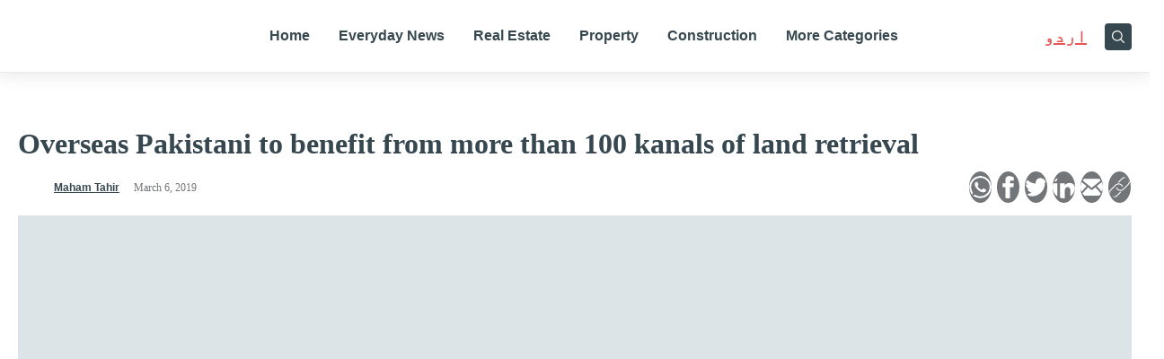

--- FILE ---
content_type: text/html; charset=UTF-8
request_url: https://www.graana.com/blog/overseas-pakistani-to-benefit-from-more-than-100-kanals-of-land-retrieval/
body_size: 36056
content:
<!DOCTYPE html>
<html lang="en-PK">
<head>
<!-- Google tag (gtag.js) -->
<script async src="https://www.googletagmanager.com/gtag/js?id=G-Q3RDEWZS8S" type="af27f7efc60700f4bf92bb81-text/javascript"></script>
<script type="af27f7efc60700f4bf92bb81-text/javascript">
  window.dataLayer = window.dataLayer || [];
  function gtag(){dataLayer.push(arguments);}
  gtag('js', new Date());
  gtag('config', 'G-Q3RDEWZS8S'); // blog property
  gtag('config', 'G-4CNKWK86H3'); // graana.com property
</script>
<!-- Google Tag Manager -->
<script type="af27f7efc60700f4bf92bb81-text/javascript">(function(w,d,s,l,i){w[l]=w[l]||[];w[l].push({'gtm.start':
new Date().getTime(),event:'gtm.js'});var f=d.getElementsByTagName(s)[0],
j=d.createElement(s),dl=l!='dataLayer'?'&l='+l:'';j.async=true;j.src=
'https://www.googletagmanager.com/gtm.js?id='+i+dl;f.parentNode.insertBefore(j,f);
})(window,document,'script','dataLayer','GTM-5BR9XQ53');</script>
<!-- End Google Tag Manager -->

        <meta charset="UTF-8">
    <meta name="viewport" content="width=device-width, initial-scale=1">
    <link rel="profile" href="https://gmpg.org/xfn/11">
<script data-cfasync="false" data-no-defer="1" data-no-minify="1" data-no-optimize="1">var ewww_webp_supported=!1;function check_webp_feature(A,e){var w;e=void 0!==e?e:function(){},ewww_webp_supported?e(ewww_webp_supported):((w=new Image).onload=function(){ewww_webp_supported=0<w.width&&0<w.height,e&&e(ewww_webp_supported)},w.onerror=function(){e&&e(!1)},w.src="data:image/webp;base64,"+{alpha:"UklGRkoAAABXRUJQVlA4WAoAAAAQAAAAAAAAAAAAQUxQSAwAAAARBxAR/Q9ERP8DAABWUDggGAAAABQBAJ0BKgEAAQAAAP4AAA3AAP7mtQAAAA=="}[A])}check_webp_feature("alpha");</script><script data-cfasync="false" data-no-defer="1" data-no-minify="1" data-no-optimize="1">var Arrive=function(c,w){"use strict";if(c.MutationObserver&&"undefined"!=typeof HTMLElement){var r,a=0,u=(r=HTMLElement.prototype.matches||HTMLElement.prototype.webkitMatchesSelector||HTMLElement.prototype.mozMatchesSelector||HTMLElement.prototype.msMatchesSelector,{matchesSelector:function(e,t){return e instanceof HTMLElement&&r.call(e,t)},addMethod:function(e,t,r){var a=e[t];e[t]=function(){return r.length==arguments.length?r.apply(this,arguments):"function"==typeof a?a.apply(this,arguments):void 0}},callCallbacks:function(e,t){t&&t.options.onceOnly&&1==t.firedElems.length&&(e=[e[0]]);for(var r,a=0;r=e[a];a++)r&&r.callback&&r.callback.call(r.elem,r.elem);t&&t.options.onceOnly&&1==t.firedElems.length&&t.me.unbindEventWithSelectorAndCallback.call(t.target,t.selector,t.callback)},checkChildNodesRecursively:function(e,t,r,a){for(var i,n=0;i=e[n];n++)r(i,t,a)&&a.push({callback:t.callback,elem:i}),0<i.childNodes.length&&u.checkChildNodesRecursively(i.childNodes,t,r,a)},mergeArrays:function(e,t){var r,a={};for(r in e)e.hasOwnProperty(r)&&(a[r]=e[r]);for(r in t)t.hasOwnProperty(r)&&(a[r]=t[r]);return a},toElementsArray:function(e){return e=void 0!==e&&("number"!=typeof e.length||e===c)?[e]:e}}),e=(l.prototype.addEvent=function(e,t,r,a){a={target:e,selector:t,options:r,callback:a,firedElems:[]};return this._beforeAdding&&this._beforeAdding(a),this._eventsBucket.push(a),a},l.prototype.removeEvent=function(e){for(var t,r=this._eventsBucket.length-1;t=this._eventsBucket[r];r--)e(t)&&(this._beforeRemoving&&this._beforeRemoving(t),(t=this._eventsBucket.splice(r,1))&&t.length&&(t[0].callback=null))},l.prototype.beforeAdding=function(e){this._beforeAdding=e},l.prototype.beforeRemoving=function(e){this._beforeRemoving=e},l),t=function(i,n){var o=new e,l=this,s={fireOnAttributesModification:!1};return o.beforeAdding(function(t){var e=t.target;e!==c.document&&e!==c||(e=document.getElementsByTagName("html")[0]);var r=new MutationObserver(function(e){n.call(this,e,t)}),a=i(t.options);r.observe(e,a),t.observer=r,t.me=l}),o.beforeRemoving(function(e){e.observer.disconnect()}),this.bindEvent=function(e,t,r){t=u.mergeArrays(s,t);for(var a=u.toElementsArray(this),i=0;i<a.length;i++)o.addEvent(a[i],e,t,r)},this.unbindEvent=function(){var r=u.toElementsArray(this);o.removeEvent(function(e){for(var t=0;t<r.length;t++)if(this===w||e.target===r[t])return!0;return!1})},this.unbindEventWithSelectorOrCallback=function(r){var a=u.toElementsArray(this),i=r,e="function"==typeof r?function(e){for(var t=0;t<a.length;t++)if((this===w||e.target===a[t])&&e.callback===i)return!0;return!1}:function(e){for(var t=0;t<a.length;t++)if((this===w||e.target===a[t])&&e.selector===r)return!0;return!1};o.removeEvent(e)},this.unbindEventWithSelectorAndCallback=function(r,a){var i=u.toElementsArray(this);o.removeEvent(function(e){for(var t=0;t<i.length;t++)if((this===w||e.target===i[t])&&e.selector===r&&e.callback===a)return!0;return!1})},this},i=new function(){var s={fireOnAttributesModification:!1,onceOnly:!1,existing:!1};function n(e,t,r){return!(!u.matchesSelector(e,t.selector)||(e._id===w&&(e._id=a++),-1!=t.firedElems.indexOf(e._id)))&&(t.firedElems.push(e._id),!0)}var c=(i=new t(function(e){var t={attributes:!1,childList:!0,subtree:!0};return e.fireOnAttributesModification&&(t.attributes=!0),t},function(e,i){e.forEach(function(e){var t=e.addedNodes,r=e.target,a=[];null!==t&&0<t.length?u.checkChildNodesRecursively(t,i,n,a):"attributes"===e.type&&n(r,i)&&a.push({callback:i.callback,elem:r}),u.callCallbacks(a,i)})})).bindEvent;return i.bindEvent=function(e,t,r){t=void 0===r?(r=t,s):u.mergeArrays(s,t);var a=u.toElementsArray(this);if(t.existing){for(var i=[],n=0;n<a.length;n++)for(var o=a[n].querySelectorAll(e),l=0;l<o.length;l++)i.push({callback:r,elem:o[l]});if(t.onceOnly&&i.length)return r.call(i[0].elem,i[0].elem);setTimeout(u.callCallbacks,1,i)}c.call(this,e,t,r)},i},o=new function(){var a={};function i(e,t){return u.matchesSelector(e,t.selector)}var n=(o=new t(function(){return{childList:!0,subtree:!0}},function(e,r){e.forEach(function(e){var t=e.removedNodes,e=[];null!==t&&0<t.length&&u.checkChildNodesRecursively(t,r,i,e),u.callCallbacks(e,r)})})).bindEvent;return o.bindEvent=function(e,t,r){t=void 0===r?(r=t,a):u.mergeArrays(a,t),n.call(this,e,t,r)},o};d(HTMLElement.prototype),d(NodeList.prototype),d(HTMLCollection.prototype),d(HTMLDocument.prototype),d(Window.prototype);var n={};return s(i,n,"unbindAllArrive"),s(o,n,"unbindAllLeave"),n}function l(){this._eventsBucket=[],this._beforeAdding=null,this._beforeRemoving=null}function s(e,t,r){u.addMethod(t,r,e.unbindEvent),u.addMethod(t,r,e.unbindEventWithSelectorOrCallback),u.addMethod(t,r,e.unbindEventWithSelectorAndCallback)}function d(e){e.arrive=i.bindEvent,s(i,e,"unbindArrive"),e.leave=o.bindEvent,s(o,e,"unbindLeave")}}(window,void 0),ewww_webp_supported=!1;function check_webp_feature(e,t){var r;ewww_webp_supported?t(ewww_webp_supported):((r=new Image).onload=function(){ewww_webp_supported=0<r.width&&0<r.height,t(ewww_webp_supported)},r.onerror=function(){t(!1)},r.src="data:image/webp;base64,"+{alpha:"UklGRkoAAABXRUJQVlA4WAoAAAAQAAAAAAAAAAAAQUxQSAwAAAARBxAR/Q9ERP8DAABWUDggGAAAABQBAJ0BKgEAAQAAAP4AAA3AAP7mtQAAAA==",animation:"UklGRlIAAABXRUJQVlA4WAoAAAASAAAAAAAAAAAAQU5JTQYAAAD/////AABBTk1GJgAAAAAAAAAAAAAAAAAAAGQAAABWUDhMDQAAAC8AAAAQBxAREYiI/gcA"}[e])}function ewwwLoadImages(e){if(e){for(var t=document.querySelectorAll(".batch-image img, .image-wrapper a, .ngg-pro-masonry-item a, .ngg-galleria-offscreen-seo-wrapper a"),r=0,a=t.length;r<a;r++)ewwwAttr(t[r],"data-src",t[r].getAttribute("data-webp")),ewwwAttr(t[r],"data-thumbnail",t[r].getAttribute("data-webp-thumbnail"));for(var i=document.querySelectorAll("div.woocommerce-product-gallery__image"),r=0,a=i.length;r<a;r++)ewwwAttr(i[r],"data-thumb",i[r].getAttribute("data-webp-thumb"))}for(var n=document.querySelectorAll("video"),r=0,a=n.length;r<a;r++)ewwwAttr(n[r],"poster",e?n[r].getAttribute("data-poster-webp"):n[r].getAttribute("data-poster-image"));for(var o,l=document.querySelectorAll("img.ewww_webp_lazy_load"),r=0,a=l.length;r<a;r++)e&&(ewwwAttr(l[r],"data-lazy-srcset",l[r].getAttribute("data-lazy-srcset-webp")),ewwwAttr(l[r],"data-srcset",l[r].getAttribute("data-srcset-webp")),ewwwAttr(l[r],"data-lazy-src",l[r].getAttribute("data-lazy-src-webp")),ewwwAttr(l[r],"data-src",l[r].getAttribute("data-src-webp")),ewwwAttr(l[r],"data-orig-file",l[r].getAttribute("data-webp-orig-file")),ewwwAttr(l[r],"data-medium-file",l[r].getAttribute("data-webp-medium-file")),ewwwAttr(l[r],"data-large-file",l[r].getAttribute("data-webp-large-file")),null!=(o=l[r].getAttribute("srcset"))&&!1!==o&&o.includes("R0lGOD")&&ewwwAttr(l[r],"src",l[r].getAttribute("data-lazy-src-webp"))),l[r].className=l[r].className.replace(/\bewww_webp_lazy_load\b/,"");for(var s=document.querySelectorAll(".ewww_webp"),r=0,a=s.length;r<a;r++)e?(ewwwAttr(s[r],"srcset",s[r].getAttribute("data-srcset-webp")),ewwwAttr(s[r],"src",s[r].getAttribute("data-src-webp")),ewwwAttr(s[r],"data-orig-file",s[r].getAttribute("data-webp-orig-file")),ewwwAttr(s[r],"data-medium-file",s[r].getAttribute("data-webp-medium-file")),ewwwAttr(s[r],"data-large-file",s[r].getAttribute("data-webp-large-file")),ewwwAttr(s[r],"data-large_image",s[r].getAttribute("data-webp-large_image")),ewwwAttr(s[r],"data-src",s[r].getAttribute("data-webp-src"))):(ewwwAttr(s[r],"srcset",s[r].getAttribute("data-srcset-img")),ewwwAttr(s[r],"src",s[r].getAttribute("data-src-img"))),s[r].className=s[r].className.replace(/\bewww_webp\b/,"ewww_webp_loaded");window.jQuery&&jQuery.fn.isotope&&jQuery.fn.imagesLoaded&&(jQuery(".fusion-posts-container-infinite").imagesLoaded(function(){jQuery(".fusion-posts-container-infinite").hasClass("isotope")&&jQuery(".fusion-posts-container-infinite").isotope()}),jQuery(".fusion-portfolio:not(.fusion-recent-works) .fusion-portfolio-wrapper").imagesLoaded(function(){jQuery(".fusion-portfolio:not(.fusion-recent-works) .fusion-portfolio-wrapper").isotope()}))}function ewwwWebPInit(e){ewwwLoadImages(e),ewwwNggLoadGalleries(e),document.arrive(".ewww_webp",function(){ewwwLoadImages(e)}),document.arrive(".ewww_webp_lazy_load",function(){ewwwLoadImages(e)}),document.arrive("videos",function(){ewwwLoadImages(e)}),"loading"==document.readyState?document.addEventListener("DOMContentLoaded",ewwwJSONParserInit):("undefined"!=typeof galleries&&ewwwNggParseGalleries(e),ewwwWooParseVariations(e))}function ewwwAttr(e,t,r){null!=r&&!1!==r&&e.setAttribute(t,r)}function ewwwJSONParserInit(){"undefined"!=typeof galleries&&check_webp_feature("alpha",ewwwNggParseGalleries),check_webp_feature("alpha",ewwwWooParseVariations)}function ewwwWooParseVariations(e){if(e)for(var t=document.querySelectorAll("form.variations_form"),r=0,a=t.length;r<a;r++){var i=t[r].getAttribute("data-product_variations"),n=!1;try{for(var o in i=JSON.parse(i))void 0!==i[o]&&void 0!==i[o].image&&(void 0!==i[o].image.src_webp&&(i[o].image.src=i[o].image.src_webp,n=!0),void 0!==i[o].image.srcset_webp&&(i[o].image.srcset=i[o].image.srcset_webp,n=!0),void 0!==i[o].image.full_src_webp&&(i[o].image.full_src=i[o].image.full_src_webp,n=!0),void 0!==i[o].image.gallery_thumbnail_src_webp&&(i[o].image.gallery_thumbnail_src=i[o].image.gallery_thumbnail_src_webp,n=!0),void 0!==i[o].image.thumb_src_webp&&(i[o].image.thumb_src=i[o].image.thumb_src_webp,n=!0));n&&ewwwAttr(t[r],"data-product_variations",JSON.stringify(i))}catch(e){}}}function ewwwNggParseGalleries(e){if(e)for(var t in galleries){var r=galleries[t];galleries[t].images_list=ewwwNggParseImageList(r.images_list)}}function ewwwNggLoadGalleries(e){e&&document.addEventListener("ngg.galleria.themeadded",function(e,t){window.ngg_galleria._create_backup=window.ngg_galleria.create,window.ngg_galleria.create=function(e,t){var r=$(e).data("id");return galleries["gallery_"+r].images_list=ewwwNggParseImageList(galleries["gallery_"+r].images_list),window.ngg_galleria._create_backup(e,t)}})}function ewwwNggParseImageList(e){for(var t in e){var r=e[t];if(void 0!==r["image-webp"]&&(e[t].image=r["image-webp"],delete e[t]["image-webp"]),void 0!==r["thumb-webp"]&&(e[t].thumb=r["thumb-webp"],delete e[t]["thumb-webp"]),void 0!==r.full_image_webp&&(e[t].full_image=r.full_image_webp,delete e[t].full_image_webp),void 0!==r.srcsets)for(var a in r.srcsets)nggSrcset=r.srcsets[a],void 0!==r.srcsets[a+"-webp"]&&(e[t].srcsets[a]=r.srcsets[a+"-webp"],delete e[t].srcsets[a+"-webp"]);if(void 0!==r.full_srcsets)for(var i in r.full_srcsets)nggFSrcset=r.full_srcsets[i],void 0!==r.full_srcsets[i+"-webp"]&&(e[t].full_srcsets[i]=r.full_srcsets[i+"-webp"],delete e[t].full_srcsets[i+"-webp"])}return e}check_webp_feature("alpha",ewwwWebPInit);</script><link rel="preload" href="https://www.graana.com/blog/wp-content/astra-local-fonts/poppins/pxiEyp8kv8JHgFVrJJfecg.woff2" as="font" type="font/woff2" crossorigin><meta name='robots' content='index, follow, max-image-preview:large, max-snippet:-1, max-video-preview:-1' />
	<style>img:is([sizes="auto" i], [sizes^="auto," i]) { contain-intrinsic-size: 3000px 1500px }</style>
	<link rel="alternate" href="https://www.graana.com/blog/ur/cda-plans-overseas-enclave-apartment-project/" hreflang="ur" />

	<!-- This site is optimized with the Yoast SEO Premium plugin v21.4 (Yoast SEO v25.2) - https://yoast.com/wordpress/plugins/seo/ -->
	<title>Overseas Pakistani to benefit from more than 100 kanals of land retrieval | Graana.com</title>
	<meta name="description" content="As part of the government’s campaign to retrieve state land, 102 kanals in Islamabad and 76 kanals in Lahore have been recovered which belongs to the Ministry of Overseas Pakistanis and Human Resource Development." />
	<link rel="canonical" href="https://www.graana.com/blog/overseas-pakistani-to-benefit-from-more-than-100-kanals-of-land-retrieval/" />
	<meta property="og:locale" content="en_US" />
	<meta property="og:locale:alternate" content="ur_PK" />
	<meta property="og:type" content="article" />
	<meta property="og:title" content="Overseas Pakistani to benefit from more than 100 kanals of land retrieval" />
	<meta property="og:description" content="As part of the government’s campaign to retrieve state land, 102 kanals in Islamabad and 76 kanals in Lahore have been recovered which belongs to the Ministry of Overseas Pakistanis and Human Resource Development." />
	<meta property="og:url" content="https://www.graana.com/blog/overseas-pakistani-to-benefit-from-more-than-100-kanals-of-land-retrieval/" />
	<meta property="og:site_name" content="Graana.com" />
	<meta property="article:publisher" content="https://www.facebook.com/GraanaCom/" />
	<meta property="article:published_time" content="2019-03-06T05:15:11+00:00" />
	<meta property="article:modified_time" content="2023-02-27T10:07:19+00:00" />
	<meta property="og:image" content="https://wpassets.graana.com/blog/wp-content/uploads/2019/03/land-retrieved.jpg" />
	<meta property="og:image:width" content="939" />
	<meta property="og:image:height" content="627" />
	<meta property="og:image:type" content="image/jpeg" />
	<meta name="author" content="Maham Tahir" />
	<meta name="twitter:card" content="summary_large_image" />
	<meta name="twitter:label1" content="Written by" />
	<meta name="twitter:data1" content="Maham Tahir" />
	<script type="application/ld+json" class="yoast-schema-graph">{"@context":"https://schema.org","@graph":[{"@type":"Article","@id":"https://www.graana.com/blog/overseas-pakistani-to-benefit-from-more-than-100-kanals-of-land-retrieval/#article","isPartOf":{"@id":"https://www.graana.com/blog/overseas-pakistani-to-benefit-from-more-than-100-kanals-of-land-retrieval/"},"author":{"name":"Maham Tahir","@id":"https://www.graana.com/blog/#/schema/person/3fa4e943f425ded187cef3f4db25d349"},"headline":"Overseas Pakistani to benefit from more than 100 kanals of land retrieval","datePublished":"2019-03-06T05:15:11+00:00","dateModified":"2023-02-27T10:07:19+00:00","mainEntityOfPage":{"@id":"https://www.graana.com/blog/overseas-pakistani-to-benefit-from-more-than-100-kanals-of-land-retrieval/"},"wordCount":101,"commentCount":0,"publisher":{"@id":"https://www.graana.com/blog/#organization"},"image":{"@id":"https://www.graana.com/blog/overseas-pakistani-to-benefit-from-more-than-100-kanals-of-land-retrieval/#primaryimage"},"thumbnailUrl":"https://wpassets.graana.com/blog/wp-content/uploads/2019/03/land-retrieved.jpg","articleSection":["Everyday News"],"inLanguage":"en-PK","potentialAction":[{"@type":"CommentAction","name":"Comment","target":["https://www.graana.com/blog/overseas-pakistani-to-benefit-from-more-than-100-kanals-of-land-retrieval/#respond"]}],"copyrightYear":"2019","copyrightHolder":{"@id":"https://www.graana.com/blog/#organization"}},{"@type":"WebPage","@id":"https://www.graana.com/blog/overseas-pakistani-to-benefit-from-more-than-100-kanals-of-land-retrieval/","url":"https://www.graana.com/blog/overseas-pakistani-to-benefit-from-more-than-100-kanals-of-land-retrieval/","name":"Overseas Pakistani to benefit from more than 100 kanals of land retrieval | Graana.com","isPartOf":{"@id":"https://www.graana.com/blog/#website"},"primaryImageOfPage":{"@id":"https://www.graana.com/blog/overseas-pakistani-to-benefit-from-more-than-100-kanals-of-land-retrieval/#primaryimage"},"image":{"@id":"https://www.graana.com/blog/overseas-pakistani-to-benefit-from-more-than-100-kanals-of-land-retrieval/#primaryimage"},"thumbnailUrl":"https://wpassets.graana.com/blog/wp-content/uploads/2019/03/land-retrieved.jpg","datePublished":"2019-03-06T05:15:11+00:00","dateModified":"2023-02-27T10:07:19+00:00","description":"As part of the government’s campaign to retrieve state land, 102 kanals in Islamabad and 76 kanals in Lahore have been recovered which belongs to the Ministry of Overseas Pakistanis and Human Resource Development.","breadcrumb":{"@id":"https://www.graana.com/blog/overseas-pakistani-to-benefit-from-more-than-100-kanals-of-land-retrieval/#breadcrumb"},"inLanguage":"en-PK","potentialAction":[{"@type":"ReadAction","target":["https://www.graana.com/blog/overseas-pakistani-to-benefit-from-more-than-100-kanals-of-land-retrieval/"]}]},{"@type":"ImageObject","inLanguage":"en-PK","@id":"https://www.graana.com/blog/overseas-pakistani-to-benefit-from-more-than-100-kanals-of-land-retrieval/#primaryimage","url":"https://wpassets.graana.com/blog/wp-content/uploads/2019/03/land-retrieved.jpg","contentUrl":"https://wpassets.graana.com/blog/wp-content/uploads/2019/03/land-retrieved.jpg","width":939,"height":627},{"@type":"BreadcrumbList","@id":"https://www.graana.com/blog/overseas-pakistani-to-benefit-from-more-than-100-kanals-of-land-retrieval/#breadcrumb","itemListElement":[{"@type":"ListItem","position":1,"name":"Home","item":"https://www.graana.com/blog/"},{"@type":"ListItem","position":2,"name":"Everyday News","item":"https://www.graana.com/blog/everyday-news/"},{"@type":"ListItem","position":3,"name":"Overseas Pakistani to benefit from more than 100 kanals of land retrieval"}]},{"@type":"WebSite","@id":"https://www.graana.com/blog/#website","url":"https://www.graana.com/blog/","name":"Graana.com","description":"Pakistan&#039;s 1st Online Real Estate Marketplace","publisher":{"@id":"https://www.graana.com/blog/#organization"},"potentialAction":[{"@type":"SearchAction","target":{"@type":"EntryPoint","urlTemplate":"https://www.graana.com/blog/?s={search_term_string}"},"query-input":{"@type":"PropertyValueSpecification","valueRequired":true,"valueName":"search_term_string"}}],"inLanguage":"en-PK"},{"@type":"Organization","@id":"https://www.graana.com/blog/#organization","name":"Graana.com","url":"https://www.graana.com/blog/","logo":{"@type":"ImageObject","inLanguage":"en-PK","@id":"https://www.graana.com/blog/#/schema/logo/image/","url":"https://wpassets.graana.com/blog/wp-content/uploads/2022/03/logo.svg","contentUrl":"https://wpassets.graana.com/blog/wp-content/uploads/2022/03/logo.svg","width":1,"height":1,"caption":"Graana.com"},"image":{"@id":"https://www.graana.com/blog/#/schema/logo/image/"},"sameAs":["https://www.facebook.com/GraanaCom/","https://www.pinterest.com/graanacom"]},{"@type":"Person","@id":"https://www.graana.com/blog/#/schema/person/3fa4e943f425ded187cef3f4db25d349","name":"Maham Tahir","image":{"@type":"ImageObject","inLanguage":"en-PK","@id":"https://www.graana.com/blog/#/schema/person/image/","url":"https://secure.gravatar.com/avatar/b6845e63cb4018c261a46d3e7381612fafcece9e05b59df62f59f522890c8568?s=96&d=mm&r=g","contentUrl":"https://secure.gravatar.com/avatar/b6845e63cb4018c261a46d3e7381612fafcece9e05b59df62f59f522890c8568?s=96&d=mm&r=g","caption":"Maham Tahir"},"url":"https://www.graana.com/blog/author/newsdesk/"}]}</script>
	<!-- / Yoast SEO Premium plugin. -->


<link rel="amphtml" href="https://www.graana.com/blog/overseas-pakistani-to-benefit-from-more-than-100-kanals-of-land-retrieval/amp/" /><meta name="generator" content="AMP for WP 1.1.5"/><link rel='dns-prefetch' href='//www.graana.com' />
<link rel='dns-prefetch' href='//cdnjs.cloudflare.com' />
<link rel="preload" href="https://wpassets.graana.com/blog/wp-content/uploads/2019/03/land-retrieved.jpg" as="image">
<link rel="alternate" href="https://www.graana.com/blog/overseas-pakistani-to-benefit-from-more-than-100-kanals-of-land-retrieval/" hreflang="en-pk" /><link rel='stylesheet' id='astra-google-fonts-css' href='https://www.graana.com/blog/wp-content/astra-local-fonts/astra-local-fonts.css?ver=4.1.6' media='all' />
<style id='global-styles-inline-css'>
:root{--wp--preset--aspect-ratio--square: 1;--wp--preset--aspect-ratio--4-3: 4/3;--wp--preset--aspect-ratio--3-4: 3/4;--wp--preset--aspect-ratio--3-2: 3/2;--wp--preset--aspect-ratio--2-3: 2/3;--wp--preset--aspect-ratio--16-9: 16/9;--wp--preset--aspect-ratio--9-16: 9/16;--wp--preset--color--black: #000000;--wp--preset--color--cyan-bluish-gray: #abb8c3;--wp--preset--color--white: #ffffff;--wp--preset--color--pale-pink: #f78da7;--wp--preset--color--vivid-red: #cf2e2e;--wp--preset--color--luminous-vivid-orange: #ff6900;--wp--preset--color--luminous-vivid-amber: #fcb900;--wp--preset--color--light-green-cyan: #7bdcb5;--wp--preset--color--vivid-green-cyan: #00d084;--wp--preset--color--pale-cyan-blue: #8ed1fc;--wp--preset--color--vivid-cyan-blue: #0693e3;--wp--preset--color--vivid-purple: #9b51e0;--wp--preset--color--ast-global-color-0: var(--ast-global-color-0);--wp--preset--color--ast-global-color-1: var(--ast-global-color-1);--wp--preset--color--ast-global-color-2: var(--ast-global-color-2);--wp--preset--color--ast-global-color-3: var(--ast-global-color-3);--wp--preset--color--ast-global-color-4: var(--ast-global-color-4);--wp--preset--color--ast-global-color-5: var(--ast-global-color-5);--wp--preset--color--ast-global-color-6: var(--ast-global-color-6);--wp--preset--color--ast-global-color-7: var(--ast-global-color-7);--wp--preset--color--ast-global-color-8: var(--ast-global-color-8);--wp--preset--gradient--vivid-cyan-blue-to-vivid-purple: linear-gradient(135deg,rgba(6,147,227,1) 0%,rgb(155,81,224) 100%);--wp--preset--gradient--light-green-cyan-to-vivid-green-cyan: linear-gradient(135deg,rgb(122,220,180) 0%,rgb(0,208,130) 100%);--wp--preset--gradient--luminous-vivid-amber-to-luminous-vivid-orange: linear-gradient(135deg,rgba(252,185,0,1) 0%,rgba(255,105,0,1) 100%);--wp--preset--gradient--luminous-vivid-orange-to-vivid-red: linear-gradient(135deg,rgba(255,105,0,1) 0%,rgb(207,46,46) 100%);--wp--preset--gradient--very-light-gray-to-cyan-bluish-gray: linear-gradient(135deg,rgb(238,238,238) 0%,rgb(169,184,195) 100%);--wp--preset--gradient--cool-to-warm-spectrum: linear-gradient(135deg,rgb(74,234,220) 0%,rgb(151,120,209) 20%,rgb(207,42,186) 40%,rgb(238,44,130) 60%,rgb(251,105,98) 80%,rgb(254,248,76) 100%);--wp--preset--gradient--blush-light-purple: linear-gradient(135deg,rgb(255,206,236) 0%,rgb(152,150,240) 100%);--wp--preset--gradient--blush-bordeaux: linear-gradient(135deg,rgb(254,205,165) 0%,rgb(254,45,45) 50%,rgb(107,0,62) 100%);--wp--preset--gradient--luminous-dusk: linear-gradient(135deg,rgb(255,203,112) 0%,rgb(199,81,192) 50%,rgb(65,88,208) 100%);--wp--preset--gradient--pale-ocean: linear-gradient(135deg,rgb(255,245,203) 0%,rgb(182,227,212) 50%,rgb(51,167,181) 100%);--wp--preset--gradient--electric-grass: linear-gradient(135deg,rgb(202,248,128) 0%,rgb(113,206,126) 100%);--wp--preset--gradient--midnight: linear-gradient(135deg,rgb(2,3,129) 0%,rgb(40,116,252) 100%);--wp--preset--font-size--small: 13px;--wp--preset--font-size--medium: 20px;--wp--preset--font-size--large: 36px;--wp--preset--font-size--x-large: 42px;--wp--preset--spacing--20: 0.44rem;--wp--preset--spacing--30: 0.67rem;--wp--preset--spacing--40: 1rem;--wp--preset--spacing--50: 1.5rem;--wp--preset--spacing--60: 2.25rem;--wp--preset--spacing--70: 3.38rem;--wp--preset--spacing--80: 5.06rem;--wp--preset--shadow--natural: 6px 6px 9px rgba(0, 0, 0, 0.2);--wp--preset--shadow--deep: 12px 12px 50px rgba(0, 0, 0, 0.4);--wp--preset--shadow--sharp: 6px 6px 0px rgba(0, 0, 0, 0.2);--wp--preset--shadow--outlined: 6px 6px 0px -3px rgba(255, 255, 255, 1), 6px 6px rgba(0, 0, 0, 1);--wp--preset--shadow--crisp: 6px 6px 0px rgba(0, 0, 0, 1);}:root { --wp--style--global--content-size: var(--wp--custom--ast-content-width-size);--wp--style--global--wide-size: var(--wp--custom--ast-wide-width-size); }:where(body) { margin: 0; }.wp-site-blocks > .alignleft { float: left; margin-right: 2em; }.wp-site-blocks > .alignright { float: right; margin-left: 2em; }.wp-site-blocks > .aligncenter { justify-content: center; margin-left: auto; margin-right: auto; }:where(.wp-site-blocks) > * { margin-block-start: 24px; margin-block-end: 0; }:where(.wp-site-blocks) > :first-child { margin-block-start: 0; }:where(.wp-site-blocks) > :last-child { margin-block-end: 0; }:root { --wp--style--block-gap: 24px; }:root :where(.is-layout-flow) > :first-child{margin-block-start: 0;}:root :where(.is-layout-flow) > :last-child{margin-block-end: 0;}:root :where(.is-layout-flow) > *{margin-block-start: 24px;margin-block-end: 0;}:root :where(.is-layout-constrained) > :first-child{margin-block-start: 0;}:root :where(.is-layout-constrained) > :last-child{margin-block-end: 0;}:root :where(.is-layout-constrained) > *{margin-block-start: 24px;margin-block-end: 0;}:root :where(.is-layout-flex){gap: 24px;}:root :where(.is-layout-grid){gap: 24px;}.is-layout-flow > .alignleft{float: left;margin-inline-start: 0;margin-inline-end: 2em;}.is-layout-flow > .alignright{float: right;margin-inline-start: 2em;margin-inline-end: 0;}.is-layout-flow > .aligncenter{margin-left: auto !important;margin-right: auto !important;}.is-layout-constrained > .alignleft{float: left;margin-inline-start: 0;margin-inline-end: 2em;}.is-layout-constrained > .alignright{float: right;margin-inline-start: 2em;margin-inline-end: 0;}.is-layout-constrained > .aligncenter{margin-left: auto !important;margin-right: auto !important;}.is-layout-constrained > :where(:not(.alignleft):not(.alignright):not(.alignfull)){max-width: var(--wp--style--global--content-size);margin-left: auto !important;margin-right: auto !important;}.is-layout-constrained > .alignwide{max-width: var(--wp--style--global--wide-size);}body .is-layout-flex{display: flex;}.is-layout-flex{flex-wrap: wrap;align-items: center;}.is-layout-flex > :is(*, div){margin: 0;}body .is-layout-grid{display: grid;}.is-layout-grid > :is(*, div){margin: 0;}body{padding-top: 0px;padding-right: 0px;padding-bottom: 0px;padding-left: 0px;}a:where(:not(.wp-element-button)){text-decoration: none;}:root :where(.wp-element-button, .wp-block-button__link){background-color: #32373c;border-width: 0;color: #fff;font-family: inherit;font-size: inherit;line-height: inherit;padding: calc(0.667em + 2px) calc(1.333em + 2px);text-decoration: none;}.has-black-color{color: var(--wp--preset--color--black) !important;}.has-cyan-bluish-gray-color{color: var(--wp--preset--color--cyan-bluish-gray) !important;}.has-white-color{color: var(--wp--preset--color--white) !important;}.has-pale-pink-color{color: var(--wp--preset--color--pale-pink) !important;}.has-vivid-red-color{color: var(--wp--preset--color--vivid-red) !important;}.has-luminous-vivid-orange-color{color: var(--wp--preset--color--luminous-vivid-orange) !important;}.has-luminous-vivid-amber-color{color: var(--wp--preset--color--luminous-vivid-amber) !important;}.has-light-green-cyan-color{color: var(--wp--preset--color--light-green-cyan) !important;}.has-vivid-green-cyan-color{color: var(--wp--preset--color--vivid-green-cyan) !important;}.has-pale-cyan-blue-color{color: var(--wp--preset--color--pale-cyan-blue) !important;}.has-vivid-cyan-blue-color{color: var(--wp--preset--color--vivid-cyan-blue) !important;}.has-vivid-purple-color{color: var(--wp--preset--color--vivid-purple) !important;}.has-ast-global-color-0-color{color: var(--wp--preset--color--ast-global-color-0) !important;}.has-ast-global-color-1-color{color: var(--wp--preset--color--ast-global-color-1) !important;}.has-ast-global-color-2-color{color: var(--wp--preset--color--ast-global-color-2) !important;}.has-ast-global-color-3-color{color: var(--wp--preset--color--ast-global-color-3) !important;}.has-ast-global-color-4-color{color: var(--wp--preset--color--ast-global-color-4) !important;}.has-ast-global-color-5-color{color: var(--wp--preset--color--ast-global-color-5) !important;}.has-ast-global-color-6-color{color: var(--wp--preset--color--ast-global-color-6) !important;}.has-ast-global-color-7-color{color: var(--wp--preset--color--ast-global-color-7) !important;}.has-ast-global-color-8-color{color: var(--wp--preset--color--ast-global-color-8) !important;}.has-black-background-color{background-color: var(--wp--preset--color--black) !important;}.has-cyan-bluish-gray-background-color{background-color: var(--wp--preset--color--cyan-bluish-gray) !important;}.has-white-background-color{background-color: var(--wp--preset--color--white) !important;}.has-pale-pink-background-color{background-color: var(--wp--preset--color--pale-pink) !important;}.has-vivid-red-background-color{background-color: var(--wp--preset--color--vivid-red) !important;}.has-luminous-vivid-orange-background-color{background-color: var(--wp--preset--color--luminous-vivid-orange) !important;}.has-luminous-vivid-amber-background-color{background-color: var(--wp--preset--color--luminous-vivid-amber) !important;}.has-light-green-cyan-background-color{background-color: var(--wp--preset--color--light-green-cyan) !important;}.has-vivid-green-cyan-background-color{background-color: var(--wp--preset--color--vivid-green-cyan) !important;}.has-pale-cyan-blue-background-color{background-color: var(--wp--preset--color--pale-cyan-blue) !important;}.has-vivid-cyan-blue-background-color{background-color: var(--wp--preset--color--vivid-cyan-blue) !important;}.has-vivid-purple-background-color{background-color: var(--wp--preset--color--vivid-purple) !important;}.has-ast-global-color-0-background-color{background-color: var(--wp--preset--color--ast-global-color-0) !important;}.has-ast-global-color-1-background-color{background-color: var(--wp--preset--color--ast-global-color-1) !important;}.has-ast-global-color-2-background-color{background-color: var(--wp--preset--color--ast-global-color-2) !important;}.has-ast-global-color-3-background-color{background-color: var(--wp--preset--color--ast-global-color-3) !important;}.has-ast-global-color-4-background-color{background-color: var(--wp--preset--color--ast-global-color-4) !important;}.has-ast-global-color-5-background-color{background-color: var(--wp--preset--color--ast-global-color-5) !important;}.has-ast-global-color-6-background-color{background-color: var(--wp--preset--color--ast-global-color-6) !important;}.has-ast-global-color-7-background-color{background-color: var(--wp--preset--color--ast-global-color-7) !important;}.has-ast-global-color-8-background-color{background-color: var(--wp--preset--color--ast-global-color-8) !important;}.has-black-border-color{border-color: var(--wp--preset--color--black) !important;}.has-cyan-bluish-gray-border-color{border-color: var(--wp--preset--color--cyan-bluish-gray) !important;}.has-white-border-color{border-color: var(--wp--preset--color--white) !important;}.has-pale-pink-border-color{border-color: var(--wp--preset--color--pale-pink) !important;}.has-vivid-red-border-color{border-color: var(--wp--preset--color--vivid-red) !important;}.has-luminous-vivid-orange-border-color{border-color: var(--wp--preset--color--luminous-vivid-orange) !important;}.has-luminous-vivid-amber-border-color{border-color: var(--wp--preset--color--luminous-vivid-amber) !important;}.has-light-green-cyan-border-color{border-color: var(--wp--preset--color--light-green-cyan) !important;}.has-vivid-green-cyan-border-color{border-color: var(--wp--preset--color--vivid-green-cyan) !important;}.has-pale-cyan-blue-border-color{border-color: var(--wp--preset--color--pale-cyan-blue) !important;}.has-vivid-cyan-blue-border-color{border-color: var(--wp--preset--color--vivid-cyan-blue) !important;}.has-vivid-purple-border-color{border-color: var(--wp--preset--color--vivid-purple) !important;}.has-ast-global-color-0-border-color{border-color: var(--wp--preset--color--ast-global-color-0) !important;}.has-ast-global-color-1-border-color{border-color: var(--wp--preset--color--ast-global-color-1) !important;}.has-ast-global-color-2-border-color{border-color: var(--wp--preset--color--ast-global-color-2) !important;}.has-ast-global-color-3-border-color{border-color: var(--wp--preset--color--ast-global-color-3) !important;}.has-ast-global-color-4-border-color{border-color: var(--wp--preset--color--ast-global-color-4) !important;}.has-ast-global-color-5-border-color{border-color: var(--wp--preset--color--ast-global-color-5) !important;}.has-ast-global-color-6-border-color{border-color: var(--wp--preset--color--ast-global-color-6) !important;}.has-ast-global-color-7-border-color{border-color: var(--wp--preset--color--ast-global-color-7) !important;}.has-ast-global-color-8-border-color{border-color: var(--wp--preset--color--ast-global-color-8) !important;}.has-vivid-cyan-blue-to-vivid-purple-gradient-background{background: var(--wp--preset--gradient--vivid-cyan-blue-to-vivid-purple) !important;}.has-light-green-cyan-to-vivid-green-cyan-gradient-background{background: var(--wp--preset--gradient--light-green-cyan-to-vivid-green-cyan) !important;}.has-luminous-vivid-amber-to-luminous-vivid-orange-gradient-background{background: var(--wp--preset--gradient--luminous-vivid-amber-to-luminous-vivid-orange) !important;}.has-luminous-vivid-orange-to-vivid-red-gradient-background{background: var(--wp--preset--gradient--luminous-vivid-orange-to-vivid-red) !important;}.has-very-light-gray-to-cyan-bluish-gray-gradient-background{background: var(--wp--preset--gradient--very-light-gray-to-cyan-bluish-gray) !important;}.has-cool-to-warm-spectrum-gradient-background{background: var(--wp--preset--gradient--cool-to-warm-spectrum) !important;}.has-blush-light-purple-gradient-background{background: var(--wp--preset--gradient--blush-light-purple) !important;}.has-blush-bordeaux-gradient-background{background: var(--wp--preset--gradient--blush-bordeaux) !important;}.has-luminous-dusk-gradient-background{background: var(--wp--preset--gradient--luminous-dusk) !important;}.has-pale-ocean-gradient-background{background: var(--wp--preset--gradient--pale-ocean) !important;}.has-electric-grass-gradient-background{background: var(--wp--preset--gradient--electric-grass) !important;}.has-midnight-gradient-background{background: var(--wp--preset--gradient--midnight) !important;}.has-small-font-size{font-size: var(--wp--preset--font-size--small) !important;}.has-medium-font-size{font-size: var(--wp--preset--font-size--medium) !important;}.has-large-font-size{font-size: var(--wp--preset--font-size--large) !important;}.has-x-large-font-size{font-size: var(--wp--preset--font-size--x-large) !important;}
:root :where(.wp-block-pullquote){font-size: 1.5em;line-height: 1.6;}
</style>
<link rel='stylesheet' id='astra-theme-css-css' href='https://www.graana.com/blog/wp-content/themes/astra/assets/css/minified/main.min.css?ver=4.1.6' media='all' />
<style id='astra-theme-css-inline-css'>
:root{--ast-container-default-xlg-padding:3em;--ast-container-default-lg-padding:3em;--ast-container-default-slg-padding:2em;--ast-container-default-md-padding:3em;--ast-container-default-sm-padding:3em;--ast-container-default-xs-padding:2.4em;--ast-container-default-xxs-padding:1.8em;--ast-code-block-background:#EEEEEE;--ast-comment-inputs-background:#FAFAFA;}html{font-size:93.75%;}a{color:#37474f;}a:hover,a:focus{color:#223138;}body,button,input,select,textarea,.ast-button,.ast-custom-button{font-family:'Poppins',sans-serif;font-weight:inherit;font-size:15px;font-size:1rem;}blockquote{color:#282b2d;}.site-title{font-size:35px;font-size:2.3333333333333rem;display:none;}header .custom-logo-link img{max-width:244px;}.astra-logo-svg{width:244px;}.astra-logo-svg:not(.sticky-custom-logo .astra-logo-svg,.transparent-custom-logo .astra-logo-svg,.advanced-header-logo .astra-logo-svg){height:28px;}.site-header .site-description{font-size:15px;font-size:1rem;display:none;}.entry-title{font-size:30px;font-size:2rem;}h1,.entry-content h1{font-size:40px;font-size:2.6666666666667rem;}h2,.entry-content h2{font-size:30px;font-size:2rem;}h3,.entry-content h3{font-size:25px;font-size:1.6666666666667rem;}h4,.entry-content h4{font-size:20px;font-size:1.3333333333333rem;}h5,.entry-content h5{font-size:18px;font-size:1.2rem;}h6,.entry-content h6{font-size:15px;font-size:1rem;}::selection{background-color:#737678;color:#ffffff;}body,h1,.entry-title a,.entry-content h1,h2,.entry-content h2,h3,.entry-content h3,h4,.entry-content h4,h5,.entry-content h5,h6,.entry-content h6{color:#737678;}.tagcloud a:hover,.tagcloud a:focus,.tagcloud a.current-item{color:#ffffff;border-color:#37474f;background-color:#37474f;}input:focus,input[type="text"]:focus,input[type="email"]:focus,input[type="url"]:focus,input[type="password"]:focus,input[type="reset"]:focus,input[type="search"]:focus,textarea:focus{border-color:#37474f;}input[type="radio"]:checked,input[type=reset],input[type="checkbox"]:checked,input[type="checkbox"]:hover:checked,input[type="checkbox"]:focus:checked,input[type=range]::-webkit-slider-thumb{border-color:#37474f;background-color:#37474f;box-shadow:none;}.site-footer a:hover + .post-count,.site-footer a:focus + .post-count{background:#37474f;border-color:#37474f;}.single .nav-links .nav-previous,.single .nav-links .nav-next{color:#37474f;}.entry-meta,.entry-meta *{line-height:1.45;color:#37474f;}.entry-meta a:hover,.entry-meta a:hover *,.entry-meta a:focus,.entry-meta a:focus *,.page-links > .page-link,.page-links .page-link:hover,.post-navigation a:hover{color:#223138;}#cat option,.secondary .calendar_wrap thead a,.secondary .calendar_wrap thead a:visited{color:#37474f;}.secondary .calendar_wrap #today,.ast-progress-val span{background:#37474f;}.secondary a:hover + .post-count,.secondary a:focus + .post-count{background:#37474f;border-color:#37474f;}.calendar_wrap #today > a{color:#ffffff;}.page-links .page-link,.single .post-navigation a{color:#37474f;}.ast-archive-title{color:#37474f;}.widget-title{font-size:21px;font-size:1.4rem;color:#37474f;}.single .ast-author-details .author-title{color:#223138;}.ast-single-post .entry-content a,.ast-comment-content a:not(.ast-comment-edit-reply-wrap a){text-decoration:underline;}.ast-single-post .wp-block-button .wp-block-button__link,.ast-single-post .elementor-button-wrapper .elementor-button,.ast-single-post .entry-content .uagb-tab a,.ast-single-post .entry-content .uagb-ifb-cta a,.ast-single-post .entry-content .wp-block-uagb-buttons a,.ast-single-post .entry-content .uabb-module-content a,.ast-single-post .entry-content .uagb-post-grid a,.ast-single-post .entry-content .uagb-timeline a,.ast-single-post .entry-content .uagb-toc__wrap a,.ast-single-post .entry-content .uagb-taxomony-box a,.ast-single-post .entry-content .woocommerce a,.entry-content .wp-block-latest-posts > li > a,.ast-single-post .entry-content .wp-block-file__button{text-decoration:none;}a:focus-visible,.ast-menu-toggle:focus-visible,.site .skip-link:focus-visible,.wp-block-loginout input:focus-visible,.wp-block-search.wp-block-search__button-inside .wp-block-search__inside-wrapper,.ast-header-navigation-arrow:focus-visible{outline-style:dotted;outline-color:inherit;outline-width:thin;border-color:transparent;}input:focus,input[type="text"]:focus,input[type="email"]:focus,input[type="url"]:focus,input[type="password"]:focus,input[type="reset"]:focus,input[type="search"]:focus,textarea:focus,.wp-block-search__input:focus,[data-section="section-header-mobile-trigger"] .ast-button-wrap .ast-mobile-menu-trigger-minimal:focus,.ast-mobile-popup-drawer.active .menu-toggle-close:focus,.woocommerce-ordering select.orderby:focus,#ast-scroll-top:focus,.woocommerce a.add_to_cart_button:focus,.woocommerce .button.single_add_to_cart_button:focus{border-style:dotted;border-color:inherit;border-width:thin;outline-color:transparent;}.site-logo-img img{ transition:all 0.2s linear;}@media (max-width:921px){#ast-desktop-header{display:none;}}@media (min-width:921px){#ast-mobile-header{display:none;}}.wp-block-buttons.aligncenter{justify-content:center;}@media (max-width:921px){.ast-theme-transparent-header #primary,.ast-theme-transparent-header #secondary{padding:0;}}@media (max-width:921px){.ast-plain-container.ast-no-sidebar #primary{padding:0;}}.ast-plain-container.ast-no-sidebar #primary{margin-top:0;margin-bottom:0;}@media (min-width:1200px){.ast-plain-container.ast-no-sidebar #primary{margin-top:60px;margin-bottom:60px;}}.wp-block-button.is-style-outline .wp-block-button__link{border-color:#737678;}div.wp-block-button.is-style-outline > .wp-block-button__link:not(.has-text-color),div.wp-block-button.wp-block-button__link.is-style-outline:not(.has-text-color){color:#737678;}.wp-block-button.is-style-outline .wp-block-button__link:hover,div.wp-block-button.is-style-outline .wp-block-button__link:focus,div.wp-block-button.is-style-outline > .wp-block-button__link:not(.has-text-color):hover,div.wp-block-button.wp-block-button__link.is-style-outline:not(.has-text-color):hover{color:#ffffff;background-color:#223138;border-color:#223138;}.post-page-numbers.current .page-link,.ast-pagination .page-numbers.current{color:#ffffff;border-color:#737678;background-color:#737678;border-radius:2px;}h1.widget-title{font-weight:inherit;}h2.widget-title{font-weight:inherit;}h3.widget-title{font-weight:inherit;}#page{display:flex;flex-direction:column;min-height:100vh;}.ast-404-layout-1 h1.page-title{color:var(--ast-global-color-2);}.single .post-navigation a{line-height:1em;height:inherit;}.error-404 .page-sub-title{font-size:1.5rem;font-weight:inherit;}.search .site-content .content-area .search-form{margin-bottom:0;}#page .site-content{flex-grow:1;}.widget{margin-bottom:3.5em;}#secondary li{line-height:1.5em;}#secondary .wp-block-group h2{margin-bottom:0.7em;}#secondary h2{font-size:1.7rem;}.ast-separate-container .ast-article-post,.ast-separate-container .ast-article-single,.ast-separate-container .ast-comment-list li.depth-1,.ast-separate-container .comment-respond{padding:3em;}.ast-separate-container .ast-comment-list li.depth-1,.hentry{margin-bottom:2em;}.ast-separate-container .ast-archive-description,.ast-separate-container .ast-author-box{background-color:var(--ast-global-color-5);border-bottom:1px solid var(--ast-border-color);}.ast-separate-container .comments-title{padding:2em 2em 0 2em;}.ast-page-builder-template .comment-form-textarea,.ast-comment-formwrap .ast-grid-common-col{padding:0;}.ast-comment-formwrap{padding:0 20px;display:inline-flex;column-gap:20px;}.archive.ast-page-builder-template .entry-header{margin-top:2em;}.ast-page-builder-template .ast-comment-formwrap{width:100%;}.entry-title{margin-bottom:0.5em;}.ast-archive-description p{font-size:inherit;font-weight:inherit;line-height:inherit;}@media (min-width:921px){.ast-left-sidebar.ast-page-builder-template #secondary,.archive.ast-right-sidebar.ast-page-builder-template .site-main{padding-left:20px;padding-right:20px;}}@media (max-width:544px){.ast-comment-formwrap.ast-row{column-gap:10px;display:inline-block;}#ast-commentform .ast-grid-common-col{position:relative;width:100%;}}@media (min-width:1201px){.ast-separate-container .ast-article-post,.ast-separate-container .ast-article-single,.ast-separate-container .ast-author-box,.ast-separate-container .ast-404-layout-1,.ast-separate-container .no-results{padding:3em;}}@media (max-width:921px){.ast-separate-container #primary,.ast-separate-container #secondary{padding:1.5em 0;}#primary,#secondary{padding:1.5em 0;margin:0;}.ast-left-sidebar #content > .ast-container{display:flex;flex-direction:column-reverse;width:100%;}}@media (min-width:922px){.ast-separate-container.ast-right-sidebar #primary,.ast-separate-container.ast-left-sidebar #primary{border:0;}.search-no-results.ast-separate-container #primary{margin-bottom:4em;}}.wp-block-button .wp-block-button__link{color:#ffffff;}.wp-block-button .wp-block-button__link:hover,.wp-block-button .wp-block-button__link:focus{color:#ffffff;background-color:#223138;border-color:#223138;}.wp-block-button .wp-block-button__link,.wp-block-search .wp-block-search__button,body .wp-block-file .wp-block-file__button{border-color:#737678;background-color:#737678;color:#ffffff;font-family:inherit;font-weight:inherit;line-height:1em;border-top-left-radius:2px;border-top-right-radius:2px;border-bottom-right-radius:2px;border-bottom-left-radius:2px;padding-top:15px;padding-right:30px;padding-bottom:15px;padding-left:30px;}@media (max-width:921px){.wp-block-button .wp-block-button__link,.wp-block-search .wp-block-search__button,body .wp-block-file .wp-block-file__button{padding-top:14px;padding-right:28px;padding-bottom:14px;padding-left:28px;}}@media (max-width:544px){.wp-block-button .wp-block-button__link,.wp-block-search .wp-block-search__button,body .wp-block-file .wp-block-file__button{padding-top:12px;padding-right:24px;padding-bottom:12px;padding-left:24px;}}.menu-toggle,button,.ast-button,.ast-custom-button,.button,input#submit,input[type="button"],input[type="submit"],input[type="reset"],form[CLASS*="wp-block-search__"].wp-block-search .wp-block-search__inside-wrapper .wp-block-search__button,body .wp-block-file .wp-block-file__button,.search .search-submit{border-style:solid;border-top-width:0;border-right-width:0;border-left-width:0;border-bottom-width:0;color:#ffffff;border-color:#737678;background-color:#737678;padding-top:15px;padding-right:30px;padding-bottom:15px;padding-left:30px;font-family:inherit;font-weight:inherit;line-height:1em;border-top-left-radius:2px;border-top-right-radius:2px;border-bottom-right-radius:2px;border-bottom-left-radius:2px;}button:focus,.menu-toggle:hover,button:hover,.ast-button:hover,.ast-custom-button:hover .button:hover,.ast-custom-button:hover ,input[type=reset]:hover,input[type=reset]:focus,input#submit:hover,input#submit:focus,input[type="button"]:hover,input[type="button"]:focus,input[type="submit"]:hover,input[type="submit"]:focus,form[CLASS*="wp-block-search__"].wp-block-search .wp-block-search__inside-wrapper .wp-block-search__button:hover,form[CLASS*="wp-block-search__"].wp-block-search .wp-block-search__inside-wrapper .wp-block-search__button:focus,body .wp-block-file .wp-block-file__button:hover,body .wp-block-file .wp-block-file__button:focus{color:#ffffff;background-color:#223138;border-color:#223138;}form[CLASS*="wp-block-search__"].wp-block-search .wp-block-search__inside-wrapper .wp-block-search__button.has-icon{padding-top:calc(15px - 3px);padding-right:calc(30px - 3px);padding-bottom:calc(15px - 3px);padding-left:calc(30px - 3px);}@media (max-width:921px){.menu-toggle,button,.ast-button,.ast-custom-button,.button,input#submit,input[type="button"],input[type="submit"],input[type="reset"],form[CLASS*="wp-block-search__"].wp-block-search .wp-block-search__inside-wrapper .wp-block-search__button,body .wp-block-file .wp-block-file__button,.search .search-submit{padding-top:14px;padding-right:28px;padding-bottom:14px;padding-left:28px;}}@media (max-width:544px){.menu-toggle,button,.ast-button,.ast-custom-button,.button,input#submit,input[type="button"],input[type="submit"],input[type="reset"],form[CLASS*="wp-block-search__"].wp-block-search .wp-block-search__inside-wrapper .wp-block-search__button,body .wp-block-file .wp-block-file__button,.search .search-submit{padding-top:12px;padding-right:24px;padding-bottom:12px;padding-left:24px;}}@media (max-width:921px){.ast-mobile-header-stack .main-header-bar .ast-search-menu-icon{display:inline-block;}.ast-header-break-point.ast-header-custom-item-outside .ast-mobile-header-stack .main-header-bar .ast-search-icon{margin:0;}.ast-comment-avatar-wrap img{max-width:2.5em;}.ast-separate-container .ast-comment-list li.depth-1{padding:1.5em 2.14em;}.ast-separate-container .comment-respond{padding:2em 2.14em;}.ast-comment-meta{padding:0 1.8888em 1.3333em;}}@media (min-width:544px){.ast-container{max-width:100%;}}@media (max-width:544px){.ast-separate-container .ast-article-post,.ast-separate-container .ast-article-single,.ast-separate-container .comments-title,.ast-separate-container .ast-archive-description{padding:1.5em 1em;}.ast-separate-container #content .ast-container{padding-left:0.54em;padding-right:0.54em;}.ast-separate-container .ast-comment-list li.depth-1{padding:1.5em 1em;margin-bottom:1.5em;}.ast-separate-container .ast-comment-list .bypostauthor{padding:.5em;}.ast-search-menu-icon.ast-dropdown-active .search-field{width:170px;}}@media (max-width:921px){.ast-header-break-point .ast-search-menu-icon.slide-search .search-form{right:0;}.ast-header-break-point .ast-mobile-header-stack .ast-search-menu-icon.slide-search .search-form{right:-1em;}}@media (max-width:921px){.site-title{display:none;}.site-header .site-description{display:none;}.entry-title{font-size:30px;}h1,.entry-content h1{font-size:30px;}h2,.entry-content h2{font-size:25px;}h3,.entry-content h3{font-size:20px;}}@media (max-width:544px){.site-title{display:none;}.site-header .site-description{display:none;}.entry-title{font-size:30px;}h1,.entry-content h1{font-size:30px;}h2,.entry-content h2{font-size:25px;}h3,.entry-content h3{font-size:20px;}header .custom-logo-link img,.ast-header-break-point .site-branding img,.ast-header-break-point .custom-logo-link img{max-width:130px;}.astra-logo-svg{width:130px;}.astra-logo-svg:not(.sticky-custom-logo .astra-logo-svg,.transparent-custom-logo .astra-logo-svg,.advanced-header-logo .astra-logo-svg){height:25px;}.ast-header-break-point .site-logo-img .custom-mobile-logo-link img{max-width:130px;}}@media (max-width:921px){html{font-size:85.5%;}}@media (max-width:544px){html{font-size:85.5%;}}@media (min-width:922px){.ast-container{max-width:1240px;}}@media (min-width:922px){.site-content .ast-container{display:flex;}}@media (max-width:921px){.site-content .ast-container{flex-direction:column;}}@media (min-width:922px){.blog .site-content > .ast-container,.archive .site-content > .ast-container,.search .site-content > .ast-container{max-width:1240px;}}@media (min-width:922px){.main-header-menu .sub-menu .menu-item.ast-left-align-sub-menu:hover > .sub-menu,.main-header-menu .sub-menu .menu-item.ast-left-align-sub-menu.focus > .sub-menu{margin-left:-0px;}}blockquote,cite {font-style: initial;}.wp-block-file {display: flex;align-items: center;flex-wrap: wrap;justify-content: space-between;}.wp-block-pullquote {border: none;}.wp-block-pullquote blockquote::before {content: "\201D";font-family: "Helvetica",sans-serif;display: flex;transform: rotate( 180deg );font-size: 6rem;font-style: normal;line-height: 1;font-weight: bold;align-items: center;justify-content: center;}.has-text-align-right > blockquote::before {justify-content: flex-start;}.has-text-align-left > blockquote::before {justify-content: flex-end;}figure.wp-block-pullquote.is-style-solid-color blockquote {max-width: 100%;text-align: inherit;}html body {--wp--custom--ast-default-block-top-padding: 3em;--wp--custom--ast-default-block-right-padding: 3em;--wp--custom--ast-default-block-bottom-padding: 3em;--wp--custom--ast-default-block-left-padding: 3em;--wp--custom--ast-container-width: 1200px;--wp--custom--ast-content-width-size: 1200px;--wp--custom--ast-wide-width-size: calc(1200px + var(--wp--custom--ast-default-block-left-padding) + var(--wp--custom--ast-default-block-right-padding));}.ast-narrow-container {--wp--custom--ast-content-width-size: 750px;--wp--custom--ast-wide-width-size: 750px;}@media(max-width: 921px) {html body {--wp--custom--ast-default-block-top-padding: 3em;--wp--custom--ast-default-block-right-padding: 2em;--wp--custom--ast-default-block-bottom-padding: 3em;--wp--custom--ast-default-block-left-padding: 2em;}}@media(max-width: 544px) {html body {--wp--custom--ast-default-block-top-padding: 3em;--wp--custom--ast-default-block-right-padding: 1.5em;--wp--custom--ast-default-block-bottom-padding: 3em;--wp--custom--ast-default-block-left-padding: 1.5em;}}.entry-content > .wp-block-group,.entry-content > .wp-block-cover,.entry-content > .wp-block-columns {padding-top: var(--wp--custom--ast-default-block-top-padding);padding-right: var(--wp--custom--ast-default-block-right-padding);padding-bottom: var(--wp--custom--ast-default-block-bottom-padding);padding-left: var(--wp--custom--ast-default-block-left-padding);}.ast-plain-container.ast-no-sidebar .entry-content > .alignfull,.ast-page-builder-template .ast-no-sidebar .entry-content > .alignfull {margin-left: calc( -50vw + 50%);margin-right: calc( -50vw + 50%);max-width: 100vw;width: 100vw;}.ast-plain-container.ast-no-sidebar .entry-content .alignfull .alignfull,.ast-page-builder-template.ast-no-sidebar .entry-content .alignfull .alignfull,.ast-plain-container.ast-no-sidebar .entry-content .alignfull .alignwide,.ast-page-builder-template.ast-no-sidebar .entry-content .alignfull .alignwide,.ast-plain-container.ast-no-sidebar .entry-content .alignwide .alignfull,.ast-page-builder-template.ast-no-sidebar .entry-content .alignwide .alignfull,.ast-plain-container.ast-no-sidebar .entry-content .alignwide .alignwide,.ast-page-builder-template.ast-no-sidebar .entry-content .alignwide .alignwide,.ast-plain-container.ast-no-sidebar .entry-content .wp-block-column .alignfull,.ast-page-builder-template.ast-no-sidebar .entry-content .wp-block-column .alignfull,.ast-plain-container.ast-no-sidebar .entry-content .wp-block-column .alignwide,.ast-page-builder-template.ast-no-sidebar .entry-content .wp-block-column .alignwide {margin-left: auto;margin-right: auto;width: 100%;}[ast-blocks-layout] .wp-block-separator:not(.is-style-dots) {height: 0;}[ast-blocks-layout] .wp-block-separator {margin: 20px auto;}[ast-blocks-layout] .wp-block-separator:not(.is-style-wide):not(.is-style-dots) {max-width: 100px;}[ast-blocks-layout] .wp-block-separator.has-background {padding: 0;}.entry-content[ast-blocks-layout] > * {max-width: var(--wp--custom--ast-content-width-size);margin-left: auto;margin-right: auto;}.entry-content[ast-blocks-layout] > .alignwide {max-width: var(--wp--custom--ast-wide-width-size);}.entry-content[ast-blocks-layout] .alignfull {max-width: none;}.entry-content .wp-block-columns {margin-bottom: 0;}blockquote {margin: 1.5em;border: none;}.wp-block-quote:not(.has-text-align-right):not(.has-text-align-center) {border-left: 5px solid rgba(0,0,0,0.05);}.has-text-align-right > blockquote,blockquote.has-text-align-right {border-right: 5px solid rgba(0,0,0,0.05);}.has-text-align-left > blockquote,blockquote.has-text-align-left {border-left: 5px solid rgba(0,0,0,0.05);}.wp-block-site-tagline,.wp-block-latest-posts .read-more {margin-top: 15px;}.wp-block-loginout p label {display: block;}.wp-block-loginout p:not(.login-remember):not(.login-submit) input {width: 100%;}.wp-block-loginout input:focus {border-color: transparent;}.wp-block-loginout input:focus {outline: thin dotted;}.entry-content .wp-block-media-text .wp-block-media-text__content {padding: 0 0 0 8%;}.entry-content .wp-block-media-text.has-media-on-the-right .wp-block-media-text__content {padding: 0 8% 0 0;}.entry-content .wp-block-media-text.has-background .wp-block-media-text__content {padding: 8%;}.entry-content .wp-block-cover:not([class*="background-color"]) .wp-block-cover__inner-container,.entry-content .wp-block-cover:not([class*="background-color"]) .wp-block-cover-image-text,.entry-content .wp-block-cover:not([class*="background-color"]) .wp-block-cover-text,.entry-content .wp-block-cover-image:not([class*="background-color"]) .wp-block-cover__inner-container,.entry-content .wp-block-cover-image:not([class*="background-color"]) .wp-block-cover-image-text,.entry-content .wp-block-cover-image:not([class*="background-color"]) .wp-block-cover-text {color: var(--ast-global-color-5);}.wp-block-loginout .login-remember input {width: 1.1rem;height: 1.1rem;margin: 0 5px 4px 0;vertical-align: middle;}.wp-block-latest-posts > li > *:first-child,.wp-block-latest-posts:not(.is-grid) > li:first-child {margin-top: 0;}.wp-block-search__inside-wrapper .wp-block-search__input {padding: 0 10px;color: var(--ast-global-color-3);background: var(--ast-global-color-5);border-color: var(--ast-border-color);}.wp-block-latest-posts .read-more {margin-bottom: 1.5em;}.wp-block-search__no-button .wp-block-search__inside-wrapper .wp-block-search__input {padding-top: 5px;padding-bottom: 5px;}.wp-block-latest-posts .wp-block-latest-posts__post-date,.wp-block-latest-posts .wp-block-latest-posts__post-author {font-size: 1rem;}.wp-block-latest-posts > li > *,.wp-block-latest-posts:not(.is-grid) > li {margin-top: 12px;margin-bottom: 12px;}.ast-page-builder-template .entry-content[ast-blocks-layout] > *,.ast-page-builder-template .entry-content[ast-blocks-layout] > .alignfull > * {max-width: none;}.ast-page-builder-template .entry-content[ast-blocks-layout] > .alignwide > * {max-width: var(--wp--custom--ast-wide-width-size);}.ast-page-builder-template .entry-content[ast-blocks-layout] > .inherit-container-width > *,.ast-page-builder-template .entry-content[ast-blocks-layout] > * > *,.entry-content[ast-blocks-layout] > .wp-block-cover .wp-block-cover__inner-container {max-width: var(--wp--custom--ast-content-width-size);margin-left: auto;margin-right: auto;}.entry-content[ast-blocks-layout] .wp-block-cover:not(.alignleft):not(.alignright) {width: auto;}@media(max-width: 1200px) {.ast-separate-container .entry-content > .alignfull,.ast-separate-container .entry-content[ast-blocks-layout] > .alignwide,.ast-plain-container .entry-content[ast-blocks-layout] > .alignwide,.ast-plain-container .entry-content .alignfull {margin-left: calc(-1 * min(var(--ast-container-default-xlg-padding),20px)) ;margin-right: calc(-1 * min(var(--ast-container-default-xlg-padding),20px));}}@media(min-width: 1201px) {.ast-separate-container .entry-content > .alignfull {margin-left: calc(-1 * var(--ast-container-default-xlg-padding) );margin-right: calc(-1 * var(--ast-container-default-xlg-padding) );}.ast-separate-container .entry-content[ast-blocks-layout] > .alignwide,.ast-plain-container .entry-content[ast-blocks-layout] > .alignwide {margin-left: calc(-1 * var(--wp--custom--ast-default-block-left-padding) );margin-right: calc(-1 * var(--wp--custom--ast-default-block-right-padding) );}}@media(min-width: 921px) {.ast-separate-container .entry-content .wp-block-group.alignwide:not(.inherit-container-width) > :where(:not(.alignleft):not(.alignright)),.ast-plain-container .entry-content .wp-block-group.alignwide:not(.inherit-container-width) > :where(:not(.alignleft):not(.alignright)) {max-width: calc( var(--wp--custom--ast-content-width-size) + 80px );}.ast-plain-container.ast-right-sidebar .entry-content[ast-blocks-layout] .alignfull,.ast-plain-container.ast-left-sidebar .entry-content[ast-blocks-layout] .alignfull {margin-left: -60px;margin-right: -60px;}}@media(min-width: 544px) {.entry-content > .alignleft {margin-right: 20px;}.entry-content > .alignright {margin-left: 20px;}}@media (max-width:544px){.wp-block-columns .wp-block-column:not(:last-child){margin-bottom:20px;}.wp-block-latest-posts{margin:0;}}@media( max-width: 600px ) {.entry-content .wp-block-media-text .wp-block-media-text__content,.entry-content .wp-block-media-text.has-media-on-the-right .wp-block-media-text__content {padding: 8% 0 0;}.entry-content .wp-block-media-text.has-background .wp-block-media-text__content {padding: 8%;}}.ast-separate-container .entry-content .uagb-is-root-container {padding-left: 0;}.ast-page-builder-template .entry-header {padding-left: 0;}@media(min-width: 1201px) {.ast-separate-container .entry-content > .uagb-is-root-container {margin-left: 0;margin-right: 0;}}.ast-narrow-container .site-content .wp-block-uagb-image--align-full .wp-block-uagb-image__figure {max-width: 100%;margin-left: auto;margin-right: auto;}:root .has-ast-global-color-0-color{color:var(--ast-global-color-0);}:root .has-ast-global-color-0-background-color{background-color:var(--ast-global-color-0);}:root .wp-block-button .has-ast-global-color-0-color{color:var(--ast-global-color-0);}:root .wp-block-button .has-ast-global-color-0-background-color{background-color:var(--ast-global-color-0);}:root .has-ast-global-color-1-color{color:var(--ast-global-color-1);}:root .has-ast-global-color-1-background-color{background-color:var(--ast-global-color-1);}:root .wp-block-button .has-ast-global-color-1-color{color:var(--ast-global-color-1);}:root .wp-block-button .has-ast-global-color-1-background-color{background-color:var(--ast-global-color-1);}:root .has-ast-global-color-2-color{color:var(--ast-global-color-2);}:root .has-ast-global-color-2-background-color{background-color:var(--ast-global-color-2);}:root .wp-block-button .has-ast-global-color-2-color{color:var(--ast-global-color-2);}:root .wp-block-button .has-ast-global-color-2-background-color{background-color:var(--ast-global-color-2);}:root .has-ast-global-color-3-color{color:var(--ast-global-color-3);}:root .has-ast-global-color-3-background-color{background-color:var(--ast-global-color-3);}:root .wp-block-button .has-ast-global-color-3-color{color:var(--ast-global-color-3);}:root .wp-block-button .has-ast-global-color-3-background-color{background-color:var(--ast-global-color-3);}:root .has-ast-global-color-4-color{color:var(--ast-global-color-4);}:root .has-ast-global-color-4-background-color{background-color:var(--ast-global-color-4);}:root .wp-block-button .has-ast-global-color-4-color{color:var(--ast-global-color-4);}:root .wp-block-button .has-ast-global-color-4-background-color{background-color:var(--ast-global-color-4);}:root .has-ast-global-color-5-color{color:var(--ast-global-color-5);}:root .has-ast-global-color-5-background-color{background-color:var(--ast-global-color-5);}:root .wp-block-button .has-ast-global-color-5-color{color:var(--ast-global-color-5);}:root .wp-block-button .has-ast-global-color-5-background-color{background-color:var(--ast-global-color-5);}:root .has-ast-global-color-6-color{color:var(--ast-global-color-6);}:root .has-ast-global-color-6-background-color{background-color:var(--ast-global-color-6);}:root .wp-block-button .has-ast-global-color-6-color{color:var(--ast-global-color-6);}:root .wp-block-button .has-ast-global-color-6-background-color{background-color:var(--ast-global-color-6);}:root .has-ast-global-color-7-color{color:var(--ast-global-color-7);}:root .has-ast-global-color-7-background-color{background-color:var(--ast-global-color-7);}:root .wp-block-button .has-ast-global-color-7-color{color:var(--ast-global-color-7);}:root .wp-block-button .has-ast-global-color-7-background-color{background-color:var(--ast-global-color-7);}:root .has-ast-global-color-8-color{color:var(--ast-global-color-8);}:root .has-ast-global-color-8-background-color{background-color:var(--ast-global-color-8);}:root .wp-block-button .has-ast-global-color-8-color{color:var(--ast-global-color-8);}:root .wp-block-button .has-ast-global-color-8-background-color{background-color:var(--ast-global-color-8);}:root{--ast-global-color-0:#0170B9;--ast-global-color-1:#3a3a3a;--ast-global-color-2:#3a3a3a;--ast-global-color-3:#4B4F58;--ast-global-color-4:#F5F5F5;--ast-global-color-5:#FFFFFF;--ast-global-color-6:#E5E5E5;--ast-global-color-7:#424242;--ast-global-color-8:#000000;}:root {--ast-border-color : var(--ast-global-color-6);}.ast-single-entry-banner {-js-display: flex;display: flex;flex-direction: column;justify-content: center;text-align: center;position: relative;background: #eeeeee;}.ast-single-entry-banner[data-banner-layout="layout-1"] {max-width: 1200px;background: inherit;padding: 20px 0;}.ast-single-entry-banner[data-banner-width-type="custom"] {margin: 0 auto;width: 100%;}.ast-single-entry-banner + .site-content .entry-header {margin-bottom: 0;}header.entry-header:not(.related-entry-header) .entry-title{font-size:30px;font-size:2rem;}header.entry-header:not(.related-entry-header) > *:not(:last-child){margin-bottom:10px;}.ast-archive-entry-banner {-js-display: flex;display: flex;flex-direction: column;justify-content: center;text-align: center;position: relative;background: #eeeeee;}.ast-archive-entry-banner[data-banner-width-type="custom"] {margin: 0 auto;width: 100%;}.ast-archive-entry-banner[data-banner-layout="layout-1"] {background: inherit;padding: 20px 0;text-align: left;}body.archive .ast-archive-description{max-width:1200px;width:100%;text-align:left;padding-top:3em;padding-right:3em;padding-bottom:3em;padding-left:3em;}body.archive .ast-archive-description .ast-archive-title,body.archive .ast-archive-description .ast-archive-title *{font-weight:600;font-size:22px;font-size:1.4666666666667rem;}body.archive .ast-archive-description > *:not(:last-child){margin-bottom:10px;}@media (max-width:921px){body.archive .ast-archive-description{text-align:left;}}@media (max-width:544px){body.archive .ast-archive-description{text-align:left;}}.ast-breadcrumbs .trail-browse,.ast-breadcrumbs .trail-items,.ast-breadcrumbs .trail-items li{display:inline-block;margin:0;padding:0;border:none;background:inherit;text-indent:0;text-decoration:none;}.ast-breadcrumbs .trail-browse{font-size:inherit;font-style:inherit;font-weight:inherit;color:inherit;}.ast-breadcrumbs .trail-items{list-style:none;}.trail-items li::after{padding:0 0.3em;content:"\00bb";}.trail-items li:last-of-type::after{display:none;}.trail-items li::after{content:"\003E";}.ast-header-breadcrumb{padding-top:10px;padding-bottom:10px;width:100%;}.ast-default-menu-enable.ast-main-header-nav-open.ast-header-break-point .main-header-bar.ast-header-breadcrumb,.ast-main-header-nav-open .main-header-bar.ast-header-breadcrumb{padding-top:1em;padding-bottom:1em;}.ast-header-break-point .main-header-bar.ast-header-breadcrumb{border-bottom-width:1px;border-bottom-color:#eaeaea;border-bottom-style:solid;}.ast-breadcrumbs-wrapper{line-height:1.4;}.ast-breadcrumbs-wrapper .rank-math-breadcrumb p{margin-bottom:0px;}.ast-breadcrumbs-wrapper{display:block;width:100%;}h1,.entry-content h1,h2,.entry-content h2,h3,.entry-content h3,h4,.entry-content h4,h5,.entry-content h5,h6,.entry-content h6{color:#37474f;}.entry-title a{color:#37474f;}@media (max-width:921px){.ast-builder-grid-row-container.ast-builder-grid-row-tablet-3-firstrow .ast-builder-grid-row > *:first-child,.ast-builder-grid-row-container.ast-builder-grid-row-tablet-3-lastrow .ast-builder-grid-row > *:last-child{grid-column:1 / -1;}}@media (max-width:544px){.ast-builder-grid-row-container.ast-builder-grid-row-mobile-3-firstrow .ast-builder-grid-row > *:first-child,.ast-builder-grid-row-container.ast-builder-grid-row-mobile-3-lastrow .ast-builder-grid-row > *:last-child{grid-column:1 / -1;}}.ast-builder-layout-element[data-section="title_tagline"]{display:flex;}@media (max-width:921px){.ast-header-break-point .ast-builder-layout-element[data-section="title_tagline"]{display:flex;}}@media (max-width:544px){.ast-header-break-point .ast-builder-layout-element[data-section="title_tagline"]{display:flex;}}.ast-builder-menu-1{font-family:inherit;font-weight:inherit;}.ast-builder-menu-1 .sub-menu,.ast-builder-menu-1 .inline-on-mobile .sub-menu{border-top-width:2px;border-bottom-width:0px;border-right-width:0px;border-left-width:0px;border-color:#737678;border-style:solid;}.ast-builder-menu-1 .main-header-menu > .menu-item > .sub-menu,.ast-builder-menu-1 .main-header-menu > .menu-item > .astra-full-megamenu-wrapper{margin-top:0px;}.ast-desktop .ast-builder-menu-1 .main-header-menu > .menu-item > .sub-menu:before,.ast-desktop .ast-builder-menu-1 .main-header-menu > .menu-item > .astra-full-megamenu-wrapper:before{height:calc( 0px + 5px );}.ast-desktop .ast-builder-menu-1 .menu-item .sub-menu .menu-link{border-style:none;}@media (max-width:921px){.ast-header-break-point .ast-builder-menu-1 .menu-item.menu-item-has-children > .ast-menu-toggle{top:0;}.ast-builder-menu-1 .inline-on-mobile .menu-item.menu-item-has-children > .ast-menu-toggle{right:-15px;}.ast-builder-menu-1 .menu-item-has-children > .menu-link:after{content:unset;}.ast-builder-menu-1 .main-header-menu > .menu-item > .sub-menu,.ast-builder-menu-1 .main-header-menu > .menu-item > .astra-full-megamenu-wrapper{margin-top:0;}}@media (max-width:544px){.ast-header-break-point .ast-builder-menu-1 .menu-item.menu-item-has-children > .ast-menu-toggle{top:0;}.ast-builder-menu-1 .main-header-menu > .menu-item > .sub-menu,.ast-builder-menu-1 .main-header-menu > .menu-item > .astra-full-megamenu-wrapper{margin-top:0;}}.ast-builder-menu-1{display:flex;}@media (max-width:921px){.ast-header-break-point .ast-builder-menu-1{display:flex;}}@media (max-width:544px){.ast-header-break-point .ast-builder-menu-1{display:flex;}}.main-header-bar .main-header-bar-navigation .ast-search-icon {display: block;z-index: 4;position: relative;}.ast-search-icon .ast-icon {z-index: 4;}.ast-search-icon {z-index: 4;position: relative;line-height: normal;}.main-header-bar .ast-search-menu-icon .search-form {background-color: #ffffff;}.ast-search-menu-icon.ast-dropdown-active.slide-search .search-form {visibility: visible;opacity: 1;}.ast-search-menu-icon .search-form {border: 1px solid #e7e7e7;line-height: normal;padding: 0 3em 0 0;border-radius: 2px;display: inline-block;-webkit-backface-visibility: hidden;backface-visibility: hidden;position: relative;color: inherit;background-color: #fff;}.ast-search-menu-icon .astra-search-icon {-js-display: flex;display: flex;line-height: normal;}.ast-search-menu-icon .astra-search-icon:focus {outline: none;}.ast-search-menu-icon .search-field {border: none;background-color: transparent;transition: width .2s;border-radius: inherit;color: inherit;font-size: inherit;width: 0;color: #757575;}.ast-search-menu-icon .search-submit {display: none;background: none;border: none;font-size: 1.3em;color: #757575;}.ast-search-menu-icon.ast-dropdown-active {visibility: visible;opacity: 1;position: relative;}.ast-search-menu-icon.ast-dropdown-active .search-field {width: 235px;}.ast-header-search .ast-search-menu-icon.slide-search .search-form,.ast-header-search .ast-search-menu-icon.ast-inline-search .search-form {-js-display: flex;display: flex;align-items: center;}.ast-search-menu-icon.ast-inline-search .search-field {width : 100%;padding : 0.60em;padding-right : 5.5em;}.site-header-section-left .ast-search-menu-icon.slide-search .search-form {padding-left: 3em;padding-right: unset;left: -1em;right: unset;}.site-header-section-left .ast-search-menu-icon.slide-search .search-form .search-field {margin-right: unset;margin-left: 10px;}.ast-search-menu-icon.slide-search .search-form {-webkit-backface-visibility: visible;backface-visibility: visible;visibility: hidden;opacity: 0;transition: all .2s;position: absolute;z-index: 3;right: -1em;top: 50%;transform: translateY(-50%);}.ast-header-search .ast-search-menu-icon .search-form .search-field:-ms-input-placeholder,.ast-header-search .ast-search-menu-icon .search-form .search-field:-ms-input-placeholder{opacity:0.5;}.ast-header-search .ast-search-menu-icon.slide-search .search-form,.ast-header-search .ast-search-menu-icon.ast-inline-search .search-form{-js-display:flex;display:flex;align-items:center;}.ast-builder-layout-element.ast-header-search{height:auto;}.ast-header-search .astra-search-icon{font-size:18px;}.ast-header-search .ast-search-menu-icon.ast-dropdown-active .search-field{margin-right:8px;}@media (max-width:921px){.ast-header-search .astra-search-icon{font-size:18px;}.ast-header-search .ast-search-menu-icon.ast-dropdown-active .search-field{margin-right:8px;}}@media (max-width:544px){.ast-header-search .astra-search-icon{font-size:18px;}.ast-header-search .ast-search-menu-icon.ast-dropdown-active .search-field{margin-right:8px;}}.ast-header-search{display:flex;}@media (max-width:921px){.ast-header-break-point .ast-header-search{display:flex;}}@media (max-width:544px){.ast-header-break-point .ast-header-search{display:flex;}}.header-widget-area[data-section="sidebar-widgets-header-widget-1"]{display:block;}@media (max-width:921px){.ast-header-break-point .header-widget-area[data-section="sidebar-widgets-header-widget-1"]{display:block;}}@media (max-width:544px){.ast-header-break-point .header-widget-area[data-section="sidebar-widgets-header-widget-1"]{display:block;}}.footer-widget-area.widget-area.site-footer-focus-item{width:auto;}.ast-desktop .ast-mega-menu-enabled .ast-builder-menu-1 div:not( .astra-full-megamenu-wrapper) .sub-menu,.ast-builder-menu-1 .inline-on-mobile .sub-menu,.ast-desktop .ast-builder-menu-1 .astra-full-megamenu-wrapper,.ast-desktop .ast-builder-menu-1 .menu-item .sub-menu{box-shadow:0px 4px 10px -2px rgba(0,0,0,0.1);}.ast-desktop .ast-mobile-popup-drawer.active .ast-mobile-popup-inner{max-width:35%;}@media (max-width:921px){.ast-mobile-popup-drawer.active .ast-mobile-popup-inner{max-width:90%;}}@media (max-width:544px){.ast-mobile-popup-drawer.active .ast-mobile-popup-inner{max-width:90%;}}.ast-header-break-point .main-header-bar{border-bottom-width:1px;}@media (min-width:922px){.main-header-bar{border-bottom-width:1px;}}.main-header-menu .menu-item,#astra-footer-menu .menu-item,.main-header-bar .ast-masthead-custom-menu-items{-js-display:flex;display:flex;-webkit-box-pack:center;-webkit-justify-content:center;-moz-box-pack:center;-ms-flex-pack:center;justify-content:center;-webkit-box-orient:vertical;-webkit-box-direction:normal;-webkit-flex-direction:column;-moz-box-orient:vertical;-moz-box-direction:normal;-ms-flex-direction:column;flex-direction:column;}.main-header-menu > .menu-item > .menu-link,#astra-footer-menu > .menu-item > .menu-link{height:100%;-webkit-box-align:center;-webkit-align-items:center;-moz-box-align:center;-ms-flex-align:center;align-items:center;-js-display:flex;display:flex;}.ast-header-break-point .main-navigation ul .menu-item .menu-link .icon-arrow:first-of-type svg{top:.2em;margin-top:0px;margin-left:0px;width:.65em;transform:translate(0,-2px) rotateZ(270deg);}.ast-mobile-popup-content .ast-submenu-expanded > .ast-menu-toggle{transform:rotateX(180deg);overflow-y:auto;}.ast-separate-container .blog-layout-1,.ast-separate-container .blog-layout-2,.ast-separate-container .blog-layout-3{background-color:var(--ast-global-color-5);;background-image:none;;}@media (max-width:921px){.ast-separate-container .blog-layout-1,.ast-separate-container .blog-layout-2,.ast-separate-container .blog-layout-3{background-color:var(--ast-global-color-5);;background-image:none;;}}@media (max-width:544px){.ast-separate-container .blog-layout-1,.ast-separate-container .blog-layout-2,.ast-separate-container .blog-layout-3{background-color:var(--ast-global-color-5);;background-image:none;;}}.ast-separate-container .ast-article-single:not(.ast-related-post),.ast-separate-container .comments-area .comment-respond,.ast-separate-container .comments-area .ast-comment-list li,.ast-separate-container .ast-woocommerce-container,.ast-separate-container .error-404,.ast-separate-container .no-results,.single.ast-separate-container .site-main .ast-author-meta,.ast-separate-container .related-posts-title-wrapper,.ast-separate-container.ast-two-container #secondary .widget,.ast-separate-container .comments-count-wrapper,.ast-box-layout.ast-plain-container .site-content,.ast-padded-layout.ast-plain-container .site-content,.ast-separate-container .comments-area .comments-title,.ast-narrow-container .site-content{background-color:var(--ast-global-color-5);;background-image:none;;}@media (max-width:921px){.ast-separate-container .ast-article-single:not(.ast-related-post),.ast-separate-container .comments-area .comment-respond,.ast-separate-container .comments-area .ast-comment-list li,.ast-separate-container .ast-woocommerce-container,.ast-separate-container .error-404,.ast-separate-container .no-results,.single.ast-separate-container .site-main .ast-author-meta,.ast-separate-container .related-posts-title-wrapper,.ast-separate-container.ast-two-container #secondary .widget,.ast-separate-container .comments-count-wrapper,.ast-box-layout.ast-plain-container .site-content,.ast-padded-layout.ast-plain-container .site-content,.ast-separate-container .comments-area .comments-title,.ast-narrow-container .site-content{background-color:var(--ast-global-color-5);;background-image:none;;}}@media (max-width:544px){.ast-separate-container .ast-article-single:not(.ast-related-post),.ast-separate-container .comments-area .comment-respond,.ast-separate-container .comments-area .ast-comment-list li,.ast-separate-container .ast-woocommerce-container,.ast-separate-container .error-404,.ast-separate-container .no-results,.single.ast-separate-container .site-main .ast-author-meta,.ast-separate-container .related-posts-title-wrapper,.ast-separate-container.ast-two-container #secondary .widget,.ast-separate-container .comments-count-wrapper,.ast-box-layout.ast-plain-container .site-content,.ast-padded-layout.ast-plain-container .site-content,.ast-separate-container .comments-area .comments-title,.ast-narrow-container .site-content{background-color:var(--ast-global-color-5);;background-image:none;;}}.ast-plain-container,.ast-page-builder-template{background-color:var(--ast-global-color-5);;background-image:none;;}@media (max-width:921px){.ast-plain-container,.ast-page-builder-template{background-color:var(--ast-global-color-5);;background-image:none;;}}@media (max-width:544px){.ast-plain-container,.ast-page-builder-template{background-color:var(--ast-global-color-5);;background-image:none;;}}.ast-related-post-title,.entry-meta * {word-break: break-word;}.ast-page-builder-template .ast-related-post .entry-header,.ast-related-post-content .entry-header,.ast-related-post-content .entry-meta {margin: 1em auto 1em auto;padding: 0;}.ast-related-posts-wrapper {display: grid;grid-column-gap: 25px;grid-row-gap: 25px;}.ast-related-posts-wrapper .ast-related-post,.ast-related-post-featured-section {padding: 0;margin: 0;width: 100%;position: relative;}.ast-related-posts-inner-section {height: 100%;}.post-has-thumb + .entry-header,.post-has-thumb + .entry-content {margin-top: 1em;}.ast-related-post-content .entry-meta {margin-top: 0.5em;}.ast-related-posts-inner-section .post-thumb-img-content {margin: 0;position: relative;}.ast-single-related-posts-container {border-top: 1px solid var(--ast-border-color);margin: 2em 0 0;}.ast-separate-container .ast-single-related-posts-container {border-top: 0;}.ast-single-related-posts-container {padding-top: 2em;}.ast-related-posts-title-section,.single .site-main .ast-author-meta .about-author-title-wrapper {padding-bottom: 2em;}.ast-page-builder-template .ast-single-related-posts-container {margin: 0;padding-left: 20px;padding-right: 20px;}.ast-separate-container .ast-single-related-posts-container {padding: 3em;}@media (max-width: 544px) {.ast-separate-container .ast-single-related-posts-container {padding: 1.5em 1em;}.ast-related-posts-title-section,.single .site-main .ast-author-meta .about-author-title-wrapper {padding-bottom: 1.5em;}}.ast-single-related-posts-container .ast-related-posts-wrapper{grid-template-columns:repeat( 3,1fr );}.ast-related-posts-inner-section .ast-date-meta .posted-on,.ast-related-posts-inner-section .ast-date-meta .posted-on *{background:#37474f;color:#ffffff;}.ast-related-posts-inner-section .ast-date-meta .posted-on .date-month,.ast-related-posts-inner-section .ast-date-meta .posted-on .date-year{color:#ffffff;}.ast-single-related-posts-container{background-color:var(--ast-global-color-5);;background-image:none;;}.ast-related-posts-title{font-size:30px;font-size:2rem;}.ast-related-posts-title-section .ast-related-posts-title{text-align:left;}.ast-related-post-content .entry-header .ast-related-post-title,.ast-related-post-content .entry-header .ast-related-post-title a{font-size:20px;font-size:1.3333333333333rem;line-height:1em;}.ast-related-post-content .entry-meta,.ast-related-post-content .entry-meta *{font-size:14px;font-size:0.93333333333333rem;}@media (max-width:921px){.ast-single-related-posts-container .ast-related-posts-wrapper .ast-related-post{width:100%;}.ast-single-related-posts-container .ast-related-posts-wrapper{grid-template-columns:repeat( 2,1fr );}.ast-single-related-posts-container{background-color:var(--ast-global-color-5);;background-image:none;;}}@media (max-width:544px){.ast-single-related-posts-container .ast-related-posts-wrapper{grid-template-columns:1fr;}.ast-single-related-posts-container{background-color:var(--ast-global-color-5);;background-image:none;;}}#ast-scroll-top {display: none;position: fixed;text-align: center;cursor: pointer;z-index: 99;width: 2.1em;height: 2.1em;line-height: 2.1;color: #ffffff;border-radius: 2px;content: "";outline: inherit;}@media (min-width: 769px) {#ast-scroll-top {content: "769";}}#ast-scroll-top .ast-icon.icon-arrow svg {margin-left: 0px;vertical-align: middle;transform: translate(0,-20%) rotate(180deg);width: 1.6em;}.ast-scroll-to-top-right {right: 30px;bottom: 30px;}.ast-scroll-to-top-left {left: 30px;bottom: 30px;}#ast-scroll-top{background-color:#37474f;font-size:15px;font-size:1rem;}@media (max-width:921px){#ast-scroll-top .ast-icon.icon-arrow svg{width:1em;}}.ast-mobile-header-content > *,.ast-desktop-header-content > * {padding: 10px 0;height: auto;}.ast-mobile-header-content > *:first-child,.ast-desktop-header-content > *:first-child {padding-top: 10px;}.ast-mobile-header-content > .ast-builder-menu,.ast-desktop-header-content > .ast-builder-menu {padding-top: 0;}.ast-mobile-header-content > *:last-child,.ast-desktop-header-content > *:last-child {padding-bottom: 0;}.ast-mobile-header-content .ast-search-menu-icon.ast-inline-search label,.ast-desktop-header-content .ast-search-menu-icon.ast-inline-search label {width: 100%;}.ast-desktop-header-content .main-header-bar-navigation .ast-submenu-expanded > .ast-menu-toggle::before {transform: rotateX(180deg);}#ast-desktop-header .ast-desktop-header-content,.ast-mobile-header-content .ast-search-icon,.ast-desktop-header-content .ast-search-icon,.ast-mobile-header-wrap .ast-mobile-header-content,.ast-main-header-nav-open.ast-popup-nav-open .ast-mobile-header-wrap .ast-mobile-header-content,.ast-main-header-nav-open.ast-popup-nav-open .ast-desktop-header-content {display: none;}.ast-main-header-nav-open.ast-header-break-point #ast-desktop-header .ast-desktop-header-content,.ast-main-header-nav-open.ast-header-break-point .ast-mobile-header-wrap .ast-mobile-header-content {display: block;}.ast-desktop .ast-desktop-header-content .astra-menu-animation-slide-up > .menu-item > .sub-menu,.ast-desktop .ast-desktop-header-content .astra-menu-animation-slide-up > .menu-item .menu-item > .sub-menu,.ast-desktop .ast-desktop-header-content .astra-menu-animation-slide-down > .menu-item > .sub-menu,.ast-desktop .ast-desktop-header-content .astra-menu-animation-slide-down > .menu-item .menu-item > .sub-menu,.ast-desktop .ast-desktop-header-content .astra-menu-animation-fade > .menu-item > .sub-menu,.ast-desktop .ast-desktop-header-content .astra-menu-animation-fade > .menu-item .menu-item > .sub-menu {opacity: 1;visibility: visible;}.ast-hfb-header.ast-default-menu-enable.ast-header-break-point .ast-mobile-header-wrap .ast-mobile-header-content .main-header-bar-navigation {width: unset;margin: unset;}.ast-mobile-header-content.content-align-flex-end .main-header-bar-navigation .menu-item-has-children > .ast-menu-toggle,.ast-desktop-header-content.content-align-flex-end .main-header-bar-navigation .menu-item-has-children > .ast-menu-toggle {left: calc( 20px - 0.907em);right: auto;}.ast-mobile-header-content .ast-search-menu-icon,.ast-mobile-header-content .ast-search-menu-icon.slide-search,.ast-desktop-header-content .ast-search-menu-icon,.ast-desktop-header-content .ast-search-menu-icon.slide-search {width: 100%;position: relative;display: block;right: auto;transform: none;}.ast-mobile-header-content .ast-search-menu-icon.slide-search .search-form,.ast-mobile-header-content .ast-search-menu-icon .search-form,.ast-desktop-header-content .ast-search-menu-icon.slide-search .search-form,.ast-desktop-header-content .ast-search-menu-icon .search-form {right: 0;visibility: visible;opacity: 1;position: relative;top: auto;transform: none;padding: 0;display: block;overflow: hidden;}.ast-mobile-header-content .ast-search-menu-icon.ast-inline-search .search-field,.ast-mobile-header-content .ast-search-menu-icon .search-field,.ast-desktop-header-content .ast-search-menu-icon.ast-inline-search .search-field,.ast-desktop-header-content .ast-search-menu-icon .search-field {width: 100%;padding-right: 5.5em;}.ast-mobile-header-content .ast-search-menu-icon .search-submit,.ast-desktop-header-content .ast-search-menu-icon .search-submit {display: block;position: absolute;height: 100%;top: 0;right: 0;padding: 0 1em;border-radius: 0;}.ast-hfb-header.ast-default-menu-enable.ast-header-break-point .ast-mobile-header-wrap .ast-mobile-header-content .main-header-bar-navigation ul .sub-menu .menu-link {padding-left: 30px;}.ast-hfb-header.ast-default-menu-enable.ast-header-break-point .ast-mobile-header-wrap .ast-mobile-header-content .main-header-bar-navigation .sub-menu .menu-item .menu-item .menu-link {padding-left: 40px;}.ast-mobile-popup-drawer.active .ast-mobile-popup-inner{background-color:#ffffff;;}.ast-mobile-header-wrap .ast-mobile-header-content,.ast-desktop-header-content{background-color:#ffffff;;}.ast-mobile-popup-content > *,.ast-mobile-header-content > *,.ast-desktop-popup-content > *,.ast-desktop-header-content > *{padding-top:0px;padding-bottom:0px;}.content-align-flex-start .ast-builder-layout-element{justify-content:flex-start;}.content-align-flex-start .main-header-menu{text-align:left;}.ast-mobile-popup-drawer.active .menu-toggle-close{color:#3a3a3a;}.ast-mobile-header-wrap .ast-primary-header-bar,.ast-primary-header-bar .site-primary-header-wrap{min-height:80px;}.ast-desktop .ast-primary-header-bar .main-header-menu > .menu-item{line-height:80px;}@media (max-width:921px){#masthead .ast-mobile-header-wrap .ast-primary-header-bar,#masthead .ast-mobile-header-wrap .ast-below-header-bar{padding-left:20px;padding-right:20px;}}.ast-header-break-point .ast-primary-header-bar{border-bottom-width:1px;border-bottom-color:#eaeaea;border-bottom-style:solid;}@media (min-width:922px){.ast-primary-header-bar{border-bottom-width:1px;border-bottom-color:#eaeaea;border-bottom-style:solid;}}.ast-primary-header-bar{background-color:#ffffff;;background-image:none;;}@media (max-width:544px){.ast-desktop .ast-primary-header-bar.main-header-bar,.ast-header-break-point #masthead .ast-primary-header-bar.main-header-bar{padding-left:10px;padding-right:10px;}}.ast-primary-header-bar{display:block;}@media (max-width:921px){.ast-header-break-point .ast-primary-header-bar{display:grid;}}@media (max-width:544px){.ast-header-break-point .ast-primary-header-bar{display:grid;}}[data-section="section-header-mobile-trigger"] .ast-button-wrap .ast-mobile-menu-trigger-minimal{color:#737678;border:none;background:transparent;}[data-section="section-header-mobile-trigger"] .ast-button-wrap .mobile-menu-toggle-icon .ast-mobile-svg{width:20px;height:20px;fill:#737678;}[data-section="section-header-mobile-trigger"] .ast-button-wrap .mobile-menu-wrap .mobile-menu{color:#737678;}.ast-builder-menu-mobile .main-navigation .menu-item.menu-item-has-children > .ast-menu-toggle{top:0;}.ast-builder-menu-mobile .main-navigation .menu-item-has-children > .menu-link:after{content:unset;}.ast-hfb-header .ast-builder-menu-mobile .main-header-menu,.ast-hfb-header .ast-builder-menu-mobile .main-navigation .menu-item .menu-link,.ast-hfb-header .ast-builder-menu-mobile .main-navigation .menu-item .sub-menu .menu-link{border-style:none;}.ast-builder-menu-mobile .main-navigation .menu-item.menu-item-has-children > .ast-menu-toggle{top:0;}@media (max-width:921px){.ast-builder-menu-mobile .main-navigation .menu-item.menu-item-has-children > .ast-menu-toggle{top:0;}.ast-builder-menu-mobile .main-navigation .menu-item-has-children > .menu-link:after{content:unset;}}@media (max-width:544px){.ast-builder-menu-mobile .main-navigation .menu-item.menu-item-has-children > .ast-menu-toggle{top:0;}}.ast-builder-menu-mobile .main-navigation{display:block;}@media (max-width:921px){.ast-header-break-point .ast-builder-menu-mobile .main-navigation{display:block;}}@media (max-width:544px){.ast-header-break-point .ast-builder-menu-mobile .main-navigation{display:block;}}
</style>
<link rel='stylesheet' id='astra-graana-child-theme-css-css' href='https://www.graana.com/blog/wp-content/themes/astra-graana-child/style.css?ver=1.0.22' media='all' />
<link rel='stylesheet' id='astra-single-css-css' href='https://www.graana.com/blog/wp-content/themes/astra-graana-child/assets/css/single.css?ver=1.0.22' media='all' />
<link rel='stylesheet' id='astra-addon-css-0-css' href='https://www.graana.com/blog/wp-content/plugins/astra-addon/addons/blog-pro/assets/css/minified/style.min.css?ver=3.9.3' media='all' />
<link rel='stylesheet' id='astra-addon-css-1-css' href='https://www.graana.com/blog/wp-content/plugins/astra-addon/addons/blog-pro/assets/css/minified/post-author.min.css?ver=3.9.3' media='all' />
<link rel='stylesheet' id='astra-addon-css-2-css' href='https://www.graana.com/blog/wp-content/plugins/astra-addon/addons/blog-pro/assets/css/minified/related-posts.min.css?ver=3.9.3' media='all' />
<link rel='stylesheet' id='astra-addon-css-3-css' href='https://www.graana.com/blog/wp-content/plugins/astra-addon/addons/blog-pro/assets/css/minified/blog-layout-1.min.css?ver=3.9.3' media='all' />
<link rel='stylesheet' id='astra-addon-css-4-css' href='https://www.graana.com/blog/wp-content/plugins/astra-addon/classes/builder/assets/css/minified/style.min.css?ver=3.9.3' media='all' />
<link rel='stylesheet' id='astra-addon-css-5-css' href='https://www.graana.com/blog/wp-content/plugins/astra-addon/addons/advanced-hooks/assets/css/minified/astra-hooks-sticky-header-footer.min.css?ver=3.9.3' media='all' />
<link rel='stylesheet' id='astra-addon-css-6-css' href='https://www.graana.com/blog/wp-content/plugins/astra-addon/addons/advanced-hooks/assets/css/minified/style.min.css?ver=3.9.3' media='all' />
<link rel='stylesheet' id='astra-addon-css-7-css' href='https://www.graana.com/blog/wp-content/plugins/astra-addon/addons/site-layouts/assets/css/minified/style.min.css?ver=3.9.3' media='all' />
<link rel='stylesheet' id='astra-addon-css-8-css' href='https://www.graana.com/blog/wp-content/plugins/astra-addon/addons/sticky-header/assets/css/minified/style.min.css?ver=3.9.3' media='all' />
<link rel='stylesheet' id='astra-addon-css-9-css' href='https://www.graana.com/blog/wp-content/plugins/astra-addon/addons/scroll-to-top/assets/css/minified/style.min.css?ver=3.9.3' media='all' />
<link rel='stylesheet' id='astra-addon-css-10-css' href='https://www.graana.com/blog/wp-content/plugins/astra-addon/addons/nav-menu/assets/css/minified/mega-menu.min.css?ver=3.9.3' media='all' />
<link rel='stylesheet' id='astra-addon-css-css' href='https://www.graana.com/blog/wp-content/plugins/astra-addon/addons/advanced-search/assets/css/minified/style.min.css?ver=3.9.3' media='all' />
<style id='astra-addon-css-inline-css'>
#content:before{content:"921";position:absolute;overflow:hidden;opacity:0;visibility:hidden;}.single .ast-author-details .author-title{color:#37474f;}.single.ast-page-builder-template .ast-single-author-box{padding:2em 20px;}.single.ast-separate-container .ast-author-meta{padding:3em;}@media (max-width:921px){.single.ast-separate-container .ast-author-meta{padding:1.5em 2.14em;}.single .ast-author-meta .post-author-avatar{margin-bottom:1em;}.ast-separate-container .ast-grid-2 .ast-article-post,.ast-separate-container .ast-grid-3 .ast-article-post,.ast-separate-container .ast-grid-4 .ast-article-post{width:100%;}.blog-layout-1 .post-content,.blog-layout-1 .ast-blog-featured-section{float:none;}.ast-separate-container .ast-article-post.remove-featured-img-padding.has-post-thumbnail .blog-layout-1 .post-content .ast-blog-featured-section:first-child .square .posted-on{margin-top:0;}.ast-separate-container .ast-article-post.remove-featured-img-padding.has-post-thumbnail .blog-layout-1 .post-content .ast-blog-featured-section:first-child .circle .posted-on{margin-top:1em;}.ast-separate-container .ast-article-post.remove-featured-img-padding .blog-layout-1 .post-content .ast-blog-featured-section:first-child .post-thumb-img-content{margin-top:-1.5em;}.ast-separate-container .ast-article-post.remove-featured-img-padding .blog-layout-1 .post-thumb-img-content{margin-left:-2.14em;margin-right:-2.14em;}.ast-separate-container .ast-article-single.remove-featured-img-padding .single-layout-1 .entry-header .post-thumb-img-content:first-child{margin-top:-1.5em;}.ast-separate-container .ast-article-single.remove-featured-img-padding .single-layout-1 .post-thumb-img-content{margin-left:-2.14em;margin-right:-2.14em;}.ast-separate-container.ast-blog-grid-2 .ast-article-post.remove-featured-img-padding.has-post-thumbnail .blog-layout-1 .post-content .ast-blog-featured-section .square .posted-on,.ast-separate-container.ast-blog-grid-3 .ast-article-post.remove-featured-img-padding.has-post-thumbnail .blog-layout-1 .post-content .ast-blog-featured-section .square .posted-on,.ast-separate-container.ast-blog-grid-4 .ast-article-post.remove-featured-img-padding.has-post-thumbnail .blog-layout-1 .post-content .ast-blog-featured-section .square .posted-on{margin-left:-1.5em;margin-right:-1.5em;}.ast-separate-container.ast-blog-grid-2 .ast-article-post.remove-featured-img-padding.has-post-thumbnail .blog-layout-1 .post-content .ast-blog-featured-section .circle .posted-on,.ast-separate-container.ast-blog-grid-3 .ast-article-post.remove-featured-img-padding.has-post-thumbnail .blog-layout-1 .post-content .ast-blog-featured-section .circle .posted-on,.ast-separate-container.ast-blog-grid-4 .ast-article-post.remove-featured-img-padding.has-post-thumbnail .blog-layout-1 .post-content .ast-blog-featured-section .circle .posted-on{margin-left:-0.5em;margin-right:-0.5em;}.ast-separate-container.ast-blog-grid-2 .ast-article-post.remove-featured-img-padding.has-post-thumbnail .blog-layout-1 .post-content .ast-blog-featured-section:first-child .square .posted-on,.ast-separate-container.ast-blog-grid-3 .ast-article-post.remove-featured-img-padding.has-post-thumbnail .blog-layout-1 .post-content .ast-blog-featured-section:first-child .square .posted-on,.ast-separate-container.ast-blog-grid-4 .ast-article-post.remove-featured-img-padding.has-post-thumbnail .blog-layout-1 .post-content .ast-blog-featured-section:first-child .square .posted-on{margin-top:0;}.ast-separate-container.ast-blog-grid-2 .ast-article-post.remove-featured-img-padding.has-post-thumbnail .blog-layout-1 .post-content .ast-blog-featured-section:first-child .circle .posted-on,.ast-separate-container.ast-blog-grid-3 .ast-article-post.remove-featured-img-padding.has-post-thumbnail .blog-layout-1 .post-content .ast-blog-featured-section:first-child .circle .posted-on,.ast-separate-container.ast-blog-grid-4 .ast-article-post.remove-featured-img-padding.has-post-thumbnail .blog-layout-1 .post-content .ast-blog-featured-section:first-child .circle .posted-on{margin-top:1em;}.ast-separate-container.ast-blog-grid-2 .ast-article-post.remove-featured-img-padding .blog-layout-1 .post-content .ast-blog-featured-section:first-child .post-thumb-img-content,.ast-separate-container.ast-blog-grid-3 .ast-article-post.remove-featured-img-padding .blog-layout-1 .post-content .ast-blog-featured-section:first-child .post-thumb-img-content,.ast-separate-container.ast-blog-grid-4 .ast-article-post.remove-featured-img-padding .blog-layout-1 .post-content .ast-blog-featured-section:first-child .post-thumb-img-content{margin-top:-1.5em;}.ast-separate-container.ast-blog-grid-2 .ast-article-post.remove-featured-img-padding .blog-layout-1 .post-thumb-img-content,.ast-separate-container.ast-blog-grid-3 .ast-article-post.remove-featured-img-padding .blog-layout-1 .post-thumb-img-content,.ast-separate-container.ast-blog-grid-4 .ast-article-post.remove-featured-img-padding .blog-layout-1 .post-thumb-img-content{margin-left:-1.5em;margin-right:-1.5em;}.blog-layout-2{display:flex;flex-direction:column-reverse;}.ast-separate-container .blog-layout-3,.ast-separate-container .blog-layout-1{display:block;}.ast-plain-container .ast-grid-2 .ast-article-post,.ast-plain-container .ast-grid-3 .ast-article-post,.ast-plain-container .ast-grid-4 .ast-article-post,.ast-page-builder-template .ast-grid-2 .ast-article-post,.ast-page-builder-template .ast-grid-3 .ast-article-post,.ast-page-builder-template .ast-grid-4 .ast-article-post{width:100%;}}@media (max-width:921px){.ast-separate-container .ast-article-post.remove-featured-img-padding.has-post-thumbnail .blog-layout-1 .post-content .ast-blog-featured-section .square .posted-on{margin-top:0;margin-left:-2.14em;}.ast-separate-container .ast-article-post.remove-featured-img-padding.has-post-thumbnail .blog-layout-1 .post-content .ast-blog-featured-section .circle .posted-on{margin-top:0;margin-left:-1.14em;}}@media (min-width:922px){.ast-separate-container.ast-blog-grid-2 .ast-archive-description,.ast-separate-container.ast-blog-grid-3 .ast-archive-description,.ast-separate-container.ast-blog-grid-4 .ast-archive-description{margin-bottom:1.33333em;}.blog-layout-2.ast-no-thumb .post-content,.blog-layout-3.ast-no-thumb .post-content{width:calc(100% - 5.714285714em);}.blog-layout-2.ast-no-thumb.ast-no-date-box .post-content,.blog-layout-3.ast-no-thumb.ast-no-date-box .post-content{width:100%;}.ast-separate-container .ast-grid-2 .ast-article-post.ast-separate-posts,.ast-separate-container .ast-grid-3 .ast-article-post.ast-separate-posts,.ast-separate-container .ast-grid-4 .ast-article-post.ast-separate-posts{border-bottom:0;}.ast-separate-container .ast-grid-2 > .site-main > .ast-row,.ast-separate-container .ast-grid-3 > .site-main > .ast-row,.ast-separate-container .ast-grid-4 > .site-main > .ast-row{margin-left:-1em;margin-right:-1em;display:flex;flex-flow:row wrap;align-items:stretch;}.ast-separate-container .ast-grid-2 > .site-main > .ast-row:before,.ast-separate-container .ast-grid-2 > .site-main > .ast-row:after,.ast-separate-container .ast-grid-3 > .site-main > .ast-row:before,.ast-separate-container .ast-grid-3 > .site-main > .ast-row:after,.ast-separate-container .ast-grid-4 > .site-main > .ast-row:before,.ast-separate-container .ast-grid-4 > .site-main > .ast-row:after{flex-basis:0;width:0;}.ast-separate-container .ast-grid-2 .ast-article-post,.ast-separate-container .ast-grid-3 .ast-article-post,.ast-separate-container .ast-grid-4 .ast-article-post{display:flex;padding:0;}.ast-plain-container .ast-grid-2 > .site-main > .ast-row,.ast-plain-container .ast-grid-3 > .site-main > .ast-row,.ast-plain-container .ast-grid-4 > .site-main > .ast-row,.ast-page-builder-template .ast-grid-2 > .site-main > .ast-row,.ast-page-builder-template .ast-grid-3 > .site-main > .ast-row,.ast-page-builder-template .ast-grid-4 > .site-main > .ast-row{margin-left:-1em;margin-right:-1em;display:flex;flex-flow:row wrap;align-items:stretch;}.ast-plain-container .ast-grid-2 > .site-main > .ast-row:before,.ast-plain-container .ast-grid-2 > .site-main > .ast-row:after,.ast-plain-container .ast-grid-3 > .site-main > .ast-row:before,.ast-plain-container .ast-grid-3 > .site-main > .ast-row:after,.ast-plain-container .ast-grid-4 > .site-main > .ast-row:before,.ast-plain-container .ast-grid-4 > .site-main > .ast-row:after,.ast-page-builder-template .ast-grid-2 > .site-main > .ast-row:before,.ast-page-builder-template .ast-grid-2 > .site-main > .ast-row:after,.ast-page-builder-template .ast-grid-3 > .site-main > .ast-row:before,.ast-page-builder-template .ast-grid-3 > .site-main > .ast-row:after,.ast-page-builder-template .ast-grid-4 > .site-main > .ast-row:before,.ast-page-builder-template .ast-grid-4 > .site-main > .ast-row:after{flex-basis:0;width:0;}.ast-plain-container .ast-grid-2 .ast-article-post,.ast-plain-container .ast-grid-3 .ast-article-post,.ast-plain-container .ast-grid-4 .ast-article-post,.ast-page-builder-template .ast-grid-2 .ast-article-post,.ast-page-builder-template .ast-grid-3 .ast-article-post,.ast-page-builder-template .ast-grid-4 .ast-article-post{display:flex;}.ast-plain-container .ast-grid-2 .ast-article-post:last-child,.ast-plain-container .ast-grid-3 .ast-article-post:last-child,.ast-plain-container .ast-grid-4 .ast-article-post:last-child,.ast-page-builder-template .ast-grid-2 .ast-article-post:last-child,.ast-page-builder-template .ast-grid-3 .ast-article-post:last-child,.ast-page-builder-template .ast-grid-4 .ast-article-post:last-child{margin-bottom:2.5em;}.single .ast-author-meta .ast-author-details{display:flex;align-items:center;}.post-author-bio .author-title{margin-bottom:10px;}}@media (min-width:922px){.single .post-author-avatar,.single .post-author-bio{float:left;clear:right;}.single .ast-author-meta .post-author-avatar{margin-right:1.33333em;}.single .ast-author-meta .about-author-title-wrapper,.single .ast-author-meta .post-author-bio{text-align:left;}.blog-layout-2 .post-content{padding-right:2em;}.blog-layout-2.ast-no-date-box.ast-no-thumb .post-content{padding-right:0;}.blog-layout-3 .post-content{padding-left:2em;}.blog-layout-3.ast-no-date-box.ast-no-thumb .post-content{padding-left:0;}.ast-separate-container .ast-grid-2 .ast-article-post.ast-separate-posts:nth-child(2n+0),.ast-separate-container .ast-grid-2 .ast-article-post.ast-separate-posts:nth-child(2n+1),.ast-separate-container .ast-grid-3 .ast-article-post.ast-separate-posts:nth-child(2n+0),.ast-separate-container .ast-grid-3 .ast-article-post.ast-separate-posts:nth-child(2n+1),.ast-separate-container .ast-grid-4 .ast-article-post.ast-separate-posts:nth-child(2n+0),.ast-separate-container .ast-grid-4 .ast-article-post.ast-separate-posts:nth-child(2n+1){padding:0 1em 0;}}@media (max-width:544px){.ast-separate-container .ast-article-post.remove-featured-img-padding.has-post-thumbnail .blog-layout-1 .post-content .ast-blog-featured-section:first-child .circle .posted-on{margin-top:0.5em;}.ast-separate-container .ast-article-post.remove-featured-img-padding .blog-layout-1 .post-thumb-img-content,.ast-separate-container .ast-article-single.remove-featured-img-padding .single-layout-1 .post-thumb-img-content,.ast-separate-container.ast-blog-grid-2 .ast-article-post.remove-featured-img-padding.has-post-thumbnail .blog-layout-1 .post-content .ast-blog-featured-section .square .posted-on,.ast-separate-container.ast-blog-grid-3 .ast-article-post.remove-featured-img-padding.has-post-thumbnail .blog-layout-1 .post-content .ast-blog-featured-section .square .posted-on,.ast-separate-container.ast-blog-grid-4 .ast-article-post.remove-featured-img-padding.has-post-thumbnail .blog-layout-1 .post-content .ast-blog-featured-section .square .posted-on{margin-left:-1em;margin-right:-1em;}.ast-separate-container.ast-blog-grid-2 .ast-article-post.remove-featured-img-padding.has-post-thumbnail .blog-layout-1 .post-content .ast-blog-featured-section .circle .posted-on,.ast-separate-container.ast-blog-grid-3 .ast-article-post.remove-featured-img-padding.has-post-thumbnail .blog-layout-1 .post-content .ast-blog-featured-section .circle .posted-on,.ast-separate-container.ast-blog-grid-4 .ast-article-post.remove-featured-img-padding.has-post-thumbnail .blog-layout-1 .post-content .ast-blog-featured-section .circle .posted-on{margin-left:-0.5em;margin-right:-0.5em;}.ast-separate-container.ast-blog-grid-2 .ast-article-post.remove-featured-img-padding.has-post-thumbnail .blog-layout-1 .post-content .ast-blog-featured-section:first-child .circle .posted-on,.ast-separate-container.ast-blog-grid-3 .ast-article-post.remove-featured-img-padding.has-post-thumbnail .blog-layout-1 .post-content .ast-blog-featured-section:first-child .circle .posted-on,.ast-separate-container.ast-blog-grid-4 .ast-article-post.remove-featured-img-padding.has-post-thumbnail .blog-layout-1 .post-content .ast-blog-featured-section:first-child .circle .posted-on{margin-top:0.5em;}.ast-separate-container.ast-blog-grid-2 .ast-article-post.remove-featured-img-padding .blog-layout-1 .post-content .ast-blog-featured-section:first-child .post-thumb-img-content,.ast-separate-container.ast-blog-grid-3 .ast-article-post.remove-featured-img-padding .blog-layout-1 .post-content .ast-blog-featured-section:first-child .post-thumb-img-content,.ast-separate-container.ast-blog-grid-4 .ast-article-post.remove-featured-img-padding .blog-layout-1 .post-content .ast-blog-featured-section:first-child .post-thumb-img-content{margin-top:-1.33333em;}.ast-separate-container.ast-blog-grid-2 .ast-article-post.remove-featured-img-padding .blog-layout-1 .post-thumb-img-content,.ast-separate-container.ast-blog-grid-3 .ast-article-post.remove-featured-img-padding .blog-layout-1 .post-thumb-img-content,.ast-separate-container.ast-blog-grid-4 .ast-article-post.remove-featured-img-padding .blog-layout-1 .post-thumb-img-content{margin-left:-1em;margin-right:-1em;}.ast-separate-container .ast-grid-2 .ast-article-post .blog-layout-1,.ast-separate-container .ast-grid-2 .ast-article-post .blog-layout-2,.ast-separate-container .ast-grid-2 .ast-article-post .blog-layout-3{padding:1.33333em 1em;}.ast-separate-container .ast-grid-3 .ast-article-post .blog-layout-1,.ast-separate-container .ast-grid-4 .ast-article-post .blog-layout-1{padding:1.33333em 1em;}.single.ast-separate-container .ast-author-meta{padding:1.5em 1em;}}@media (max-width:544px){.ast-separate-container .ast-article-post.remove-featured-img-padding.has-post-thumbnail .blog-layout-1 .post-content .ast-blog-featured-section .square .posted-on{margin-left:-1em;}.ast-separate-container .ast-article-post.remove-featured-img-padding.has-post-thumbnail .blog-layout-1 .post-content .ast-blog-featured-section .circle .posted-on{margin-left:-0.5em;}}@media (min-width:922px){.ast-hide-display-device-desktop{display:none;}}@media (min-width:545px) and (max-width:921px){.ast-hide-display-device-tablet{display:none;}}@media (max-width:544px){.ast-hide-display-device-mobile{display:none;}}.ast-article-post .ast-date-meta .posted-on,.ast-article-post .ast-date-meta .posted-on *{background:#37474f;color:#ffffff;}.ast-article-post .ast-date-meta .posted-on .date-month,.ast-article-post .ast-date-meta .posted-on .date-year{color:#ffffff;}.ast-load-more:hover{color:#ffffff;border-color:#37474f;background-color:#37474f;}.ast-loader > div{background-color:#37474f;}.ast-page-builder-template .ast-archive-description{margin-bottom:2em;}.ast-pagination .page-numbers{color:#737678;border-color:#37474f;}.ast-pagination .page-numbers.current,.ast-pagination .page-numbers:focus,.ast-pagination .page-numbers:hover{color:#ffffff;background-color:#37474f;border-color:#37474f;}.ast-header-search .ast-search-menu-icon .search-field{border-radius:2px;}.ast-header-search .ast-search-menu-icon .search-submit{border-radius:2px;}.ast-header-search .ast-search-menu-icon .search-form{border-top-width:1px;border-bottom-width:1px;border-left-width:1px;border-right-width:1px;border-color:#ddd;border-radius:2px;}@media (min-width:922px){.ast-container{max-width:1240px;}}@media (min-width:993px){.ast-container{max-width:1240px;}}@media (min-width:1201px){.ast-container{max-width:1240px;}}.ast-separate-container .comments-title{padding-bottom:0;}@media (max-width:921px){.ast-separate-container .ast-article-post,.ast-separate-container .ast-article-single,.ast-separate-container .ast-comment-list li.depth-1,.ast-separate-container .comment-respond,.single.ast-separate-container .ast-author-details,.ast-separate-container .ast-related-posts-wrap,.ast-separate-container .ast-woocommerce-container,.ast-separate-container .ast-single-related-posts-container{padding-top:1.5em;padding-bottom:1.5em;}.ast-separate-container .ast-article-post,.ast-separate-container .ast-article-single,.ast-separate-container .comments-count-wrapper,.ast-separate-container .ast-comment-list li.depth-1,.ast-separate-container .comment-respond,.ast-separate-container .related-posts-title-wrapper,.ast-separate-container .related-posts-title-wrapper,.single.ast-separate-container .ast-author-details,.single.ast-separate-container .about-author-title-wrapper,.ast-separate-container .ast-related-posts-wrap,.ast-separate-container .ast-woocommerce-container,.ast-separate-container .ast-single-related-posts-container{padding-right:2.14em;padding-left:2.14em;}.ast-separate-container.ast-right-sidebar #primary,.ast-separate-container.ast-left-sidebar #primary,.ast-separate-container #primary,.ast-plain-container #primary{margin-top:1.5em;margin-bottom:1.5em;}.ast-left-sidebar #primary,.ast-right-sidebar #primary,.ast-separate-container.ast-right-sidebar #primary,.ast-separate-container.ast-left-sidebar #primary,.ast-separate-container #primary{padding-left:0em;padding-right:0em;}.ast-no-sidebar.ast-separate-container .entry-content .alignfull{margin-right:-2.14em;margin-left:-2.14em;}.ast-separate-container .comments-title{padding-bottom:0;}}@media (max-width:544px){.ast-separate-container .ast-article-post,.ast-separate-container .ast-article-single,.ast-separate-container .ast-comment-list li.depth-1,.ast-separate-container .comment-respond,.single.ast-separate-container .ast-author-details,.ast-separate-container .ast-related-posts-wrap,.ast-separate-container .ast-woocommerce-container,.ast-separate-container .ast-single-related-posts-container{padding-top:1.5em;padding-bottom:1.5em;}.ast-separate-container .ast-article-post,.ast-separate-container .ast-article-single,.ast-separate-container .comments-count-wrapper,.ast-separate-container .ast-comment-list li.depth-1,.ast-separate-container .comment-respond,.ast-separate-container .related-posts-title-wrapper,.ast-separate-container .related-posts-title-wrapper,.single.ast-separate-container .ast-author-details,.single.ast-separate-container .about-author-title-wrapper,.ast-separate-container .ast-related-posts-wrap,.ast-separate-container .ast-woocommerce-container,.ast-separate-container .ast-single-related-posts-container{padding-right:1em;padding-left:1em;}.ast-no-sidebar.ast-separate-container .entry-content .alignfull{margin-right:-1em;margin-left:-1em;}.ast-separate-container .comments-title{padding-bottom:0;}}@media (max-width:921px){.ast-header-break-point .main-header-bar .main-header-bar-navigation .menu-item-has-children > .ast-menu-toggle{top:0px;right:calc( 20px - 0.907em );}.ast-flyout-menu-enable.ast-header-break-point .main-header-bar .main-header-bar-navigation .main-header-menu > .menu-item-has-children > .ast-menu-toggle{right:calc( 20px - 0.907em );}}@media (max-width:544px){.ast-header-break-point .header-main-layout-2 .site-branding,.ast-header-break-point .ast-mobile-header-stack .ast-mobile-menu-buttons{padding-bottom:0px;}}@media (max-width:921px){.ast-separate-container.ast-two-container #secondary .widget,.ast-separate-container #secondary .widget{margin-bottom:1.5em;}}@media (max-width:921px){.ast-separate-container #primary{padding-top:0px;}}@media (max-width:921px){.ast-separate-container #primary{padding-bottom:0px;}}.ast-builder-menu-1 .main-header-menu.submenu-with-border .astra-megamenu,.ast-builder-menu-1 .main-header-menu.submenu-with-border .astra-full-megamenu-wrapper{border-top-width:2px;border-bottom-width:0px;border-right-width:0px;border-left-width:0px;border-style:solid;}@media (max-width:921px){.ast-header-break-point .ast-builder-menu-1 .main-header-menu .sub-menu > .menu-item > .menu-link{padding-top:0px;padding-bottom:0px;padding-left:30px;padding-right:20px;}.ast-header-break-point .ast-builder-menu-1 .sub-menu .menu-item.menu-item-has-children > .ast-menu-toggle{top:0px;right:calc( 20px - 0.907em );}}@media (max-width:544px){.ast-header-break-point .ast-builder-menu-1 .sub-menu .menu-item.menu-item-has-children > .ast-menu-toggle{top:0px;}}[CLASS*="-sticky-header-active"] .ast-header-sticked [data-section="section-header-mobile-trigger"] .ast-button-wrap .mobile-menu-toggle-icon .ast-mobile-svg{fill:#737678;}[CLASS*="-sticky-header-active"] .ast-header-sticked [data-section="section-header-mobile-trigger"] .ast-button-wrap .mobile-menu-wrap .mobile-menu{color:#737678;}[CLASS*="-sticky-header-active"] .ast-header-sticked [data-section="section-header-mobile-trigger"] .ast-button-wrap .ast-mobile-menu-trigger-minimal{background:transparent;}#ast-scroll-top{background-color:#37474f;font-size:15px;font-size:1rem;}@media (max-width:921px){#ast-scroll-top .ast-icon.icon-arrow svg{width:1em;}}.site-title,.site-title a{font-family:'Poppins',sans-serif;text-transform:inherit;}.site-header .site-description{text-transform:inherit;}.secondary .widget-title{font-family:'Poppins',sans-serif;text-transform:inherit;}.secondary .widget > *:not(.widget-title){font-family:'Poppins',sans-serif;}.ast-single-post .entry-title,.page-title{font-family:'Poppins',sans-serif;text-transform:inherit;}.ast-archive-description .ast-archive-title{font-family:'Poppins',sans-serif;font-weight:600;text-transform:inherit;}.blog .entry-title,.blog .entry-title a,.archive .entry-title,.archive .entry-title a,.search .entry-title,.search .entry-title a{font-family:'Poppins',sans-serif;text-transform:inherit;}h4.widget-title{font-weight:inherit;}h5.widget-title{font-weight:inherit;}h6.widget-title{font-weight:inherit;}.ast-hfb-header.ast-desktop .ast-builder-menu-1 .main-header-menu .menu-item.menu-item-heading > .menu-link{font-family:inherit;font-weight:700;}#secondary .wp-block-group *:not(h2:first-of-type){font-size:!important;}@media (max-width:921px){#secondary .wp-block-group *:not(h2:first-of-type){font-size:!important;}}@media (max-width:544px){#secondary .wp-block-group *:not(h2:first-of-type){font-size:!important;}}.ast-desktop .ast-mm-widget-content .ast-mm-widget-item{padding:0;}.ast-header-break-point .menu-text + .icon-arrow,.ast-desktop .menu-link > .icon-arrow:first-child,.ast-header-break-point .main-header-menu > .menu-item > .menu-link .icon-arrow,.ast-header-break-point .astra-mm-highlight-label + .icon-arrow{display:none;}.ast-advanced-headers-layout.ast-advanced-headers-layout-2 .ast-container{flex-direction:column;}.ast-advanced-headers-different-logo .advanced-header-logo,.ast-header-break-point .ast-has-mobile-header-logo .advanced-header-logo{display:inline-block;}.ast-header-break-point.ast-advanced-headers-different-logo .ast-has-mobile-header-logo .ast-mobile-header-logo{display:none;}.ast-advanced-headers-layout{width:100%;}.ast-header-break-point .ast-advanced-headers-parallax{background-attachment:fixed;}
</style>
<!--[if IE]>
<script src="https://www.graana.com/blog/wp-content/themes/astra/assets/js/minified/flexibility.min.js?ver=4.1.6" id="astra-flexibility-js"></script>
<script id="astra-flexibility-js-after">
flexibility(document.documentElement);
</script>
<![endif]-->
<script src="https://www.graana.com/blog/wp-includes/js/jquery/jquery.min.js?ver=3.7.1" id="jquery-core-js" type="af27f7efc60700f4bf92bb81-text/javascript"></script>
<script src="https://www.graana.com/blog/wp-includes/js/jquery/jquery-migrate.min.js?ver=3.4.1" id="jquery-migrate-js" type="af27f7efc60700f4bf92bb81-text/javascript"></script>
<link rel="https://api.w.org/" href="https://www.graana.com/blog/wp-json/" /><link rel="alternate" title="JSON" type="application/json" href="https://www.graana.com/blog/wp-json/wp/v2/posts/4691" /><link rel="alternate" title="oEmbed (JSON)" type="application/json+oembed" href="https://www.graana.com/blog/wp-json/oembed/1.0/embed?url=https%3A%2F%2Fwww.graana.com%2Fblog%2Foverseas-pakistani-to-benefit-from-more-than-100-kanals-of-land-retrieval%2F" />
<link rel="alternate" title="oEmbed (XML)" type="text/xml+oembed" href="https://www.graana.com/blog/wp-json/oembed/1.0/embed?url=https%3A%2F%2Fwww.graana.com%2Fblog%2Foverseas-pakistani-to-benefit-from-more-than-100-kanals-of-land-retrieval%2F&#038;format=xml" />
<link rel="pingback" href="https://www.graana.com/blog/xmlrpc.php">
<noscript><style>.lazyload[data-src]{display:none !important;}</style></noscript><style>.lazyload{background-image:none !important;}.lazyload:before{background-image:none !important;}</style><link rel="icon" href="https://wpassets.graana.com/blog/wp-content/uploads/2022/04/cropped-graanablog-logo-300x63-2-32x32.png" sizes="32x32" />
<link rel="icon" href="https://wpassets.graana.com/blog/wp-content/uploads/2022/04/cropped-graanablog-logo-300x63-2-192x192.png" sizes="192x192" />
<link rel="apple-touch-icon" href="https://wpassets.graana.com/blog/wp-content/uploads/2022/04/cropped-graanablog-logo-300x63-2-180x180.png" />
<meta name="msapplication-TileImage" content="https://wpassets.graana.com/blog/wp-content/uploads/2022/04/cropped-graanablog-logo-300x63-2-270x270.png" />
<style>body .ast-site-identity{padding:0;margin-top:-10px;}body header .site-logo-img .custom-logo-link img.astra-logo-svg{height:47px;}.ast-plain-container .ast-grid-2 .ast-article-post, .ast-plain-container .ast-grid-3 .ast-article-post, .ast-plain-container .ast-grid-4 .ast-article-post, .ast-page-builder-template .ast-grid-2 .ast-article-post, .ast-page-builder-template .ast-grid-3 .ast-article-post, .ast-page-builder-template .ast-grid-4 .ast-article-post{display: flex;}.ast-plain-container .ast-grid-2 > .site-main > .ast-row, .ast-plain-container .ast-grid-3 > .site-main > .ast-row, .ast-plain-container .ast-grid-4 > .site-main > .ast-row, .ast-page-builder-template .ast-grid-2 > .site-main > .ast-row, .ast-page-builder-template .ast-grid-3 > .site-main > .ast-row, .ast-page-builder-template .ast-grid-4 > .site-main > .ast-row{margin-left: -1em;margin-right: -1em;display: flex;flex-flow: row wrap;align-items: stretch;}iframe#lhc_status_widget_v2.lhc-desktop{min-height:none!important;min-width:none!important;max-height:none!important;max-width:none!important;width:auto!important;height:auto !important;inset:auto -156px -33px auto!important;}.main-header-menu .menu-link{font-weight:600}.main-header-menu .menu-link:hover{color:#223138}ul li.submenu.menu-item.menu-item-type-custom.active .mega-menu,ul li.submenu.menu-item.menu-item-type-custom:hover .mega-menu{display:block!important}li.menu_cat_list_item{line-height:initial}section.all_categories_section{background:#fff;padding:30px 0}.menu_container>h1{margin:0 0 20px;font-family:Poppins;font-style:normal;font-weight:600;font-size:25px;line-height:38px}h3.menu_letter{font-weight:700;font-size:25px}.menu_container_grid{columns:5;column-gap:16px}.menu_cat_grid{padding:1rem 0;border-radius:4px;display:inline-block;margin-bottom:10px;position:relative;vertical-align:top;width:100%}a.menu_cat_link{display:block;margin:10px 0;line-height:24px;color:#737678}a.menu_cat_link:hover{color:#37474f}ul.menu_cat_list{list-style:none;margin:0}@media(max-width:921px){body .ast-site-identity{margin-top:-4px;}section.all_categories_section{padding:10px 0}.ast-mobile-header-wrap .ast-mobile-header-content.active{visibility:visible;opacity:1}.menu_container>h1{text-align:center}.mega-menu{margin:10px auto;padding:10px 10px 20px;background:#fff}.menu_container_grid{columns:1;column-gap:10px}.menu_cat_grid{margin-bottom:5px}}.active-chat,.blog-container.slider-not-yet .featured-blog-slider.owl-carousel.owl-hidden,main,nav{display:block}.ast-builder-menu .main-navigation>ul,.site-branding{align-self:center}.lang-item-ur a,.main-header-menu .menu-link{font-weight:600}.font-poppins,.lang-item-ur a{font-family:Poppins}.font-normal,.lang-item-ur a{font-style:normal}*,:after,:before{box-sizing:inherit}.active-chat{max-height:85px;max-width:85px;min-height:85px;min-width:85px;width:85px;height:85px;inset:auto 70px 10px auto;z-index:999;border-radius:unset;outline:0;visibility:visible;resize:none;background:0 0;opacity:1;position:fixed;border:0;padding:0;margin:0;transition-property:none;transform:none;cursor:pointer;float:none}.main-header-bar .main-header-bar-navigation,.main-navigation,.site-header-section,.site-navigation{height:100%}.ast-main-header-wrap.main-header-bar-wrap,.main-header-bar,.main-header-menu .menu-item,.main-navigation ul,body.single .wplogout-social-wrapper,header#masthead{position:relative}.ast-container,.main-header-bar{margin-right:auto;margin-left:auto}.active-chat img{width:100%;cursor:pointer}@media(min-width:921px){body.ast-header-break-point #ast-mobile-header{display:none}body.ast-header-break-point .main-navigation ul.main-header-menu li a.menu-link{padding:0 1em;display:flex;width:initial;border:none}body.ast-header-break-point .main-header-bar .main-header-bar-navigation .main-header-menu{background-color:transparent;border:none}body.ast-header-break-point .ast-builder-menu,body.ast-header-break-point .main-navigation .stack-on-mobile li{width:initial}}.blog-container.slider-not-yet .featured-blog-slider.owl-carousel,body.single .d-flex{display:flex}.blog-container.slider-not-yet .featured-blog-slider.owl-carousel article{flex:0 0 50%}.blog-container.slider-not-yet .ast-container.featured-slider-container .main-content{overflow:hidden}@keyframes skeleton-loading{0%{background-color:#c2cfd6}100%{background-color:#f0f3f5}}body.archive .ast-container>#primary{margin:0 0 2em}.cat-links,.current_page_item a{color:#e85451}.site-footer{background:#fff}.card-content-details{padding:5px 0}.entry-header{margin-bottom:1em;word-wrap:break-word}header#masthead{z-index:99}.main-header-bar{z-index:4;max-width:100%;border-bottom:1px solid #eaeaea}.ast-primary-header-bar{filter:drop-shadow(0 2px 10px rgba(0,0,0,.1));display:block;background-color:#fff;background-image:none}.ast-builder-grid-row-container{display:grid;align-content:center}.ast-container{padding-left:20px;padding-right:20px}.ast-builder-grid-row{display:grid;grid-template-columns:auto auto;align-items:center;grid-column-gap:20px;overflow-wrap:anywhere}.site-header-section{min-height:0;align-items:center}.ast-flex{-js-display:flex;display:flex;flex-wrap:wrap}.ast-inline-flex,.main-navigation{-js-display:inline-flex;display:inline-flex}.ast-builder-grid-row>.site-header-section{flex-wrap:nowrap}.site-header-section>div:first-child{padding-left:0}.ast-builder-layout-element[data-section=title_tagline]{display:flex;flex-wrap:wrap}.site-header-section>*{padding:0 10px}.ast-builder-layout-element{align-items:center}.ast-site-identity{padding:1em 0}.site-branding{line-height:1}.site-header-section>div:last-child{padding-right:0}.site-header-section .ast-main-header-bar-alignment{height:100%;margin-left:auto}.ast-builder-menu .main-navigation{padding:0}.ast-inline-flex{align-items:center;flex-wrap:wrap;align-content:center}.main-navigation ul{list-style:none;margin:0;padding-left:0}address,blockquote,body,dd,dl,dt,fieldset,figure,h1,h2,h3,h4,h5,h6,hr,html,iframe,legend,li,ol,p,pre,textarea,ul{border:0;font-size:100%;font-style:inherit;font-weight:inherit;margin:0;outline:0;padding:0;vertical-align:baseline}.main-header-menu .menu-link,.main-header-menu>a{text-decoration:none;padding:0 1em;display:inline-block;transition:.2s linear}.widget:last-child{margin-bottom:0}.widget ul{margin:0;list-style-type:none}.lang-item-ur a{font-size:20px;line-height:22px;color:#e85451;margin-top:0;display:block}#ast-scroll-top,#search-bar .search-submit,.ast-search-icon,.cat-link a,.more-blogs .load-more-btn a{background-color:#37474f}.ast-search-icon{border-radius:4px;width:30px;height:30px;text-align:center}.ast-header-search .astra-search-icon{display:block!important;margin-top:1px}.screen-reader-text{clip:rect(1px,1px,1px,1px);word-wrap:normal!important;border:0;-webkit-clip-path:inset(50%);clip-path:inset(50%);height:1px;margin:-1px;overflow:hidden;padding:0;position:absolute;width:1px}.ast-search-icon span.ast-icon.icon-search{color:#fff}.ast-search-icon span.ast-icon.icon-search svg{fill:#fff;width:14px;height:14px;margin-top:8px;margin-right:0}#ast-fixed-header{position:fixed;visibility:hidden;top:0;left:0;width:100%}div.h6{font-size:12.07px}.entry-meta,.entry-meta span.published,body.single .entry-meta,body.single .entry-meta span.published{color:#737678;font-weight:400}body span.posted-on span.updated{display:none}.site-content .ast-container{width:100%;display:block}body.archive .ast-archive-description{padding:0 0 20px;margin-bottom:5px;border-bottom:1px solid var(--ast-border-color)}body.archive .ast-archive-description .ast-archive-title{margin:0 0 10px}.ast-grid-right-section{justify-content:flex-end}.ast-header-breadcrumb{border:none!important;padding-top:30px}.ast-button,.ast-custom-button,body,button,input[type=button],input[type=submit],textarea{line-height:1.85714285714286}.single-post .entry-title{font-family:Poppins;font-style:normal;font-weight:600;font-size:25.35px;line-height:38px;color:#37474f;margin-top:10px}body.single .site-main>article .entry-meta{display:flex;justify-content:space-between;align-items:center}body.single.single-post .author-details .author-img{width:24px;height:24px;border-radius:22.0889px}body.single article .author-details>.author-name{display:flex;align-items:center}body.single main#main>article .posted-by.vcard.author{margin:0}body.single .author-name .posted-by.vcard.author{font-weight:600;line-height:21px;color:#37474f;margin:0 15px;font-size:12.07px}body.single article .author-details .author-name .author-name{margin:0 1rem}body.single-post .author-name div.h6{font-weight:600;line-height:21px;color:#37474f}body.single .wplogout-social-sharing{padding:0 1px;position:relative;top:.15em;display:inline-block}body.single .wplogout-social-wrapper svg{color:#fff;background:#737678;border-radius:50%;padding:5px 0;width:25px}body.rtl .first-everyday-news-title{padding-left:0;padding-right:50px}@media(max-width:921px){.blog-container.slider-not-yet .featured-blog-slider.owl-carousel article{flex:0 0 100%}body.archive .ast-archive-description{border:none}main#main .ast-row>article header.entry-header{margin-bottom:5px}body.archive div#primary{padding:5px 0 0}body.single .site-main>article .entry-meta{display:block;margin:10px 0}.single-post .entry-title{font-size:16px!important;line-height:26px}body.rtl .first-everyday-news-title{padding-right:25px}}</style>
<style>body.single .ast-container.skeleton .entry-header .post-thumb-img-content.post-thumb{animation:1s linear infinite alternate skeleton-loading}.ast-single-post .entry-content a{color:#008bef;text-decoration:none}.ast-single-post .entry-content a:hover,.single-post .post-content p a:hover{color:#006ebe}.ast-single-post .entry-content a:visited,.single-post .post-content p a:focus{color:#c03434}body.single .site-main>article .entry-header .post-thumb img{width:100%}body.single article .cat-links a{margin:5px 2px}.single-post .entry-title{font-family:Poppins;font-style:normal;font-weight:600;font-size:25.35px;line-height:38px;color:#37474f;margin-top:10px}.single-post .blog-category,.single-post .post-publish-date p{font-size:10.4px;line-height:18px;font-family:Poppins;font-style:normal}.single-post .author-details .author-img,.single-post .author-details .author-img-top{width:24px;height:24px;border-radius:22.0889px}body.single article .author-details>.author-name{display:flex;align-items:center}body.single article .author-details .author-name .author-name{margin:0 1rem}body.single .ast-related-post-content .author-name .posted-by.vcard.author,body.single article .ast-related-post-content .author-details .author-name .author-name,body.single main#main>article .posted-by.vcard.author{margin:0}body.single article .ast-related-post-content .cat-links,body.single article .ast-related-post-content .entry-meta .cat-links{font-size:0}body.single .ast-related-post-title.entry-title a{font-family:Poppins;font-style:normal;font-weight:600;font-size:21.85px;line-height:37px;color:#37474f;margin:0 15px;min-height:74px;overflow:hidden;text-overflow:ellipsis;display:-webkit-box;-webkit-line-clamp:2;line-clamp:2;-webkit-box-orient:vertical}body.single article .ast-related-post-content .author-details>.author-name{display:inline-block;margin:0 15px}body.single article .ast-related-post-content .author-details .author-img{border-radius:29.6456px;width:50px;height:50px}body.single article .ast-related-post-content .entry-meta{margin-top:1.5em}body.single article .ast-related-post-content{width:100%;display:inline-block;vertical-align:middle;border-bottom:1px solid var(--ast-border-color);padding:0!important;background:#fff;border:.982366px solid #f2f2f2!important;border-radius:12.7053px;margin:0!important}body.single article .ast-related-post-content header.entry-header{padding:5px 0}body.single article .ast-related-post-content header.entry-header .author-details{margin:15px}body.single article .ast-related-post-content .cat-links a{margin:5px 15px;display:none}body.single .ast-author-details .author-title{font-weight:600}body.single .ast-author-details .post-author-desc{font-size:14px;line-height:24px;color:#737678}body.single .ast-author-meta .ast-author-details .post-author-avatar img{width:48px!important;height:48px;min-width:48px}body.single .ast-author-meta .ast-author-details{align-items:flex-start}body.single .about-author-title-wrapper{display:none}body.single div#primary #main>article .cat-links a{padding:0 5px}body.single div#primary #main>article .cat-links a:first-child{padding-left:0}body.single article .ast-related-post-content .cat-links a:first-child{display:block}.single-post{background:#fff}body.rtl.single-post{direction:rtl}.single-post .blog-category{font-weight:600;color:#e85451}.single-post .blog-title{font-family:Poppins;font-style:normal;font-weight:600;font-size:25.35px;line-height:38px;color:#37474f}.single-post .author-name div.h6{font-weight:600;line-height:21px;color:#37474f}.single-post .post-publish-date p{font-weight:400;color:#737678;margin:0}.single-post .post-content h2{font-family:Poppins;font-style:normal;font-weight:600;font-size:21.85px;line-height:37px;color:#37474f}.single-post .post-content p{font-family:Poppins;font-style:normal;font-weight:400;font-size:14px;line-height:26px;color:#737678;margin:0}.single-post .post-content p a{color:#008bef}.related-blogs h2{font-weight:600;line-height:38px;color:#37474f}.single-post audio{height:25px}.single-post .audio-player p{font-weight:400;font-size:14px;color:#737678;text-transform:uppercase}.single-author-details img{width:100px;height:66px;border-radius:50%;object-fit:cover}.single-author-details .author-desc p{font-weight:400;font-size:14px;line-height:24px;color:#737678;margin:0}.single-author-details .author-details{border-width:1px 0;border-color:#f2f2f2;border-style:solid}.related-blogs .card-content-details .blog-title{font-size:21.85px}body.single .ast-related-posts-title{font-size:25px;font-weight:600}body.single .ast-related-posts-inner-section .post-thumb-img-content img{width:100%;max-height:200px;object-fit:cover}body.single .site-main>article .entry-meta{display:flex;justify-content:space-between;align-items:center}.wplogout-social-wrapper svg{color:#fff;background:#737678;border-radius:50%;padding:5px 0;width:25px;height:25px}.wplogout-social-wrapper svg:hover{background:#37474f}.wplogout-social-sharing{padding:0 1px;position:relative;top:.15em;display:inline-block}.wplogout-social-wrapper path{fill:#fff}.wplogout-social-wrapper{position:relative}.copy_text_copied{position:absolute;top:-30px;right:0;left:0;width:100px;color:#e85451;transition:1s}@media(max-width:921px){.copy_text_copied{top:3px;left:40px}body.single .ast-author-meta .ast-author-details{align-items:flex-start;display:flex}body.single div#content{padding:30px 0 40px}body.single .author-details.d-flex{align-items:center}.single-post .entry-title{font-size:16px;line-height:26px}.single .ast-author-meta .post-author-bio{padding-left:20px;text-align:left}body.single .site-main>article .entry-meta,body.single .wplogout-social-wrapper{display:block;margin:10px 0}body.single .wplogout-social-sharing{padding:0 4px}body.single a.wplogout-social-sharing:first-child{padding-left:0}body.single .entry-header .ast-single-post-order+.post-thumb img{margin-top:10px}.entry-content table *{word-break:break-all}}</style>
</head>
<body itemtype='https://schema.org/Blog' itemscope='itemscope' class="wp-singular post-template-default single single-post postid-4691 single-format-standard wp-custom-logo wp-theme-astra wp-child-theme-astra-graana-child ast-desktop ast-plain-container ast-no-sidebar astra-4.1.6 group-blog ast-blog-single-style-1 ast-single-post ast-inherit-site-logo-transparent ast-hfb-header ast-full-width-layout ast-inherit-site-logo-sticky ast-normal-title-enabled astra-addon-3.9.3">
<script data-cfasync="false" data-no-defer="1" data-no-minify="1" data-no-optimize="1">if(typeof ewww_webp_supported==="undefined"){var ewww_webp_supported=!1}if(ewww_webp_supported){document.body.classList.add("webp-support")}</script>
<!-- Google Tag Manager (noscript) -->
<noscript><iframe src="https://www.googletagmanager.com/ns.html?id=GTM-5BR9XQ53"
height="0" width="0" style="display:none;visibility:hidden"></iframe></noscript>
<!-- End Google Tag Manager (noscript) -->
<div class="hfeed site" id="page">
		<header
		class="site-header header-main-layout-1 ast-primary-menu-enabled ast-hide-custom-menu-mobile ast-builder-menu-toggle-icon ast-mobile-header-inline" id="masthead" itemtype="https://schema.org/WPHeader" itemscope="itemscope" itemid="#masthead"		>
			<div id="ast-desktop-header" data-toggle-type="dropdown">
		<div class="ast-main-header-wrap main-header-bar-wrap ">
		<div class="ast-primary-header-bar ast-primary-header main-header-bar site-header-focus-item" data-section="section-primary-header-builder">
						<div class="site-primary-header-wrap ast-builder-grid-row-container site-header-focus-item ast-container" data-section="section-primary-header-builder">
				<div class="ast-builder-grid-row ast-builder-grid-row-has-sides ast-builder-grid-row-no-center">
											<div class="site-header-primary-section-left site-header-section ast-flex site-header-section-left">
									<div class="ast-builder-layout-element ast-flex site-header-focus-item" data-section="title_tagline">
											<div
				class="site-branding ast-site-identity" itemtype="https://schema.org/Organization" itemscope="itemscope"				>
					<span class="site-logo-img"><a href="https://www.graana.com/" class="custom-logo-link" rel="home"><img src="[data-uri]" class="custom-logo astra-logo-svg lazyload" width="101px" height="28px" alt="Graana.com" decoding="async" data-src="https://wpassets.graana.com/blog/wp-content/uploads/2022/03/logo.svg" data-eio-rwidth="101" data-eio-rheight="28" /><noscript><img src="https://wpassets.graana.com/blog/wp-content/uploads/2022/03/logo.svg" class="custom-logo astra-logo-svg" width="101px" height="28px" alt="Graana.com" decoding="async" data-eio="l" /></noscript></a></span>				</div>
			<!-- .site-branding -->
					</div>
				<div class="ast-builder-menu-1 ast-builder-menu ast-flex ast-builder-menu-1-focus-item ast-builder-layout-element site-header-focus-item" data-section="section-hb-menu-1">
			<div class="ast-main-header-bar-alignment"><div class="main-header-bar-navigation"><nav class="site-navigation ast-flex-grow-1 navigation-accessibility site-header-focus-item" id="primary-site-navigation-desktop" aria-label="Site Navigation" itemtype="https://schema.org/SiteNavigationElement" itemscope="itemscope"><div class="main-navigation ast-inline-flex"><ul id="ast-hf-menu-1" class="main-header-menu ast-menu-shadow ast-nav-menu ast-flex  submenu-with-border stack-on-mobile ast-mega-menu-enabled"><li id="menu-item-78789" class="menu-item menu-item-type-post_type menu-item-object-page menu-item-home menu-item-78789"><a href="https://www.graana.com/blog/" class="menu-link"><span class="menu-text">Home</span><span class="sub-arrow"></span></a></li><li id="menu-item-731" class="catmenu2 menu-item menu-item-type-taxonomy menu-item-object-category current-post-ancestor current-menu-parent current-post-parent menu-item-731"><a href="https://www.graana.com/blog/everyday-news/" class="menu-link"><span class="menu-text">Everyday News</span><span class="sub-arrow"></span></a></li><li id="menu-item-713" class="catmenu menu-item menu-item-type-taxonomy menu-item-object-category menu-item-713"><a href="https://www.graana.com/blog/real-estate/" class="menu-link"><span class="menu-text">Real Estate</span><span class="sub-arrow"></span></a></li><li id="menu-item-46530" class="menu-item menu-item-type-taxonomy menu-item-object-category menu-item-46530"><a href="https://www.graana.com/blog/property/" class="menu-link"><span class="menu-text">Property</span><span class="sub-arrow"></span></a></li><li id="menu-item-54686" class="menu-item menu-item-type-taxonomy menu-item-object-category menu-item-54686 ast-mm-has-desc"><a href="https://www.graana.com/blog/construction/" class="menu-link"><span class="menu-text">Construction</span><span class="sub-arrow"></span></a></li><li id="menu-item-78801" class="menu-item menu-item-type-post_type menu-item-object-page menu-item-78801 ast-mm-has-desc"><a title="See More Categories" href="https://www.graana.com/blog/all-categories/" class="menu-link"><span class="menu-text">More Categories</span><span class="sub-arrow"></span></a></li></ul></div></nav></div></div>		</div>
								</div>
																									<div class="site-header-primary-section-right site-header-section ast-flex ast-grid-right-section">
										<aside
		class="header-widget-area widget-area site-header-focus-item header-widget-area-inner" data-section="sidebar-widgets-header-widget-1" aria-label="Header Widget 1"		>
						<section id="polylang-3" class="widget widget_polylang"><nav aria-label="Choose a language"><ul>
	<li class="lang-item lang-item-1973 lang-item-ur lang-item-first"><a lang="ur" hreflang="ur" href="https://www.graana.com/blog/ur/cda-plans-overseas-enclave-apartment-project/">اردو</a></li>
</ul>
</nav></section>		</aside>
					<div class="ast-builder-layout-element ast-flex site-header-focus-item ast-header-search" data-section="section-header-search">
					<div class="ast-search-menu-icon slide-search" >
		<form role="search" method="get" class="search-form" action="https://www.graana.com/blog/">
	<label>
		<span class="screen-reader-text">Search for:</span>
		<input type="search" class="search-field"  placeholder="Search &hellip;" value="" name="s" tabindex="-1">
	</label>
	</form>
			<div class="ast-search-icon">
				<a class="slide-search astra-search-icon" aria-label="Search icon link" href="#">
					<span class="screen-reader-text">Search</span>
					<span class="ast-icon icon-search"><svg width="14" height="14" viewBox="0 0 14 14" fill="none" xmlns="http://www.w3.org/2000/svg"><path d="M13.8364 13.0122L10.3573 9.53317C11.3054 8.37364 11.7716 6.89406 11.6593 5.40048C11.5471 3.9069 10.8651 2.51358 9.75441 1.50874C8.64371 0.503889 7.18928 -0.0356119 5.69195 0.00182585C4.19463 0.0392636 2.76897 0.650775 1.70987 1.70987C0.650775 2.76897 0.0392636 4.19463 0.00182585 5.69195C-0.0356119 7.18928 0.503889 8.64371 1.50874 9.75441C2.51358 10.8651 3.9069 11.5471 5.40048 11.6593C6.89406 11.7716 8.37364 11.3054 9.53317 10.3573L13.0122 13.8364C13.1222 13.9426 13.2694 14.0013 13.4222 14C13.575 13.9987 13.7212 13.9374 13.8293 13.8293C13.9374 13.7212 13.9987 13.575 14 13.4222C14.0013 13.2694 13.9426 13.1222 13.8364 13.0122ZM5.8472 10.51C4.92498 10.51 4.02347 10.2366 3.25667 9.72421C2.48987 9.21185 1.89222 8.48361 1.5393 7.63159C1.18638 6.77957 1.09404 5.84203 1.27396 4.93753C1.45388 4.03302 1.89797 3.20219 2.55008 2.55008C3.20219 1.89797 4.03302 1.45388 4.93753 1.27396C5.84203 1.09404 6.77957 1.18638 7.63159 1.5393C8.48361 1.89222 9.21185 2.48987 9.72421 3.25667C10.2366 4.02347 10.51 4.92498 10.51 5.8472C10.5086 7.08344 10.0169 8.26864 9.14279 9.14279C8.26864 10.0169 7.08344 10.5086 5.8472 10.51Z" fill="white"/></svg></span>				</a>
			</div>
		</div>
				</div>
									</div>
												</div>
					</div>
								</div>
			</div>
		<div class="ast-desktop-header-content content-align-flex-start ">
				<div class="ast-builder-menu-mobile ast-builder-menu ast-builder-menu-mobile-focus-item ast-builder-layout-element site-header-focus-item" data-section="section-header-mobile-menu">
			<div class="ast-main-header-bar-alignment"><div class="main-header-bar-navigation"><nav class="site-navigation ast-flex-grow-1 navigation-accessibility site-header-focus-item" id="ast-desktop-site-navigation" aria-label="Site Navigation" itemtype="https://schema.org/SiteNavigationElement" itemscope="itemscope"><div class="main-navigation"><ul id="ast-desktop-toggle-menu" class="main-header-menu ast-nav-menu ast-flex  submenu-with-border astra-menu-animation-fade  stack-on-mobile ast-mega-menu-enabled"><li class="menu-item menu-item-type-post_type menu-item-object-page menu-item-home menu-item-78789"><a href="https://www.graana.com/blog/" class="menu-link"><span class="menu-text">Home</span></a></li><li class="catmenu2 menu-item menu-item-type-taxonomy menu-item-object-category current-post-ancestor current-menu-parent current-post-parent menu-item-731"><a href="https://www.graana.com/blog/everyday-news/" class="menu-link"><span class="menu-text">Everyday News</span></a></li><li class="catmenu menu-item menu-item-type-taxonomy menu-item-object-category menu-item-713"><a href="https://www.graana.com/blog/real-estate/" class="menu-link"><span class="menu-text">Real Estate</span></a></li><li class="menu-item menu-item-type-taxonomy menu-item-object-category menu-item-46530"><a href="https://www.graana.com/blog/property/" class="menu-link"><span class="menu-text">Property</span></a></li><li class="menu-item menu-item-type-taxonomy menu-item-object-category menu-item-54686 ast-mm-has-desc"><a href="https://www.graana.com/blog/construction/" class="menu-link"><span class="menu-text">Construction</span></a></li><li class="menu-item menu-item-type-post_type menu-item-object-page menu-item-78801 ast-mm-has-desc"><a title="See More Categories" href="https://www.graana.com/blog/all-categories/" class="menu-link"><span class="menu-text">More Categories</span></a></li></ul></div></nav></div></div>		</div>
			</div>
</div> <!-- Main Header Bar Wrap -->
<div id="ast-mobile-header" class="ast-mobile-header-wrap " data-type="dropdown">
		<div class="ast-main-header-wrap main-header-bar-wrap" >
		<div class="ast-primary-header-bar ast-primary-header main-header-bar site-primary-header-wrap site-header-focus-item ast-builder-grid-row-layout-default ast-builder-grid-row-tablet-layout-default ast-builder-grid-row-mobile-layout-default" data-section="section-primary-header-builder">
									<div class="ast-builder-grid-row ast-builder-grid-row-has-sides ast-builder-grid-row-no-center">
													<div class="site-header-primary-section-left site-header-section ast-flex site-header-section-left">
										<div class="ast-builder-layout-element ast-flex site-header-focus-item" data-section="section-header-mobile-trigger">
						<div class="ast-button-wrap">
				<button type="button" class="menu-toggle main-header-menu-toggle ast-mobile-menu-trigger-minimal"   aria-expanded="false">
					<span class="screen-reader-text">Main Menu</span>
					<span class="mobile-menu-toggle-icon">
						<span class="ahfb-svg-iconset ast-inline-flex svg-baseline"><svg class='ast-mobile-svg ast-menu-svg' fill='currentColor' version='1.1' xmlns='http://www.w3.org/2000/svg' width='24' height='24' viewBox='0 0 24 24'><path d='M3 13h18c0.552 0 1-0.448 1-1s-0.448-1-1-1h-18c-0.552 0-1 0.448-1 1s0.448 1 1 1zM3 7h18c0.552 0 1-0.448 1-1s-0.448-1-1-1h-18c-0.552 0-1 0.448-1 1s0.448 1 1 1zM3 19h18c0.552 0 1-0.448 1-1s-0.448-1-1-1h-18c-0.552 0-1 0.448-1 1s0.448 1 1 1z'></path></svg></span><span class="ahfb-svg-iconset ast-inline-flex svg-baseline"><svg class='ast-mobile-svg ast-close-svg' fill='currentColor' version='1.1' xmlns='http://www.w3.org/2000/svg' width='24' height='24' viewBox='0 0 24 24'><path d='M5.293 6.707l5.293 5.293-5.293 5.293c-0.391 0.391-0.391 1.024 0 1.414s1.024 0.391 1.414 0l5.293-5.293 5.293 5.293c0.391 0.391 1.024 0.391 1.414 0s0.391-1.024 0-1.414l-5.293-5.293 5.293-5.293c0.391-0.391 0.391-1.024 0-1.414s-1.024-0.391-1.414 0l-5.293 5.293-5.293-5.293c-0.391-0.391-1.024-0.391-1.414 0s-0.391 1.024 0 1.414z'></path></svg></span>					</span>
									</button>
			</div>
					</div>
				<div class="ast-builder-layout-element ast-flex site-header-focus-item" data-section="title_tagline">
											<div
				class="site-branding ast-site-identity" itemtype="https://schema.org/Organization" itemscope="itemscope"				>
					<span class="site-logo-img"><a href="https://www.graana.com/" class="custom-logo-link" rel="home"><img src="[data-uri]" class="custom-logo astra-logo-svg lazyload" width="101px" height="28px" alt="Graana.com" decoding="async" data-src="https://wpassets.graana.com/blog/wp-content/uploads/2022/03/logo.svg" data-eio-rwidth="101" data-eio-rheight="28" /><noscript><img src="https://wpassets.graana.com/blog/wp-content/uploads/2022/03/logo.svg" class="custom-logo astra-logo-svg" width="101px" height="28px" alt="Graana.com" decoding="async" data-eio="l" /></noscript></a></span>				</div>
			<!-- .site-branding -->
					</div>
									</div>
																									<div class="site-header-primary-section-right site-header-section ast-flex ast-grid-right-section">
										<aside
		class="header-widget-area widget-area site-header-focus-item header-widget-area-inner" data-section="sidebar-widgets-header-widget-1" aria-label="Header Widget 1"		>
						<section id="polylang-3" class="widget widget_polylang"><nav aria-label="Choose a language"><ul>
	<li class="lang-item lang-item-1973 lang-item-ur lang-item-first"><a lang="ur" hreflang="ur" href="https://www.graana.com/blog/ur/cda-plans-overseas-enclave-apartment-project/">اردو</a></li>
</ul>
</nav></section>		</aside>
					<div class="ast-builder-layout-element ast-flex site-header-focus-item ast-header-search" data-section="section-header-search">
					<div class="ast-search-menu-icon slide-search" >
		<form role="search" method="get" class="search-form" action="https://www.graana.com/blog/">
	<label>
		<span class="screen-reader-text">Search for:</span>
		<input type="search" class="search-field"  placeholder="Search &hellip;" value="" name="s" tabindex="-1">
	</label>
	</form>
			<div class="ast-search-icon">
				<a class="slide-search astra-search-icon" aria-label="Search icon link" href="#">
					<span class="screen-reader-text">Search</span>
					<span class="ast-icon icon-search"><svg width="14" height="14" viewBox="0 0 14 14" fill="none" xmlns="http://www.w3.org/2000/svg"><path d="M13.8364 13.0122L10.3573 9.53317C11.3054 8.37364 11.7716 6.89406 11.6593 5.40048C11.5471 3.9069 10.8651 2.51358 9.75441 1.50874C8.64371 0.503889 7.18928 -0.0356119 5.69195 0.00182585C4.19463 0.0392636 2.76897 0.650775 1.70987 1.70987C0.650775 2.76897 0.0392636 4.19463 0.00182585 5.69195C-0.0356119 7.18928 0.503889 8.64371 1.50874 9.75441C2.51358 10.8651 3.9069 11.5471 5.40048 11.6593C6.89406 11.7716 8.37364 11.3054 9.53317 10.3573L13.0122 13.8364C13.1222 13.9426 13.2694 14.0013 13.4222 14C13.575 13.9987 13.7212 13.9374 13.8293 13.8293C13.9374 13.7212 13.9987 13.575 14 13.4222C14.0013 13.2694 13.9426 13.1222 13.8364 13.0122ZM5.8472 10.51C4.92498 10.51 4.02347 10.2366 3.25667 9.72421C2.48987 9.21185 1.89222 8.48361 1.5393 7.63159C1.18638 6.77957 1.09404 5.84203 1.27396 4.93753C1.45388 4.03302 1.89797 3.20219 2.55008 2.55008C3.20219 1.89797 4.03302 1.45388 4.93753 1.27396C5.84203 1.09404 6.77957 1.18638 7.63159 1.5393C8.48361 1.89222 9.21185 2.48987 9.72421 3.25667C10.2366 4.02347 10.51 4.92498 10.51 5.8472C10.5086 7.08344 10.0169 8.26864 9.14279 9.14279C8.26864 10.0169 7.08344 10.5086 5.8472 10.51Z" fill="white"/></svg></span>				</a>
			</div>
		</div>
				</div>
									</div>
											</div>
						</div>
	</div>
		<div class="ast-mobile-header-content content-align-flex-start ">
				<div class="ast-builder-menu-mobile ast-builder-menu ast-builder-menu-mobile-focus-item ast-builder-layout-element site-header-focus-item" data-section="section-header-mobile-menu">
			<div class="ast-main-header-bar-alignment"><div class="main-header-bar-navigation"><nav class="site-navigation ast-flex-grow-1 navigation-accessibility site-header-focus-item" id="ast-mobile-site-navigation" aria-label="Site Navigation" itemtype="https://schema.org/SiteNavigationElement" itemscope="itemscope"><div class="main-navigation"><ul id="ast-hf-mobile-menu" class="main-header-menu ast-nav-menu ast-flex  submenu-with-border astra-menu-animation-fade  stack-on-mobile ast-mega-menu-enabled"><li class="menu-item menu-item-type-post_type menu-item-object-page menu-item-home menu-item-78789"><a href="https://www.graana.com/blog/" class="menu-link"><span class="menu-text">Home</span></a></li><li class="catmenu2 menu-item menu-item-type-taxonomy menu-item-object-category current-post-ancestor current-menu-parent current-post-parent menu-item-731"><a href="https://www.graana.com/blog/everyday-news/" class="menu-link"><span class="menu-text">Everyday News</span></a></li><li class="catmenu menu-item menu-item-type-taxonomy menu-item-object-category menu-item-713"><a href="https://www.graana.com/blog/real-estate/" class="menu-link"><span class="menu-text">Real Estate</span></a></li><li class="menu-item menu-item-type-taxonomy menu-item-object-category menu-item-46530"><a href="https://www.graana.com/blog/property/" class="menu-link"><span class="menu-text">Property</span></a></li><li class="menu-item menu-item-type-taxonomy menu-item-object-category menu-item-54686 ast-mm-has-desc"><a href="https://www.graana.com/blog/construction/" class="menu-link"><span class="menu-text">Construction</span></a></li><li class="menu-item menu-item-type-post_type menu-item-object-page menu-item-78801 ast-mm-has-desc"><a title="See More Categories" href="https://www.graana.com/blog/all-categories/" class="menu-link"><span class="menu-text">More Categories</span></a></li></ul></div></nav></div></div>		</div>
			</div>
</div>
		</header><!-- #masthead -->
			<div id="content" class="site-content">
		<div class="">
    <div class="ast-container skeleton">
    	<div id="primary" class="content-area primary">
    
    		    
    					<main id="main" class="site-main">
				

<article
class="post-4691 post type-post status-publish format-standard has-post-thumbnail hentry category-everyday-news is_not_urdu ast-article-single" id="post-4691" itemtype="https://schema.org/CreativeWork" itemscope="itemscope">

	
<div class="single-content-with-poster">
    
<div class="ast-post-format- single-layout-1 ast-no-date-box">

	
	
		<header class="entry-header ">

			
			<h1 class="entry-title" itemprop="headline">Overseas Pakistani to benefit from more than 100 kanals of land retrieval</h1><div class="entry-meta">		
		<div class="author-details d-flex">
            <div class="author-img">
                <img class="author-img lazyload" src="[data-uri]" alt="Maham Tahir" title="Maham Tahir" data-src="https://secure.gravatar.com/avatar/b6845e63cb4018c261a46d3e7381612fafcece9e05b59df62f59f522890c8568?s=96&d=mm&r=g" decoding="async" /><noscript><img class="author-img" src="https://secure.gravatar.com/avatar/b6845e63cb4018c261a46d3e7381612fafcece9e05b59df62f59f522890c8568?s=96&#038;d=mm&#038;r=g" alt="Maham Tahir" title="Maham Tahir" data-eio="l" /></noscript>
            </div>
            <div class="author-name">
                <div class="posted-by vcard author" itemtype="https://schema.org/Person" itemscope="itemscope" itemprop="author">
                    <a title="View all posts by Maham Tahir" href="https://www.graana.com/blog/author/newsdesk/" rel="author" class="url fn n" itemprop="url">
                        <span class="author-name" itemprop="name">Maham Tahir</span>
                    </a>
                </div>
                <div class="h6 publish-date font-poppins font-normal">
                    <span class="posted-on"><span class="published" itemprop="datePublished"> March 6, 2019</span><span class="updated" itemprop="dateModified"> February 27, 2023</span></span>                </div>
            </div>
        </div>

		        <div class="wplogout-social-wrapper">
            <a class="wplogout-social-sharing wplogout-social-whatsapp" aria-label="WhatsApp Share" href="https://api.whatsapp.com/send?text=Overseas+Pakistani+to+benefit+from+more+than+100+kanals+of%C2%A0land+retrieval https%3A%2F%2Fwww.graana.com%2Fblog%2Foverseas-pakistani-to-benefit-from-more-than-100-kanals-of-land-retrieval%2F" target="_blank" rel="nofollow">
                <svg xmlns="http://www.w3.org/2000/svg" width="18" height="18" viewBox="0 0 24 24"><path d="M.057 24l1.687-6.163c-1.041-1.804-1.588-3.849-1.587-5.946.003-6.556 5.338-11.891 11.893-11.891 3.181.001 6.167 1.24 8.413 3.488 2.245 2.248 3.481 5.236 3.48 8.414-.003 6.557-5.338 11.892-11.893 11.892-1.99-.001-3.951-.5-5.688-1.448l-6.305 1.654zm6.597-3.807c1.676.995 3.276 1.591 5.392 1.592 5.448 0 9.886-4.434 9.889-9.885.002-5.462-4.415-9.89-9.881-9.892-5.452 0-9.887 4.434-9.889 9.884-.001 2.225.651 3.891 1.746 5.634l-.999 3.648 3.742-.981zm11.387-5.464c-.074-.124-.272-.198-.57-.347-.297-.149-1.758-.868-2.031-.967-.272-.099-.47-.149-.669.149-.198.297-.768.967-.941 1.165-.173.198-.347.223-.644.074-.297-.149-1.255-.462-2.39-1.475-.883-.788-1.48-1.761-1.653-2.059-.173-.297-.018-.458.13-.606.134-.133.297-.347.446-.521.151-.172.2-.296.3-.495.099-.198.05-.372-.025-.521-.075-.148-.669-1.611-.916-2.206-.242-.579-.487-.501-.669-.51l-.57-.01c-.198 0-.52.074-.792.372s-1.04 1.016-1.04 2.479 1.065 2.876 1.213 3.074c.149.198 2.095 3.2 5.076 4.487.709.306 1.263.489 1.694.626.712.226 1.36.194 1.872.118.571-.085 1.758-.719 2.006-1.413.248-.695.248-1.29.173-1.414z"/></svg>
             </a>

        	<a class="wplogout-social-sharing wplogout-social-facebook" aria-label="Facebook Share" href="https://www.facebook.com/sharer/sharer.php?u=https%3A%2F%2Fwww.graana.com%2Fblog%2Foverseas-pakistani-to-benefit-from-more-than-100-kanals-of-land-retrieval%2F" target="_blank" rel="nofollow">
        	    <svg xmlns="http://www.w3.org/2000/svg" width="18" height="18" viewBox="0 0 24 24"><path d="M9 8h-3v4h3v12h5v-12h3.642l.358-4h-4v-1.667c0-.955.192-1.333 1.115-1.333h2.885v-5h-3.808c-3.596 0-5.192 1.583-5.192 4.615v3.385z"/></svg>
        	</a>
        	
        	<a class="wplogout-social-sharing wplogout-social-twitter" aria-label="Twitter Share" href="https://twitter.com/intent/tweet?text=Overseas+Pakistani+to+benefit+from+more+than+100+kanals+of%C2%A0land+retrieval&amp;url=https%3A%2F%2Fwww.graana.com%2Fblog%2Foverseas-pakistani-to-benefit-from-more-than-100-kanals-of-land-retrieval%2F&amp;via=Graana.com" target="_blank" rel="nofollow">
        	    <svg xmlns="http://www.w3.org/2000/svg" width="18" height="18" viewBox="0 0 24 24"><path d="M24 4.557c-.883.392-1.832.656-2.828.775 1.017-.609 1.798-1.574 2.165-2.724-.951.564-2.005.974-3.127 1.195-.897-.957-2.178-1.555-3.594-1.555-3.179 0-5.515 2.966-4.797 6.045-4.091-.205-7.719-2.165-10.148-5.144-1.29 2.213-.669 5.108 1.523 6.574-.806-.026-1.566-.247-2.229-.616-.054 2.281 1.581 4.415 3.949 4.89-.693.188-1.452.232-2.224.084.626 1.956 2.444 3.379 4.6 3.419-2.07 1.623-4.678 2.348-7.29 2.04 2.179 1.397 4.768 2.212 7.548 2.212 9.142 0 14.307-7.721 13.995-14.646.962-.695 1.797-1.562 2.457-2.549z"/></svg>
        	</a>
        	
        	<a class="wplogout-social-sharing wplogout-social-linkedin" aria-label="LinkedIn Share" href="https://www.linkedin.com/shareArticle?url=https%3A%2F%2Fwww.graana.com%2Fblog%2Foverseas-pakistani-to-benefit-from-more-than-100-kanals-of-land-retrieval%2F&amp;title=Overseas+Pakistani+to+benefit+from+more+than+100+kanals+of%C2%A0land+retrieval&amp;mini=true" target="_blank" rel="nofollow">
        	    <svg xmlns="http://www.w3.org/2000/svg" width="18" height="18" viewBox="0 0 24 24"><path d="M4.98 3.5c0 1.381-1.11 2.5-2.48 2.5s-2.48-1.119-2.48-2.5c0-1.38 1.11-2.5 2.48-2.5s2.48 1.12 2.48 2.5zm.02 4.5h-5v16h5v-16zm7.982 0h-4.968v16h4.969v-8.399c0-4.67 6.029-5.052 6.029 0v8.399h4.988v-10.131c0-7.88-8.922-7.593-11.018-3.714v-2.155z"/></svg>
            </a>

            <a class="wplogout-social-sharing wplogout-social-email" aria-label="Email Share" href="/cdn-cgi/l/email-protection#[base64]" target="_blank" rel="nofollow">
                <svg xmlns="http://www.w3.org/2000/svg" width="18" height="18" viewBox="0 0 24 24"><path d="M12 12.713l-11.985-9.713h23.971l-11.986 9.713zm-5.425-1.822l-6.575-5.329v12.501l6.575-7.172zm10.85 0l6.575 7.172v-12.501l-6.575 5.329zm-1.557 1.261l-3.868 3.135-3.868-3.135-8.11 8.848h23.956l-8.11-8.848z"/></svg>
            </a>
        	        	        	
        	<a id="copy_text" data-toggle="tooltip" title="Copy to Clipboard" aria-label="Copy To Clipboard" class="wplogout-social-sharing wplogout-social-copy" href="https://www.graana.com/blog/overseas-pakistani-to-benefit-from-more-than-100-kanals-of-land-retrieval/" target="_blank" rel="nofollow">
        	    <svg width="18" height="18" viewBox="0 0 24 24" xmlns="http://www.w3.org/2000/svg" fill-rule="evenodd" clip-rule="evenodd"><path d="M14.851 11.923c-.179-.641-.521-1.246-1.025-1.749-1.562-1.562-4.095-1.563-5.657 0l-4.998 4.998c-1.562 1.563-1.563 4.095 0 5.657 1.562 1.563 4.096 1.561 5.656 0l3.842-3.841.333.009c.404 0 .802-.04 1.189-.117l-4.657 4.656c-.975.976-2.255 1.464-3.535 1.464-1.28 0-2.56-.488-3.535-1.464-1.952-1.951-1.952-5.12 0-7.071l4.998-4.998c.975-.976 2.256-1.464 3.536-1.464 1.279 0 2.56.488 3.535 1.464.493.493.861 1.063 1.105 1.672l-.787.784zm-5.703.147c.178.643.521 1.25 1.026 1.756 1.562 1.563 4.096 1.561 5.656 0l4.999-4.998c1.563-1.562 1.563-4.095 0-5.657-1.562-1.562-4.095-1.563-5.657 0l-3.841 3.841-.333-.009c-.404 0-.802.04-1.189.117l4.656-4.656c.975-.976 2.256-1.464 3.536-1.464 1.279 0 2.56.488 3.535 1.464 1.951 1.951 1.951 5.119 0 7.071l-4.999 4.998c-.975.976-2.255 1.464-3.535 1.464-1.28 0-2.56-.488-3.535-1.464-.494-.495-.863-1.067-1.107-1.678l.788-.785z"/></svg>
        	</a>   	
        	
        </div>
</div><div class="post-thumb-img-content post-thumb"><img width="939" height="627" src="[data-uri]" class="attachment-large size-large wp-post-image lazyload" alt="" itemprop="image" decoding="async"   data-src="https://wpassets.graana.com/blog/wp-content/uploads/2019/03/land-retrieved-939x627.jpg" data-srcset="https://wpassets.graana.com/blog/wp-content/uploads/2019/03/land-retrieved.jpg 939w, https://wpassets.graana.com/blog/wp-content/uploads/2019/03/land-retrieved-329x220.jpg 329w, https://wpassets.graana.com/blog/wp-content/uploads/2019/03/land-retrieved-216x144.jpg 216w, https://wpassets.graana.com/blog/wp-content/uploads/2019/03/land-retrieved-768x513.jpg 768w, https://wpassets.graana.com/blog/wp-content/uploads/2019/03/land-retrieved-506x338.jpg 506w, https://wpassets.graana.com/blog/wp-content/uploads/2019/03/land-retrieved-300x200.jpg 300w, https://wpassets.graana.com/blog/wp-content/uploads/2019/03/land-retrieved-1024x684.jpg 1024w, https://wpassets.graana.com/blog/wp-content/uploads/2019/03/land-retrieved-960x640.jpg 960w, https://wpassets.graana.com/blog/wp-content/uploads/2019/03/land-retrieved-700x466.jpg 700w" data-sizes="auto" data-eio-rwidth="939" data-eio-rheight="627" /><noscript><img width="939" height="627" src="https://wpassets.graana.com/blog/wp-content/uploads/2019/03/land-retrieved-939x627.jpg" class="attachment-large size-large wp-post-image" alt="" itemprop="image" decoding="async" srcset="https://wpassets.graana.com/blog/wp-content/uploads/2019/03/land-retrieved.jpg 939w, https://wpassets.graana.com/blog/wp-content/uploads/2019/03/land-retrieved-329x220.jpg 329w, https://wpassets.graana.com/blog/wp-content/uploads/2019/03/land-retrieved-216x144.jpg 216w, https://wpassets.graana.com/blog/wp-content/uploads/2019/03/land-retrieved-768x513.jpg 768w, https://wpassets.graana.com/blog/wp-content/uploads/2019/03/land-retrieved-506x338.jpg 506w, https://wpassets.graana.com/blog/wp-content/uploads/2019/03/land-retrieved-300x200.jpg 300w, https://wpassets.graana.com/blog/wp-content/uploads/2019/03/land-retrieved-1024x684.jpg 1024w, https://wpassets.graana.com/blog/wp-content/uploads/2019/03/land-retrieved-960x640.jpg 960w, https://wpassets.graana.com/blog/wp-content/uploads/2019/03/land-retrieved-700x466.jpg 700w" sizes="(max-width: 939px) 100vw, 939px" data-eio="l" /></noscript></div>
			
		</header><!-- .entry-header -->

	
	
	<div class="entry-content clear"
	itemprop="text"	>

		
		<p><a href="https://www.graana.com/residential/for_sale/islamabad/all/1"><strong>Islamabad</strong></a>: As part of the government’s campaign to retrieve state land, 102 kanals in Islamabad and 76 kanals in <a href="https://www.graana.com/residential/for_sale/lahore/all/2"><strong>Lahore</strong></a> belonging to the Ministry of <strong>Overseas Pakistanis</strong> and Human Resource Development have been recovered. The regained land will be utilized for housing projects for overseas Pakistanis, in regards of which Senator Samina Saeed suggested the opening of new hospitals for them.</p>  <div class="pstr-inside if_side_ad_option" style="background:url('https://wpassets.graana.com/blog/wp-content/uploads/2024/02/bg-invest-imarat.jpg');">
    <div class="pstr-padding-50 text-center text-sm-left pstr-sm-padding-0">
      <h3 class="pstr-percentage pstr-text-light fw-700 font-futura text-uppercase text-shadow f-size-sm">invest with imarat</h3>
      <span class="pstr-desc mt-20 pstr-text-light font-futura text-uppercase text-shadow"></span>
      <h3 class="pstr-main-head pstr-text-light fw-700 font-futura text-uppercase text-shadow f-size-sm">Islamabad’s emerging city centre</h3>
      <span class="pstr-heading pstr-text-light fw-500 font-futura text-uppercase text-shadow"></span>
      <a id="pstr_content" class="pstr-link-content" href="https://www.graana.com/projects/list/">
        <div id="pstr_button" class="content-pstr-btn fw-700 font-futura text-uppercase">Learn More</div>
      </a>
    </div>
  </div>
    <script data-cfasync="false" src="/cdn-cgi/scripts/5c5dd728/cloudflare-static/email-decode.min.js"></script><script async src="https://pagead2.googlesyndication.com/pagead/js/adsbygoogle.js?client=ca-pub-7912245161128579" crossorigin="anonymous" type="af27f7efc60700f4bf92bb81-text/javascript"></script>
  <ins class="adsbygoogle" style="display:block" data-ad-format="autorelaxed" data-ad-client="ca-pub-7912245161128579" data-ad-slot="9024836175"></ins>
  <script type="af27f7efc60700f4bf92bb81-text/javascript">(adsbygoogle = window.adsbygoogle || []).push({});</script>
   
<p>The senators were also informed of plans from the ministry on beneficial usage of land for the welfare of overseas Pakistanis.</p>
<p>For news and updates keep on visiting <strong><a href="https://www.graana.com" target="_blank" rel="noopener">Graana.com</a></strong></p>

		
		
			</div><!-- .entry-content .clear -->
</div>
       <div class="pstr-col side_ad_options">
          <div class="pstr-box" style="background-image:url('https://wpassets.graana.com/blog/wp-content/uploads/2024/02/bg-ivnvest-imarat-side.png');">
              <h3 class="pstr-percentage pstr-text-light fw-700 font-futura text-uppercase"></h3>
              <span class="pstr-heading pstr-text-light fw-500 font-futura text-uppercase">invest with imarat</span>
              <span class="pstr-desc pstr-text-light font-futura text-uppercase"></span>
              <span class="pstr-date pstr-text-light fw-700 font-futura text-uppercase">Islamabad’s emerging city </br> centre</span>
              <a id="pstr_sidebar" class="pstr-link-sidebar" href="https://www.graana.com/projects/list/"><div id="side_pstr_button" class="pstr-btn fw-700 font-futura text-uppercase">Learn More</div></a>
          </div>
          <script async src="https://pagead2.googlesyndication.com/pagead/js/adsbygoogle.js?client=ca-pub-7912245161128579" crossorigin="anonymous" type="af27f7efc60700f4bf92bb81-text/javascript"></script>
          <ins class="adsbygoogle"
               style="display:block"
               data-ad-format="autorelaxed"
               data-ad-client="ca-pub-7912245161128579"
               data-ad-slot="9024836175"></ins>
          <script type="af27f7efc60700f4bf92bb81-text/javascript">
               (adsbygoogle = window.adsbygoogle || []).push({});
          </script>
      </div>
   </div>

	
</article><!-- #post-## -->

<div class="ast-single-author-box" itemprop="author" itemscope itemtype="https://schema.org/Person"><div class="ast-author-meta"> <div class="about-author-title-wrapper"> <h3 class="about-author">About The Author</h3> </div> <div class="ast-author-details"> <div class="post-author-avatar"><img alt='' src="[data-uri]"  class="avatar avatar-100 photo lazyload" height='100' width='100' decoding='async' data-src="https://secure.gravatar.com/avatar/b6845e63cb4018c261a46d3e7381612fafcece9e05b59df62f59f522890c8568?s=100&d=mm&r=g" data-srcset="https://secure.gravatar.com/avatar/b6845e63cb4018c261a46d3e7381612fafcece9e05b59df62f59f522890c8568?s=200&#038;d=mm&#038;r=g 2x" data-eio-rwidth="100" data-eio-rheight="100" /><noscript><img alt='' src='https://secure.gravatar.com/avatar/b6845e63cb4018c261a46d3e7381612fafcece9e05b59df62f59f522890c8568?s=100&#038;d=mm&#038;r=g' srcset='https://secure.gravatar.com/avatar/b6845e63cb4018c261a46d3e7381612fafcece9e05b59df62f59f522890c8568?s=200&#038;d=mm&#038;r=g 2x' class='avatar avatar-100 photo' height='100' width='100' decoding='async' data-eio="l" /></noscript></div> <div class="post-author-bio"> <a class="url fn n" href="https://www.graana.com/blog/author/newsdesk/" itemprop="url" rel="author"> <h4 class="author-title" itemprop="name">Maham Tahir</h4> </a> <div class="post-author-desc"></div> </div> </div> </div></div><div class="ast-single-related-posts-container"><div class="ast-related-posts-title-section"> <h2 class="ast-related-posts-title"> Related Blogs </h2> </div><div class="ast-related-posts-wrapper">						<article class="ast-related-post post-99044 post type-post status-publish format-standard has-post-thumbnail hentry category-everyday-news is_not_urdu">
							<div class="ast-related-posts-inner-section">
								<div class="ast-related-post-content">
									<div class="ast-related-post-featured-section post-has-thumb"><div class="post-thumb-img-content post-thumb"><a href="https://www.graana.com/blog/pipri-freight-corridor-project-boosts-karachi-logistics-under-cpec/"><img width="960" height="502" src="[data-uri]" class="attachment-large size-large wp-post-image lazyload ewww_webp_lazy_load" alt="Pipri Freight Corridor Karachi" decoding="async"   data-src="https://wpassets.graana.com/blog/wp-content/uploads/2026/01/WhatsApp-Image-2026-01-22-at-12.37.37-PM.jpeg" data-srcset="https://wpassets.graana.com/blog/wp-content/uploads/2026/01/WhatsApp-Image-2026-01-22-at-12.37.37-PM.jpeg 960w, https://wpassets.graana.com/blog/wp-content/uploads/2026/01/WhatsApp-Image-2026-01-22-at-12.37.37-PM-420x220.jpeg 420w, https://wpassets.graana.com/blog/wp-content/uploads/2026/01/WhatsApp-Image-2026-01-22-at-12.37.37-PM-276x144.jpeg 276w, https://wpassets.graana.com/blog/wp-content/uploads/2026/01/WhatsApp-Image-2026-01-22-at-12.37.37-PM-768x402.jpeg 768w, https://wpassets.graana.com/blog/wp-content/uploads/2026/01/WhatsApp-Image-2026-01-22-at-12.37.37-PM-645x338.jpeg 645w" data-sizes="auto" data-eio-rwidth="960" data-eio-rheight="502" data-src-webp="https://wpassets.graana.com/blog/wp-content/uploads/2026/01/WhatsApp-Image-2026-01-22-at-12.37.37-PM.jpeg.webp" data-srcset-webp="https://wpassets.graana.com/blog/wp-content/uploads/2026/01/WhatsApp-Image-2026-01-22-at-12.37.37-PM.jpeg.webp 960w, https://wpassets.graana.com/blog/wp-content/uploads/2026/01/WhatsApp-Image-2026-01-22-at-12.37.37-PM-420x220.jpeg.webp 420w, https://wpassets.graana.com/blog/wp-content/uploads/2026/01/WhatsApp-Image-2026-01-22-at-12.37.37-PM-276x144.jpeg.webp 276w, https://wpassets.graana.com/blog/wp-content/uploads/2026/01/WhatsApp-Image-2026-01-22-at-12.37.37-PM-768x402.jpeg.webp 768w, https://wpassets.graana.com/blog/wp-content/uploads/2026/01/WhatsApp-Image-2026-01-22-at-12.37.37-PM-645x338.jpeg.webp 645w" /><noscript><img width="960" height="502" src="https://wpassets.graana.com/blog/wp-content/uploads/2026/01/WhatsApp-Image-2026-01-22-at-12.37.37-PM.jpeg" class="attachment-large size-large wp-post-image" alt="Pipri Freight Corridor Karachi" decoding="async" srcset="https://wpassets.graana.com/blog/wp-content/uploads/2026/01/WhatsApp-Image-2026-01-22-at-12.37.37-PM.jpeg 960w, https://wpassets.graana.com/blog/wp-content/uploads/2026/01/WhatsApp-Image-2026-01-22-at-12.37.37-PM-420x220.jpeg 420w, https://wpassets.graana.com/blog/wp-content/uploads/2026/01/WhatsApp-Image-2026-01-22-at-12.37.37-PM-276x144.jpeg 276w, https://wpassets.graana.com/blog/wp-content/uploads/2026/01/WhatsApp-Image-2026-01-22-at-12.37.37-PM-768x402.jpeg 768w, https://wpassets.graana.com/blog/wp-content/uploads/2026/01/WhatsApp-Image-2026-01-22-at-12.37.37-PM-645x338.jpeg 645w" sizes="(max-width: 960px) 100vw, 960px" data-eio="l" /></noscript></a> </div></div>														<header class="entry-header related-entry-header">
														<div class="h6 cat-links"><a href="https://www.graana.com/blog/everyday-news/" rel="category tag">Everyday News</a></div>			<h3 class="ast-related-post-title entry-title">
				<a href="https://www.graana.com/blog/pipri-freight-corridor-project-boosts-karachi-logistics-under-cpec/" target="_self" rel="bookmark noopener noreferrer">Pipri Freight Corridor Project Boosts Karachi Logistics Under CPEC</a>
			</h3>
		<div class="entry-meta">		
		<div class="author-details d-flex">
            <div class="author-img">
                <img class="author-img lazyload" src="[data-uri]" alt="Arslan Siddiqui" title="Arslan Siddiqui" data-src="https://secure.gravatar.com/avatar/5e5889c1a398ffceea58969f0d2df387479864c7de2fef76a69b9485b6250767?s=96&d=mm&r=g" decoding="async" /><noscript><img class="author-img" src="https://secure.gravatar.com/avatar/5e5889c1a398ffceea58969f0d2df387479864c7de2fef76a69b9485b6250767?s=96&#038;d=mm&#038;r=g" alt="Arslan Siddiqui" title="Arslan Siddiqui" data-eio="l" /></noscript>
            </div>
            <div class="author-name">
                <div class="posted-by vcard author" itemtype="https://schema.org/Person" itemscope="itemscope" itemprop="author">
                    <a title="View all posts by Arslan Siddiqui" href="https://www.graana.com/blog/author/arslan-siddiqui/" rel="author" class="url fn n" itemprop="url">
                        <span class="author-name" itemprop="name">Arslan Siddiqui</span>
                    </a>
                </div>
                <div class="h6 publish-date font-poppins font-normal">
                    <span class="posted-on"><span class="published" itemprop="datePublished"> January 22, 2026</span><span class="updated" itemprop="dateModified"> January 22, 2026</span></span>                </div>
            </div>
        </div>

		</div>														</header>
																						<div class="entry-content clear">
																			</div>
								</div>
							</div>
						</article>
											<article class="ast-related-post post-99033 post type-post status-publish format-standard has-post-thumbnail hentry category-everyday-news is_not_urdu">
							<div class="ast-related-posts-inner-section">
								<div class="ast-related-post-content">
									<div class="ast-related-post-featured-section post-has-thumb"><div class="post-thumb-img-content post-thumb"><a href="https://www.graana.com/blog/cda-adb-review-progress-on-islamabad-inter-city-bus-terminal-project/"><img width="960" height="502" src="[data-uri]" class="attachment-large size-large wp-post-image lazyload ewww_webp_lazy_load" alt="Islamabad Inter-City Bus Terminal" decoding="async"   data-src="https://wpassets.graana.com/blog/wp-content/uploads/2026/01/WhatsApp-Image-2026-01-19-at-3.28.55-PM.jpeg" data-srcset="https://wpassets.graana.com/blog/wp-content/uploads/2026/01/WhatsApp-Image-2026-01-19-at-3.28.55-PM.jpeg 960w, https://wpassets.graana.com/blog/wp-content/uploads/2026/01/WhatsApp-Image-2026-01-19-at-3.28.55-PM-420x220.jpeg 420w, https://wpassets.graana.com/blog/wp-content/uploads/2026/01/WhatsApp-Image-2026-01-19-at-3.28.55-PM-276x144.jpeg 276w, https://wpassets.graana.com/blog/wp-content/uploads/2026/01/WhatsApp-Image-2026-01-19-at-3.28.55-PM-768x402.jpeg 768w, https://wpassets.graana.com/blog/wp-content/uploads/2026/01/WhatsApp-Image-2026-01-19-at-3.28.55-PM-645x338.jpeg 645w" data-sizes="auto" data-eio-rwidth="960" data-eio-rheight="502" data-src-webp="https://wpassets.graana.com/blog/wp-content/uploads/2026/01/WhatsApp-Image-2026-01-19-at-3.28.55-PM.jpeg.webp" data-srcset-webp="https://wpassets.graana.com/blog/wp-content/uploads/2026/01/WhatsApp-Image-2026-01-19-at-3.28.55-PM.jpeg.webp 960w, https://wpassets.graana.com/blog/wp-content/uploads/2026/01/WhatsApp-Image-2026-01-19-at-3.28.55-PM-420x220.jpeg.webp 420w, https://wpassets.graana.com/blog/wp-content/uploads/2026/01/WhatsApp-Image-2026-01-19-at-3.28.55-PM-276x144.jpeg.webp 276w, https://wpassets.graana.com/blog/wp-content/uploads/2026/01/WhatsApp-Image-2026-01-19-at-3.28.55-PM-768x402.jpeg.webp 768w, https://wpassets.graana.com/blog/wp-content/uploads/2026/01/WhatsApp-Image-2026-01-19-at-3.28.55-PM-645x338.jpeg.webp 645w" /><noscript><img width="960" height="502" src="https://wpassets.graana.com/blog/wp-content/uploads/2026/01/WhatsApp-Image-2026-01-19-at-3.28.55-PM.jpeg" class="attachment-large size-large wp-post-image" alt="Islamabad Inter-City Bus Terminal" decoding="async" srcset="https://wpassets.graana.com/blog/wp-content/uploads/2026/01/WhatsApp-Image-2026-01-19-at-3.28.55-PM.jpeg 960w, https://wpassets.graana.com/blog/wp-content/uploads/2026/01/WhatsApp-Image-2026-01-19-at-3.28.55-PM-420x220.jpeg 420w, https://wpassets.graana.com/blog/wp-content/uploads/2026/01/WhatsApp-Image-2026-01-19-at-3.28.55-PM-276x144.jpeg 276w, https://wpassets.graana.com/blog/wp-content/uploads/2026/01/WhatsApp-Image-2026-01-19-at-3.28.55-PM-768x402.jpeg 768w, https://wpassets.graana.com/blog/wp-content/uploads/2026/01/WhatsApp-Image-2026-01-19-at-3.28.55-PM-645x338.jpeg 645w" sizes="(max-width: 960px) 100vw, 960px" data-eio="l" /></noscript></a> </div></div>														<header class="entry-header related-entry-header">
														<div class="h6 cat-links"><a href="https://www.graana.com/blog/everyday-news/" rel="category tag">Everyday News</a></div>			<h3 class="ast-related-post-title entry-title">
				<a href="https://www.graana.com/blog/cda-adb-review-progress-on-islamabad-inter-city-bus-terminal-project/" target="_self" rel="bookmark noopener noreferrer">CDA, ADB Review Progress on Islamabad Inter-City Bus Terminal Project</a>
			</h3>
		<div class="entry-meta">		
		<div class="author-details d-flex">
            <div class="author-img">
                <img class="author-img lazyload" src="[data-uri]" alt="Arslan Siddiqui" title="Arslan Siddiqui" data-src="https://secure.gravatar.com/avatar/5e5889c1a398ffceea58969f0d2df387479864c7de2fef76a69b9485b6250767?s=96&d=mm&r=g" decoding="async" /><noscript><img class="author-img" src="https://secure.gravatar.com/avatar/5e5889c1a398ffceea58969f0d2df387479864c7de2fef76a69b9485b6250767?s=96&#038;d=mm&#038;r=g" alt="Arslan Siddiqui" title="Arslan Siddiqui" data-eio="l" /></noscript>
            </div>
            <div class="author-name">
                <div class="posted-by vcard author" itemtype="https://schema.org/Person" itemscope="itemscope" itemprop="author">
                    <a title="View all posts by Arslan Siddiqui" href="https://www.graana.com/blog/author/arslan-siddiqui/" rel="author" class="url fn n" itemprop="url">
                        <span class="author-name" itemprop="name">Arslan Siddiqui</span>
                    </a>
                </div>
                <div class="h6 publish-date font-poppins font-normal">
                    <span class="posted-on"><span class="published" itemprop="datePublished"> January 20, 2026</span><span class="updated" itemprop="dateModified"> January 20, 2026</span></span>                </div>
            </div>
        </div>

		</div>														</header>
																						<div class="entry-content clear">
																			</div>
								</div>
							</div>
						</article>
											<article class="ast-related-post post-99028 post type-post status-publish format-standard has-post-thumbnail hentry category-everyday-news is_not_urdu">
							<div class="ast-related-posts-inner-section">
								<div class="ast-related-post-content">
									<div class="ast-related-post-featured-section post-has-thumb"><div class="post-thumb-img-content post-thumb"><a href="https://www.graana.com/blog/government-plans-eco-friendly-tourism-project-on-ziarat-hassan-shah-island-near-karachi/"><img width="960" height="502" src="[data-uri]" class="attachment-large size-large wp-post-image lazyload ewww_webp_lazy_load" alt="Ziarat Hassan Shah Island development" decoding="async"   data-src="https://wpassets.graana.com/blog/wp-content/uploads/2026/01/WhatsApp-Image-2026-01-16-at-4.06.02-PM-1.jpeg" data-srcset="https://wpassets.graana.com/blog/wp-content/uploads/2026/01/WhatsApp-Image-2026-01-16-at-4.06.02-PM-1.jpeg 960w, https://wpassets.graana.com/blog/wp-content/uploads/2026/01/WhatsApp-Image-2026-01-16-at-4.06.02-PM-1-420x220.jpeg 420w, https://wpassets.graana.com/blog/wp-content/uploads/2026/01/WhatsApp-Image-2026-01-16-at-4.06.02-PM-1-276x144.jpeg 276w, https://wpassets.graana.com/blog/wp-content/uploads/2026/01/WhatsApp-Image-2026-01-16-at-4.06.02-PM-1-768x402.jpeg 768w, https://wpassets.graana.com/blog/wp-content/uploads/2026/01/WhatsApp-Image-2026-01-16-at-4.06.02-PM-1-645x338.jpeg 645w" data-sizes="auto" data-eio-rwidth="960" data-eio-rheight="502" data-src-webp="https://wpassets.graana.com/blog/wp-content/uploads/2026/01/WhatsApp-Image-2026-01-16-at-4.06.02-PM-1.jpeg.webp" data-srcset-webp="https://wpassets.graana.com/blog/wp-content/uploads/2026/01/WhatsApp-Image-2026-01-16-at-4.06.02-PM-1.jpeg.webp 960w, https://wpassets.graana.com/blog/wp-content/uploads/2026/01/WhatsApp-Image-2026-01-16-at-4.06.02-PM-1-420x220.jpeg.webp 420w, https://wpassets.graana.com/blog/wp-content/uploads/2026/01/WhatsApp-Image-2026-01-16-at-4.06.02-PM-1-276x144.jpeg.webp 276w, https://wpassets.graana.com/blog/wp-content/uploads/2026/01/WhatsApp-Image-2026-01-16-at-4.06.02-PM-1-768x402.jpeg.webp 768w, https://wpassets.graana.com/blog/wp-content/uploads/2026/01/WhatsApp-Image-2026-01-16-at-4.06.02-PM-1-645x338.jpeg.webp 645w" /><noscript><img width="960" height="502" src="https://wpassets.graana.com/blog/wp-content/uploads/2026/01/WhatsApp-Image-2026-01-16-at-4.06.02-PM-1.jpeg" class="attachment-large size-large wp-post-image" alt="Ziarat Hassan Shah Island development" decoding="async" srcset="https://wpassets.graana.com/blog/wp-content/uploads/2026/01/WhatsApp-Image-2026-01-16-at-4.06.02-PM-1.jpeg 960w, https://wpassets.graana.com/blog/wp-content/uploads/2026/01/WhatsApp-Image-2026-01-16-at-4.06.02-PM-1-420x220.jpeg 420w, https://wpassets.graana.com/blog/wp-content/uploads/2026/01/WhatsApp-Image-2026-01-16-at-4.06.02-PM-1-276x144.jpeg 276w, https://wpassets.graana.com/blog/wp-content/uploads/2026/01/WhatsApp-Image-2026-01-16-at-4.06.02-PM-1-768x402.jpeg 768w, https://wpassets.graana.com/blog/wp-content/uploads/2026/01/WhatsApp-Image-2026-01-16-at-4.06.02-PM-1-645x338.jpeg 645w" sizes="(max-width: 960px) 100vw, 960px" data-eio="l" /></noscript></a> </div></div>														<header class="entry-header related-entry-header">
														<div class="h6 cat-links"><a href="https://www.graana.com/blog/everyday-news/" rel="category tag">Everyday News</a></div>			<h3 class="ast-related-post-title entry-title">
				<a href="https://www.graana.com/blog/government-plans-eco-friendly-tourism-project-on-ziarat-hassan-shah-island-near-karachi/" target="_self" rel="bookmark noopener noreferrer">Government Plans Eco-Friendly Tourism Project on Ziarat Hassan Shah Island Near Karachi</a>
			</h3>
		<div class="entry-meta">		
		<div class="author-details d-flex">
            <div class="author-img">
                <img class="author-img lazyload" src="[data-uri]" alt="Arslan Siddiqui" title="Arslan Siddiqui" data-src="https://secure.gravatar.com/avatar/5e5889c1a398ffceea58969f0d2df387479864c7de2fef76a69b9485b6250767?s=96&d=mm&r=g" decoding="async" /><noscript><img class="author-img" src="https://secure.gravatar.com/avatar/5e5889c1a398ffceea58969f0d2df387479864c7de2fef76a69b9485b6250767?s=96&#038;d=mm&#038;r=g" alt="Arslan Siddiqui" title="Arslan Siddiqui" data-eio="l" /></noscript>
            </div>
            <div class="author-name">
                <div class="posted-by vcard author" itemtype="https://schema.org/Person" itemscope="itemscope" itemprop="author">
                    <a title="View all posts by Arslan Siddiqui" href="https://www.graana.com/blog/author/arslan-siddiqui/" rel="author" class="url fn n" itemprop="url">
                        <span class="author-name" itemprop="name">Arslan Siddiqui</span>
                    </a>
                </div>
                <div class="h6 publish-date font-poppins font-normal">
                    <span class="posted-on"><span class="published" itemprop="datePublished"> January 19, 2026</span><span class="updated" itemprop="dateModified"> January 19, 2026</span></span>                </div>
            </div>
        </div>

		</div>														</header>
																						<div class="entry-content clear">
																			</div>
								</div>
							</div>
						</article>
					</div> </div>			</main><!-- #main -->
			    
    		    
    	</div><!-- #primary -->
	</div>

</div><!-- ast-container -->
</div><!-- #content -->
<footer
class="site-footer" id="colophon" itemtype="https://schema.org/WPFooter" itemscope="itemscope" itemid="#colophon">
			    
    <div class="astra-site-footer-ads">
        <div class="ast-container footer-container">
            <script async src="https://pagead2.googlesyndication.com/pagead/js/adsbygoogle.js?client=ca-pub-7912245161128579" crossorigin="anonymous" type="af27f7efc60700f4bf92bb81-text/javascript"></script>
            <ins class="adsbygoogle"
                 style="display:block"
                 data-ad-client="ca-pub-7912245161128579"
                 data-ad-slot="2914583778"
                 data-ad-format="auto"
                 data-full-width-responsive="true"></ins>
            <script type="af27f7efc60700f4bf92bb81-text/javascript">
                 (adsbygoogle = window.adsbygoogle || []).push({});
            </script>
        </div>
    </div>
    <div class="site-footer">
        <div class="ast-container footer-container">
            <div class="footer-row my-2">
                <div class="about-sec">
                    <h2 class="about-heading footer-heading">About</h2>
                    <ul class="about-ul" aria-label="Site Navigation" itemtype="https://schema.org/SiteNavigationElement" itemscope="itemscope">
                        <li class="about-li"><a href="https://www.graana.com/graana/about"><div class="h6">Our Story</div></a></li>
                        <li class="about-li"><a href="https://www.graana.com/"><div class="h6">Graana Home</div></a></li>
                        <li class="about-li"><a href="https://www.graana.com/careers"><div class="h6">Careers</div></a></li>
                    </ul>
                </div>
                <div class="about-sec border-left">
                    <h2 class="ql-heading footer-heading">Quick Links</h2>
                    <ul class="ql-ul" aria-label="Site Navigation" itemtype="https://schema.org/SiteNavigationElement" itemscope="itemscope">
                        <li class="ql-li"><a href="https://www.graana.com/projects/list/"><div class="h6">Projects in Pakistan</div></a></li>
                        <li class="about-li"><a href="https://www.graana.com/projects/list/karachi-169"><div class="h6">Projects in Karachi</div></a></li>
                        <li class="about-li"><a href="https://www.graana.com/projects/list/lahore-2"><div class="h6">Projects in Lahore</div></a></li>
                        <li class="about-li"><a href="https://www.graana.com/projects/list/islamabad-1"><div class="h6">Projects in Islamabad</div></a></li>
                        <li class="about-li"><a href="https://www.graana.com/directory/all-cities"><div class="h6">Property Directory for Cities</div></a></li>
                    </ul>
                </div>
                <div class="about-sec border-left">
                    <h2 class="ql-heading footer-heading">Contact Us</h2>
                    <p class="footer-email">
                        <span class="email-icon footer-icon bg-Icon_feather_mail_png">
                             <img src="[data-uri]" width="13px" height="12px" alt="Graana Email" title="Graana Email" data-src="https://www.graana.com/blog/wp-content/themes/astra-graana-child/assets/images/email.svg" decoding="async" class="lazyload" data-eio-rwidth="13" data-eio-rheight="12" /><noscript><img src="https://www.graana.com/blog/wp-content/themes/astra-graana-child/assets/images/email.svg" width="13px" height="12px" alt="Graana Email" title="Graana Email" data-eio="l" /></noscript> 
                        </span>
                        <span class="email-address footer-p">
                            <a href="/cdn-cgi/l/email-protection#abc2c5cdc4ebccd9cacac5ca85c8c4c6"><span class="__cf_email__" data-cfemail="660f080009260114070708074805090b">[email&#160;protected]</span></a>
                        </span>
                    </p>
                    <p class="footer-phone">
                        <span class="phone-icon footer-icon bg-Icon_feather_phone_png">
                             <img src="[data-uri]" width="12px" height="12px" alt="Graana Phone" title="Graana Phone" data-src="https://www.graana.com/blog/wp-content/themes/astra-graana-child/assets/images/phone.svg" decoding="async" class="lazyload" data-eio-rwidth="12" data-eio-rheight="12" /><noscript><img src="https://www.graana.com/blog/wp-content/themes/astra-graana-child/assets/images/phone.svg" width="12px" height="12px" alt="Graana Phone" title="Graana Phone" data-eio="l" /></noscript> 
                        </span>
                        <span class="phone-number footer-p">
                            <a href="tel:+9251111555555">111-555-555</a>
                        </span>
                    </p>
                </div>
                <div class="fu-sec border-left">
                    <h2 class="fu-heading footer-heading">Follow Us</h2>
                    <ul class="fu-ul">
                         <li class="fu-li">
                            <a href="https://www.instagram.com/accounts/login/?next=/graanacom/" aria-label="Graana Instagram" class="bg-instagram_png">
                                <svg xmlns="http://www.w3.org/2000/svg" width="18" height="18" viewBox="0 0 24 24"><path d="M12 2.163c3.204 0 3.584.012 4.85.07 3.252.148 4.771 1.691 4.919 4.919.058 1.265.069 1.645.069 4.849 0 3.205-.012 3.584-.069 4.849-.149 3.225-1.664 4.771-4.919 4.919-1.266.058-1.644.07-4.85.07-3.204 0-3.584-.012-4.849-.07-3.26-.149-4.771-1.699-4.919-4.92-.058-1.265-.07-1.644-.07-4.849 0-3.204.013-3.583.07-4.849.149-3.227 1.664-4.771 4.919-4.919 1.266-.057 1.645-.069 4.849-.069zm0-2.163c-3.259 0-3.667.014-4.947.072-4.358.2-6.78 2.618-6.98 6.98-.059 1.281-.073 1.689-.073 4.948 0 3.259.014 3.668.072 4.948.2 4.358 2.618 6.78 6.98 6.98 1.281.058 1.689.072 4.948.072 3.259 0 3.668-.014 4.948-.072 4.354-.2 6.782-2.618 6.979-6.98.059-1.28.073-1.689.073-4.948 0-3.259-.014-3.667-.072-4.947-.196-4.354-2.617-6.78-6.979-6.98-1.281-.059-1.69-.073-4.949-.073zm0 5.838c-3.403 0-6.162 2.759-6.162 6.162s2.759 6.163 6.162 6.163 6.162-2.759 6.162-6.163c0-3.403-2.759-6.162-6.162-6.162zm0 10.162c-2.209 0-4-1.79-4-4 0-2.209 1.791-4 4-4s4 1.791 4 4c0 2.21-1.791 4-4 4zm6.406-11.845c-.796 0-1.441.645-1.441 1.44s.645 1.44 1.441 1.44c.795 0 1.439-.645 1.439-1.44s-.644-1.44-1.439-1.44z"/></svg>
                            </a>
                        </li>
                        <li class="fu-li">
                            <a href="https://www.linkedin.com/company/graana/mycompany/" aria-label="Graana Linkedin" class="bg-linkedin_png">
                                <svg xmlns="http://www.w3.org/2000/svg" width="18" height="18" viewBox="0 0 24 24"><path d="M4.98 3.5c0 1.381-1.11 2.5-2.48 2.5s-2.48-1.119-2.48-2.5c0-1.38 1.11-2.5 2.48-2.5s2.48 1.12 2.48 2.5zm.02 4.5h-5v16h5v-16zm7.982 0h-4.968v16h4.969v-8.399c0-4.67 6.029-5.052 6.029 0v8.399h4.988v-10.131c0-7.88-8.922-7.593-11.018-3.714v-2.155z"/></svg>
                            </a>
                        </li>
                         <li class="fu-li">
                            <a href="https://twitter.com/GraanaCom" aria-label="Graana Twitter" class="bg-Icon_awesome_twitter_png">
                                 <svg xmlns="http://www.w3.org/2000/svg" width="18" height="18" viewBox="0 0 24 24"><path d="M24 4.557c-.883.392-1.832.656-2.828.775 1.017-.609 1.798-1.574 2.165-2.724-.951.564-2.005.974-3.127 1.195-.897-.957-2.178-1.555-3.594-1.555-3.179 0-5.515 2.966-4.797 6.045-4.091-.205-7.719-2.165-10.148-5.144-1.29 2.213-.669 5.108 1.523 6.574-.806-.026-1.566-.247-2.229-.616-.054 2.281 1.581 4.415 3.949 4.89-.693.188-1.452.232-2.224.084.626 1.956 2.444 3.379 4.6 3.419-2.07 1.623-4.678 2.348-7.29 2.04 2.179 1.397 4.768 2.212 7.548 2.212 9.142 0 14.307-7.721 13.995-14.646.962-.695 1.797-1.562 2.457-2.549z"/></svg>
                            </a>
                        </li>
                        <li class="fu-li">
                            <a href="https://www.youtube.com/channel/UCZ2yzfZUnND6hHmPpwMAjyg" aria-label="Graana Youtube" class="bg-Icon_awesome_youtube_png">
                               <svg xmlns="http://www.w3.org/2000/svg" width="18" height="18" viewBox="0 0 24 24"><path d="M19.615 3.184c-3.604-.246-11.631-.245-15.23 0-3.897.266-4.356 2.62-4.385 8.816.029 6.185.484 8.549 4.385 8.816 3.6.245 11.626.246 15.23 0 3.897-.266 4.356-2.62 4.385-8.816-.029-6.185-.484-8.549-4.385-8.816zm-10.615 12.816v-8l8 3.993-8 4.007z"/></svg>
                            </a>
                        </li>
                        <li class="fu-li">
                            <a href="https://www.facebook.com/GraanaCom" aria-label="Graana Facebook" class="bg-Icon_awesome_facebook_png">
                                <svg xmlns="http://www.w3.org/2000/svg" width="18" height="18" viewBox="0 0 24 24"><path d="M9 8h-3v4h3v12h5v-12h3.642l.358-4h-4v-1.667c0-.955.192-1.333 1.115-1.333h2.885v-5h-3.808c-3.596 0-5.192 1.583-5.192 4.615v3.385z"/></svg>
                            </a>
                        </li>
                        
                    </ul>
                </div>
            </div>
        </div>
        <div class="copy-right">
            <div class="ast-container">
                <div class="text-center w-100-p">
                    <div class="ast-footer-copyright"><p>Copyright &copy; 2026 | Graana.com. All rights reserved</p>
</div>                    <a href="https://www.graana.com/terms">Terms &amp; Conditions</a> | <a href="https://www.graana.com/policy">Privacy Policy</a> | <a href="https://www.graana.com/pages/disclaimer">Disclaimer</a>
                </div>
            </div>
         </div>    
        <div class="footer-bottom-img">
                
        </div>
    </div>
	</footer><!-- #colophon -->
</div>
<script data-cfasync="false" src="/cdn-cgi/scripts/5c5dd728/cloudflare-static/email-decode.min.js"></script><script type="speculationrules">
{"prefetch":[{"source":"document","where":{"and":[{"href_matches":"\/blog\/*"},{"not":{"href_matches":["\/blog\/wp-*.php","\/blog\/wp-admin\/*","\/blog\/wp-content\/uploads\/*","\/blog\/wp-content\/*","\/blog\/wp-content\/plugins\/*","\/blog\/wp-content\/themes\/astra-graana-child\/*","\/blog\/wp-content\/themes\/astra\/*","\/blog\/*\\?(.+)"]}},{"not":{"selector_matches":"a[rel~=\"nofollow\"]"}},{"not":{"selector_matches":".no-prefetch, .no-prefetch a"}}]},"eagerness":"conservative"}]}
</script>

<div id="ast-scroll-top" tabindex="0" class="ast-scroll-top-icon ast-scroll-to-top-right" data-on-devices="both">
	<span class="ast-icon icon-arrow"><svg class="ast-arrow-svg" xmlns="http://www.w3.org/2000/svg" xmlns:xlink="http://www.w3.org/1999/xlink" version="1.1" x="0px" y="0px" width="26px" height="16.043px" viewBox="57 35.171 26 16.043" enable-background="new 57 35.171 26 16.043" xml:space="preserve">
                <path d="M57.5,38.193l12.5,12.5l12.5-12.5l-2.5-2.5l-10,10l-10-10L57.5,38.193z"/>
                </svg></span>	<span class="screen-reader-text">Scroll to Top</span>
</div>
<div id="ast-scroll-top" class="ast-scroll-top-icon ast-scroll-to-top-right" data-on-devices="both">
	<span class="ast-icon icon-arrow"><svg class="ast-arrow-svg" xmlns="http://www.w3.org/2000/svg" xmlns:xlink="http://www.w3.org/1999/xlink" version="1.1" x="0px" y="0px" width="26px" height="16.043px" viewBox="57 35.171 26 16.043" enable-background="new 57 35.171 26 16.043" xml:space="preserve">
                <path d="M57.5,38.193l12.5,12.5l12.5-12.5l-2.5-2.5l-10,10l-10-10L57.5,38.193z"/>
                </svg></span>	<span class="screen-reader-text">Scroll to Top</span>
</div>
<script id="astra-theme-js-js-extra" type="af27f7efc60700f4bf92bb81-text/javascript">
var astra = {"break_point":"921","isRtl":"","is_scroll_to_id":"","is_scroll_to_top":"1","is_header_footer_builder_active":"1","edit_post_url":"https:\/\/www.graana.com\/blog\/wp-admin\/post.php?post={{id}}&action=edit","ajax_url":"https:\/\/www.graana.com\/blog\/wp-admin\/admin-ajax.php","infinite_count":"2","infinite_total":"0","pagination":"number","infinite_scroll_event":"scroll","no_more_post_message":"No more posts to show.","grid_layout":"3","site_url":"https:\/\/www.graana.com\/blog","show_comments":"Show Comments","masonryEnabled":"","blogMasonryBreakPoint":"921"};
</script>
<script src="https://www.graana.com/blog/wp-content/themes/astra/assets/js/minified/frontend.min.js?ver=4.1.6" id="astra-theme-js-js" type="af27f7efc60700f4bf92bb81-text/javascript"></script>
<script id="eio-lazy-load-js-before" type="af27f7efc60700f4bf92bb81-text/javascript">
var eio_lazy_vars = {"exactdn_domain":"","skip_autoscale":0,"threshold":0,"use_dpr":1};
</script>
<script src="https://www.graana.com/blog/wp-content/plugins/ewww-image-optimizer/includes/lazysizes.min.js?ver=814" id="eio-lazy-load-js" async data-wp-strategy="async" type="af27f7efc60700f4bf92bb81-text/javascript"></script>
<script src="https://www.graana.com/blog/wp-includes/js/underscore.min.js?ver=1.13.7" id="underscore-js" type="af27f7efc60700f4bf92bb81-text/javascript"></script>
<script src="https://www.graana.com/blog/wp-includes/js/backbone.min.js?ver=1.6.0" id="backbone-js" type="af27f7efc60700f4bf92bb81-text/javascript"></script>
<script id="wp-api-request-js-extra" type="af27f7efc60700f4bf92bb81-text/javascript">
var wpApiSettings = {"root":"https:\/\/www.graana.com\/blog\/wp-json\/","nonce":"f55fc5281e","versionString":"wp\/v2\/"};
</script>
<script src="https://www.graana.com/blog/wp-includes/js/api-request.min.js?ver=6.8.3" id="wp-api-request-js" type="af27f7efc60700f4bf92bb81-text/javascript"></script>
<script src="https://www.graana.com/blog/wp-includes/js/wp-api.min.js?ver=6.8.3" id="wp-api-js" type="af27f7efc60700f4bf92bb81-text/javascript"></script>
<script src="https://www.graana.com/blog/wp-includes/js/dist/vendor/lodash.min.js?ver=4.17.21" id="lodash-js" type="af27f7efc60700f4bf92bb81-text/javascript"></script>
<script id="lodash-js-after" type="af27f7efc60700f4bf92bb81-text/javascript">
window.lodash = _.noConflict();
</script>
<script id="Graana_js-js-extra" type="af27f7efc60700f4bf92bb81-text/javascript">
var myAjax = {"ajaxurl":"https:\/\/www.graana.com\/blog\/wp-admin\/admin-ajax.php"};
</script>
<script src="https://www.graana.com/blog/wp-content/themes/astra-graana-child/assets/js/graana-blog.js?ver=1.0.22" id="Graana_js-js" type="af27f7efc60700f4bf92bb81-text/javascript"></script>
<script src="https://cdnjs.cloudflare.com/ajax/libs/intl-tel-input/18.3.4/js/intlTelInput-jquery.js?ver=1.0.22" id="intl-input-js" type="af27f7efc60700f4bf92bb81-text/javascript"></script>
<script id="astra-addon-js-js-extra" type="af27f7efc60700f4bf92bb81-text/javascript">
var astraAddon = {"sticky_active":"","svgIconClose":"<span class=\"ast-icon icon-close\"><svg viewBox=\"0 0 512 512\" aria-hidden=\"true\" role=\"img\" version=\"1.1\" xmlns=\"http:\/\/www.w3.org\/2000\/svg\" xmlns:xlink=\"http:\/\/www.w3.org\/1999\/xlink\" width=\"18px\" height=\"18px\">\n                                <path d=\"M71.029 71.029c9.373-9.372 24.569-9.372 33.942 0L256 222.059l151.029-151.03c9.373-9.372 24.569-9.372 33.942 0 9.372 9.373 9.372 24.569 0 33.942L289.941 256l151.03 151.029c9.372 9.373 9.372 24.569 0 33.942-9.373 9.372-24.569 9.372-33.942 0L256 289.941l-151.029 151.03c-9.373 9.372-24.569 9.372-33.942 0-9.372-9.373-9.372-24.569 0-33.942L222.059 256 71.029 104.971c-9.372-9.373-9.372-24.569 0-33.942z\" \/>\n                            <\/svg><\/span>","header_main_stick":"","header_above_stick":"0","header_below_stick":"0","stick_header_meta":"","header_main_stick_meta":"","header_above_stick_meta":"","header_below_stick_meta":"","sticky_header_on_devices":"desktop","sticky_header_style":"none","sticky_hide_on_scroll":"0","break_point":"921","tablet_break_point":"921","mobile_break_point":"544","header_main_shrink":"","header_logo_width":"","responsive_header_logo_width":{"desktop":244,"tablet":"","mobile":130,"desktop-svg-height":28,"mobile-svg-height":25},"stick_origin_position":"","site_layout":"ast-full-width-layout","site_content_width":"1240","site_layout_padded_width":"1200","site_layout_box_width":"1200","header_builder_active":"1","component_limit":"10","is_header_builder_active":"1"};
</script>
<script src="https://www.graana.com/blog/wp-content/plugins/astra-addon/assets/js/minified/frontend-pro.min.js?ver=3.9.3" id="astra-addon-js-js" type="af27f7efc60700f4bf92bb81-text/javascript"></script>
<script src="https://www.graana.com/blog/wp-content/plugins/astra-addon/addons/advanced-hooks/assets/js/minified/advanced-hooks-sticky-header-footer.min.js?ver=3.9.3" id="astra-addon-js-1-js" type="af27f7efc60700f4bf92bb81-text/javascript"></script>
<script src="https://www.graana.com/blog/wp-content/plugins/astra-addon/addons/sticky-header/assets/js/minified/sticky-header.min.js?ver=3.9.3" id="astra-addon-js-2-js" type="af27f7efc60700f4bf92bb81-text/javascript"></script>
<script src="https://www.graana.com/blog/wp-content/plugins/astra-addon/addons/scroll-to-top/assets/js/minified/scroll-to-top.min.js?ver=3.9.3" id="astra-addon-js-3-js" type="af27f7efc60700f4bf92bb81-text/javascript"></script>
<script src="https://www.graana.com/blog/wp-content/plugins/astra-addon/addons/nav-menu/assets/js/minified/mega-menu-frontend.min.js?ver=3.9.3" id="astra-addon-js-4-js" type="af27f7efc60700f4bf92bb81-text/javascript"></script>
<script src="https://www.graana.com/blog/wp-content/plugins/astra-addon/addons/advanced-search/assets/js/minified/advanced-search.min.js?ver=3.9.3" id="astra-addon-js-5-js" type="af27f7efc60700f4bf92bb81-text/javascript"></script>
			<script type="af27f7efc60700f4bf92bb81-text/javascript">
			/(trident|msie)/i.test(navigator.userAgent)&&document.getElementById&&window.addEventListener&&window.addEventListener("hashchange",function(){var t,e=location.hash.substring(1);/^[A-z0-9_-]+$/.test(e)&&(t=document.getElementById(e))&&(/^(?:a|select|input|button|textarea)$/i.test(t.tagName)||(t.tabIndex=-1),t.focus())},!1);
			</script>
			<div class="active-chat" style="display:none;"><img src="[data-uri]" alt="graana-live-chat" data-src="https://www.graana.com/blog/wp-content/themes/astra-graana-child/assets/images/propsure.png" decoding="async" class="lazyload" data-eio-rwidth="116" data-eio-rheight="116"><noscript><img src="https://www.graana.com/blog/wp-content/themes/astra-graana-child/assets/images/propsure.png" alt="graana-live-chat" data-eio="l"></noscript></div>

<script src="/cdn-cgi/scripts/7d0fa10a/cloudflare-static/rocket-loader.min.js" data-cf-settings="af27f7efc60700f4bf92bb81-|49" defer></script><script defer src="https://static.cloudflareinsights.com/beacon.min.js/vcd15cbe7772f49c399c6a5babf22c1241717689176015" integrity="sha512-ZpsOmlRQV6y907TI0dKBHq9Md29nnaEIPlkf84rnaERnq6zvWvPUqr2ft8M1aS28oN72PdrCzSjY4U6VaAw1EQ==" data-cf-beacon='{"version":"2024.11.0","token":"f6546e678cfb42a38930e2297766d99e","server_timing":{"name":{"cfCacheStatus":true,"cfEdge":true,"cfExtPri":true,"cfL4":true,"cfOrigin":true,"cfSpeedBrain":true},"location_startswith":null}}' crossorigin="anonymous"></script>
</body>
</html>